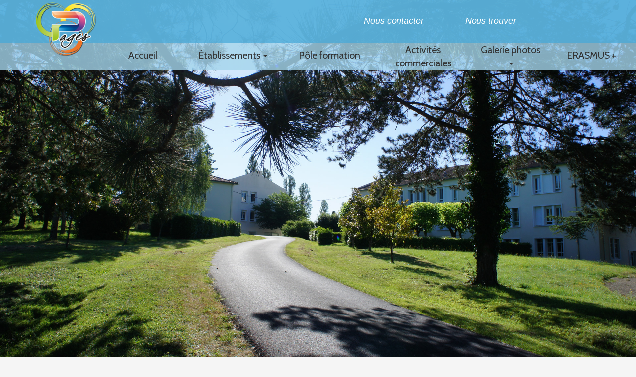

--- FILE ---
content_type: text/html; charset=UTF-8
request_url: https://www.complexedepages.fr/fr/actualites/actu-restaurant,2/restaurant-le-beau-marche,418
body_size: 5410
content:
<!DOCTYPE html>
<!--[if lt IE 7]><html class="ie6 oldie" lang="fr"><![endif]-->
<!--[if IE 8]><html class="ie7" lang="fr"><![endif]-->
<!--[if IE 9]><html class="ie8" lang="fr"><![endif]-->
<!--[if IE 9]><html class="ie9" lang="fr"><![endif]-->
<!--[if gt IE 9]><!--><html lang="fr"><!--<![endif]-->
<head><meta charset="UTF-8"/><meta http-equiv="Content-Type" content="text/html; charset=utf-8" /><base href="https://www.complexedepages.fr/" /><title>
		
	 - Complexe de Pagès</title><meta name="description" content="		
	" /><meta name="abstract" content="		
	" /><meta name="keywords" content="		
	" /><meta name="reply-to" content="administration@complexedepages.fr" /><meta name="author" content="SARL PYREWEB" /><meta name="copyright" content="SARL PYREWEB" /><meta name="owner" content="SARL PYREWEB" /><meta name="identifier-url" content="https://www.complexedepages.fr/" /><meta http-equiv="content-language" content="fr-FR" /><meta name="language" content="fr-FR" /><meta name="robots" content="index, follow" /><meta name="google-site-verification" content="bA4TWVKAWBLtkKF4obQfkfyHYXSmUrgOy47B__jwSVY" /><meta http-equiv="X-UA-Compatible" content="IE=edge" /><meta name="viewport" content="width=device-width, initial-scale=1.0">
	<meta property="og:title" content=" - Complexe de Pagès" /><meta property="og:type" content="website" /><meta property="og:url" content="https://www.complexedepages.fr/fr/actualites/actu-restaurant,2/restaurant-le-beau-marche,418" /><meta property="og:image" content="https://www.complexedepages.fr/files/medias/images/restau_repeint_4.jpg"/><meta property="og:description" content="" /><meta property="og:locale" content="fr_FR" /><meta property="og:site_name" content="Complexe de Pagès" /><meta name="twitter:site" content="@" /><meta name="twitter:card" content="summary" /><meta name="twitter:title" content=" - Complexe de Pagès" /><meta name="twitter:description" content="" /><meta name="twitter:image:src" content="https://www.complexedepages.fr/files/medias/images/restau_repeint_4.jpg" />	<link rel="search" type="application/opensearchdescription+xml" href="https://www.complexedepages.fr/opensearch.xml" title="Complexe de Pagès"/>
		<link rel="icon" type="image/png" href="favicon.png" />
<link href="https://www.complexedepages.fr/bootstrap/css/bootstrap.min.css" type="text/css" rel="stylesheet"><link href="style/icones/styles.css" type="text/css" rel="stylesheet"><link href="style/style.css" type="text/css" rel="stylesheet"><link href="https://www.complexedepages.fr/style.php?debug=" type="text/css" rel="stylesheet" />	<!-- Tag script vide pour YepNope --><script></script></head><body class=""><article id="all">
	<header id="header_page"><nav class="navbar navbar-default navbar-fixed-top transparent"><div class="surmenu"><div class="row"><div class="col-xs-5 col-sm-3 col-md-2"><a href="https://www.complexedepages.fr/" title="Complexe de Pagès"><img id="logo" src="images/interface/logo_httpdocs.png" class="img-responsive center-block" /></a></div><div class="col-md-7 col-lg-6 hidden-sm hidden-xs pull-right"><ul><li class="col-md-4 text-center"><a href="fr/contact">
									Nous contacter
								</a></li><li class="col-md-4 text-center"><a href="fr/general/localisation">
									Nous trouver
								</a></li></ul></div><div class="col-xs-12">
					<div class="navbar-header visible-xs  visible-sm"><div class="dl-menuwrapper"><ul class="dl-menu" id="menu_xs_1"><li class="" ><a href="\" title="Accueil"><span class="menu-hover"></span><span class="text-menu" >Accueil</span></a></li><li class="" ><a href="#" ><span class="menu-hover"></span><span class="text-menu">Établissements</span><span class="glyphicon glyphicon-arrow-right pull-right"></span></a><ul class="dl-submenu"><li><a href="fr/etablissement/association-mutuelle-d-action-sanitaire-et-sociale-agricole-du-gers" title="L'Association">
								
								L'Association
							</a></li><li><a href="fr/etablissement/institut-medico-professionnel" title="L'IMPRO">
								
								L'IMPRO
							</a></li><li><a href="fr/etablissement/le-foyer-d-hebergement" title="Foyer d'hébergement">
								
								Foyer d'hébergement
							</a></li><li><a href="fr/etablissement/esat-etablissement-ou-service-d-accompagnement-par-le-travail" title="L'ESAT">
								
								L'ESAT
							</a></li><li><a href="fr/etablissement/sessad-sessad-proservice-d-education-specialisee-et-de-soins-a-domicile" title="SESSAD - SESSAD PRO">
								
								SESSAD - SESSAD PRO
							</a></li><li><a href="fr/etablissement/savs-service-d-accompagnement-a-la-vie-sociale" title="SAVS">
								
								SAVS
							</a></li><li><a href="fr/etablissement/emas-32equipe-mobile-d-appui-a-la-scolarisation" title="EMAS 32">
								
								EMAS 32
							</a></li><li><a href="fr/etablissement/presentation-du-personnel-organigramme" title="Nos équipes">
								
								Nos équipes
							</a></li></ul></li><li class="" ><a href="fr/general/pole-formation" title="Pôle formation"><span class="menu-hover"></span><span class="text-menu" >Pôle formation</span></a></li><li class="" ><a href="fr/general/activites-commerciales" title="Activités commerciales"><span class="menu-hover"></span><span class="text-menu" >Activités commerciales</span></a></li><li class="" ><a href="#" ><span class="menu-hover"></span><span class="text-menu">Galerie photos</span><span class="glyphicon glyphicon-arrow-right pull-right"></span></a><ul class="dl-submenu"><li><a href="fr/galerie/la-seigneurie-de-maubourguet_11" title="La Seigneurie de Maubourguet">
								
								La Seigneurie de Maubourguet
							</a></li><li><a href="fr/galerie/fete-de-la-science_10" title="Fete de la science">
								
								Fete de la science
							</a></li><li><a href="fr/galerie-photos/week-end-camping-a-plaisance-du-gers" title="Week-end Camping à Plaisance du Gers">
								
								Week-end Camping à Plaisance du Gers
							</a></li><li><a href="fr/galerie-photos/2021-remise-cfg" title="2021 - remise CFG">
								
								2021 - remise CFG
							</a></li><li><a href="fr/galerie-photos/2020" title="2020">
								
								2020
							</a></li></ul></li><li class="" ><a href="fr/Pages/0" title="ERASMUS +"><span class="menu-hover"></span><span class="text-menu" >ERASMUS +</span></a></li><li class=""><a href="fr/contact">
					Nous contacter
				</a></li><li class=""><a href="fr/carte">
					Nous trouver
				</a></li></ul></div><!-- /dl-menuwrapper --></div><script type="text/javascript">var modulo_scripts=modulo_scripts||[];var script=function(){
$('.dl-menuwrapper .dl-menu').each(function(){
	$(this).toggleClass('dl-menuopen');
	$(this).css('max-height',$(window).height()-$(this).offset().top);
	$(this).toggleClass('dl-menuopen');
});
$($('button.navbar-toggle[data-target]:visible').data('target')).each(function(){
	$(this).toggleClass('in');
	$(this).css('max-height',$(window).height()-$(this).offset().top);
	$(this).css('position','absolute');
	$(this).css('width','100%');
	$(this).toggleClass('in');
});};if(typeof modulo!="undefined"){modulo.executer(script);}else{modulo_scripts.push(script);}</script>
				</div></div><!-- div class="pull-right"><span class="visible-xs-inline">XS</span><span class="visible-sm-inline">SM</span><span class="visible-md-inline">MD</span><span class="visible-lg-inline">LG</span></div --></div><div class="col-sm-12 col-lg-10 col-lg-offset-2 menu-2 nopadding">
					<div class="navbar-header visible-xs  visible-sm"><div class="navbar-toggle-btn"><div class="visible-xs  visible-sm "><div class="dl-menuwrapper"><span id="span_menu"></span><button class="dl-trigger" data-target="#menu_xs_1">Ouvrir le menu</button></div></div></div></div><div class="hidden-xs  hidden-sm" id="menu-principal"><ul class="nav nav-justified menu-dynamique"><li class="pyricon "><a href="\" title="Accueil"><div class="like_table"><span class="vertical-center"><span class="titre">Accueil</span></span></div></a></li><li class="pyricon  dropdown"><a href="#" class="dropdown-toggle" data-toggle="dropdown"><div class="like_table" ><span  class="vertical-center"><span class="titre">
						Établissements
						<b class="caret"></b></span></span></div></a><ul class="dropdown-menu pull-right"><li class="pyricon "><a href="fr/etablissement/association-mutuelle-d-action-sanitaire-et-sociale-agricole-du-gers" title="L'Association">
						
						L'Association
						
					</a></li><li class="pyricon "><a href="fr/etablissement/institut-medico-professionnel" title="L'IMPRO">
						
						L'IMPRO
						
					</a></li><li class="pyricon "><a href="fr/etablissement/le-foyer-d-hebergement" title="Foyer d'hébergement">
						
						Foyer d'hébergement
						
					</a></li><li class="pyricon "><a href="fr/etablissement/esat-etablissement-ou-service-d-accompagnement-par-le-travail" title="L'ESAT">
						
						L'ESAT
						
					</a></li><li class="pyricon "><a href="fr/etablissement/sessad-sessad-proservice-d-education-specialisee-et-de-soins-a-domicile" title="SESSAD - SESSAD PRO">
						
						SESSAD - SESSAD PRO
						
					</a></li><li class="pyricon "><a href="fr/etablissement/savs-service-d-accompagnement-a-la-vie-sociale" title="SAVS">
						
						SAVS
						
					</a></li><li class="pyricon "><a href="fr/etablissement/emas-32equipe-mobile-d-appui-a-la-scolarisation" title="EMAS 32">
						
						EMAS 32
						
					</a></li><li class="pyricon "><a href="fr/etablissement/presentation-du-personnel-organigramme" title="Nos équipes">
						
						Nos équipes
						
					</a></li></ul></li><li class="pyricon "><a href="fr/general/pole-formation" title="Pôle formation"><div class="like_table"><span class="vertical-center"><span class="titre">Pôle formation</span></span></div></a></li><li class="pyricon "><a href="fr/general/activites-commerciales" title="Activités commerciales"><div class="like_table"><span class="vertical-center"><span class="titre">Activités commerciales</span></span></div></a></li><li class="pyricon  dropdown"><a href="#" class="dropdown-toggle" data-toggle="dropdown"><div class="like_table" ><span  class="vertical-center"><span class="titre">
						Galerie photos
						<b class="caret"></b></span></span></div></a><ul class="dropdown-menu pull-right"><li class="pyricon "><a href="fr/galerie/la-seigneurie-de-maubourguet_11" title="La Seigneurie de Maubourguet">
						
						La Seigneurie de Maubourguet
						
					</a></li><li class="pyricon "><a href="fr/galerie/fete-de-la-science_10" title="Fete de la science">
						
						Fete de la science
						
					</a></li><li class="pyricon "><a href="fr/galerie-photos/week-end-camping-a-plaisance-du-gers" title="Week-end Camping à Plaisance du Gers">
						
						Week-end Camping à Plaisance du Gers
						
					</a></li><li class="pyricon "><a href="fr/galerie-photos/2021-remise-cfg" title="2021 - remise CFG">
						
						2021 - remise CFG
						
					</a></li><li class="pyricon "><a href="fr/galerie-photos/2020" title="2020">
						
						2020
						
					</a></li></ul></li><li class="pyricon "><a href="fr/Pages/0" title="ERASMUS +"><div class="like_table"><span class="vertical-center"><span class="titre">ERASMUS +</span></span></div></a></li></ul></div><script type="text/javascript">var modulo_scripts=modulo_scripts||[];var script=function(){
$('.dl-menuwrapper .dl-menu').each(function(){
	$(this).toggleClass('dl-menuopen');
	$(this).css('max-height',$(window).height()-$(this).offset().top);
	$(this).toggleClass('dl-menuopen');
});
$($('button.navbar-toggle[data-target]:visible').data('target')).each(function(){
	$(this).toggleClass('in');
	$(this).css('max-height',$(window).height()-$(this).offset().top);
	$(this).css('position','absolute');
	$(this).css('width','100%');
	$(this).toggleClass('in');
});};if(typeof modulo!="undefined"){modulo.executer(script);}else{modulo_scripts.push(script);}</script>
				</div></nav><div class="decal-slider visible-xs"></div><article id="bandeau_principal2">
			<div class="bandeau" data-ratio="">
					
		<div class="carousel slide" id="d83f9a432d8799297c8e79cf016c1525" data-ride="carousel" ><div class="carousel-inner text-center">
				<div class="item active"><img class="visible-lg" src="https://www.complexedepages.fr/files/medias/images/Bandeaux/Bandeau_principal-2.jpg" alt="" /><img class="visible-md" src="https://www.complexedepages.fr/files/medias/images/Bandeaux/Bandeau_principal-2.jpg" alt="" /><img class="visible-sm" src="https://www.complexedepages.fr/files/medias/images/Bandeaux/Bandeau_principal-2.jpg" alt="" /><img class="visible-xs" src="https://www.complexedepages.fr/files/medias/images/Bandeaux/Bandeau_principal-2.jpg" alt="" />
				</div>
				<div class="item"><img class="visible-lg" src="https://www.complexedepages.fr/files/medias/images/Bandeaux/Bandeau_principal-3.jpg" alt="" /><img class="visible-md" src="https://www.complexedepages.fr/files/medias/images/Bandeaux/Bandeau_principal-3.jpg" alt="" /><img class="visible-sm" src="https://www.complexedepages.fr/files/medias/images/Bandeaux/Bandeau_principal-3.jpg" alt="" /><img class="visible-xs" src="https://www.complexedepages.fr/files/medias/images/Bandeaux/Bandeau_principal-3.jpg" alt="" />
				</div>
				<div class="item"><img class="visible-lg" src="https://www.complexedepages.fr/files/medias/images/Bandeaux/chateau_usager.jpg" alt="" /><img class="visible-md" src="https://www.complexedepages.fr/files/medias/images/Bandeaux/chateau_usager.jpg" alt="" /><img class="visible-sm" src="https://www.complexedepages.fr/files/medias/images/Bandeaux/chateau_usager.jpg" alt="" /><img class="visible-xs" src="https://www.complexedepages.fr/files/medias/images/Bandeaux/chateau_usager.jpg" alt="" />
				</div>
				<div class="item"><img class="visible-lg" src="https://www.complexedepages.fr/files/medias/images/Bandeaux/Bandeau_principal-5.jpg" alt="" /><img class="visible-md" src="https://www.complexedepages.fr/files/medias/images/Bandeaux/Bandeau_principal-5.jpg" alt="" /><img class="visible-sm" src="https://www.complexedepages.fr/files/medias/images/Bandeaux/Bandeau_principal-5.jpg" alt="" /><img class="visible-xs" src="https://www.complexedepages.fr/files/medias/images/Bandeaux/Bandeau_principal-5.jpg" alt="" />
				</div>
			</div>
		</div>
				
</div>

		</article></header>	<section id="corps" class="container">
		<nav id="bloc_ariane"><ol class="breadcrumb"><li><em>Vous êtes ici : </em><span itemscope itemtype="http://data-vocabulary.org/Breadcrumb"><a href="https://www.complexedepages.fr/" itemprop="url"><span itemprop="title">Complexe de Pagès</span></a></span></li><li><span itemscope itemtype="http://data-vocabulary.org/Breadcrumb" itemprop="child"><a href="fr/actualites/actu-restaurant,2" itemprop="url"><span itemprop="title">Actu restaurant</span></a></span></li><li class="active"><span itemscope itemtype="http://data-vocabulary.org/Breadcrumb" itemprop="child"><a href="fr/actualites/actu-restaurant,2/restaurant-le-beau-marche,418" itemprop="url"><span itemprop="title">Restaurant le Beau Marché</span></a></span></li></ol></nav>
		<h1 class="titre_page"></h1>
		<article class="actualite actualite-seule clearfix"><div class="visible-xs"><p class="date-actu">20 janvier 2026</p><hr /></div><a href="images/placeholder.jpg" class="zoom"><img src="images/placeholder.jpg" class="col-sm-6 pull-left img-responsive center-block photo-actu"/></a><div class="hidden-xs"><p class="date-actu">20 janvier 2026</p><hr /></div><span></span></article><hr /><section id="actus_relative"><h3>Autres actualités relatives :</h3><ul class="autres_actus"><li><a href="fr/actualites/generale,0/election-d-eco-delegues,161">22/10/2021 - Election d'éco délégués</a></li><li><a href="fr/actualites/generale,0/raid-vtt-a-seignosse-landes,162">22/10/2021 - RAID VTT à SEIGNOSSE (LANDES)</a></li><li><a href="fr/actualites/generale,0/speleologie-a-saint-pe-de-bigorre-65,163">26/10/2021 - Spéléologie à SAINT PE de BIGORRE (65) </a></li><li><a href="fr/actualites/generale,0/detection-selection-departementale-football,166">10/11/2021 - Détection / Sélection départementale FOOTBALL</a></li><li><a href="fr/actualites/generale,0/cross-du-college,170">16/11/2021 - Cross du collège</a></li></ul></section><nav id="liste_cat"><h3>Consulter les actualités des catégories ci-dessous : </h3><ul><li><a href="fr/actualites" class="lien_famille_actu">Toutes nos actualités</a></li><li><a href="fr/actualites/actu-restaurant,2">Actu restaurant</a></li><li><a href="fr/actualites/actu-esat,3">Actu ESAT</a></li><li><a href="fr/actualites/actu-exterieures,4">Actu Extérieures</a></li><li><a href="fr/actualites/actu-sportive,5">Actu sportive</a></li><li><a href="fr/actualites/actu-partenaire,7">Actu partenaire</a></li><li><a href="fr/actualites/actu-scolaire,8">Actu scolaire</a></li><li><a href="fr/actualites/actu-amassag,9">Actu Amassag</a></li><li><a href="fr/actualites/divers,10">Divers</a></li><li><a href="fr/actualites/actu-internat,11">Actu internat</a></li><li><a href="fr/actualites/actu-vie-institutionnelle,12">Actu vie institutionnelle</a></li><li><a href="fr/actualites/actu-formation-professionnelle,13">Actu formation professionnelle</a></li><li><a href="fr/actualites/,15"></a></li><li><a href="fr/actualites/info-sessad,17">Info SESSAD</a></li><li><a href="fr/actualites/accueil-de-jour,18">ACCUEIL DE JOUR</a></li><li><a href="fr/actualites/accueil-de-jour,19">ACCUEIL DE JOUR</a></li><li><a href="fr/actualites/actu-foyer-d-hebergement,14">ACTU Foyer d'hébergement</a></li><li><a href="fr/actualites/categorie-actualites-test,1">Catégorie actualités test</a></li><li><a href="fr/actualites/restaurant-le-beau-marche,16">Restaurant Le Beau Marché</a></li></ul></nav>
	</section>
	<footer id="footer_page"><div class="container-fluid"><div class="row"><div id="footer_text" class="col-xs-12 col-sm-6 col-md-3 col-md-offset-1"><h3 class="fn org" style="color:#fff; margin-top:0;">Complexe de Pag&egrave;s </h3>
					<div class="contenu"><span id="contenu3"></span><div class="row"><div class="col-xs-12"><div class="paragraphe_page"><p style="text-align:justify">Le Complexe de Pag&egrave;s regroupe un Institut M&eacute;dico-Professionnel (IMPro) un Service d'Education Sp&eacute;cialis&eacute; et d'Aide &agrave; Domicile (SESSAD et SESSAD Pro), un Etablissement et Service d&rsquo;Aide par le Travail (ESAT),&nbsp;un Foyer d&rsquo;h&eacute;bergement, d'un Service Accompagnement &agrave; la Vie Sociale (SAVS) et d'une EMAS (Equipe Mobile d'Appui &agrave; la Scolarisation).</p></div></div></div></div>
					<div class="col-xs-10 col-xs-offset-1 icn-rsx">
						<div class="col-xs-offset-0 text-center icn-rsx"><a target="_blank" href="https://www.facebook.com/complexepages/" class="col-xs-12 col-md-12"><span class="pyricon pyricon-facebook"></span><span class="sr-only">Complexe de Pagès sur Facebook</span></a></div>
					</div><div class="col-xs-10 col-xs-offset-1 icn-rsx"><img src="/files/medias/images/Pages/amassad_small.png" alt="Amassag" class="img-responsive logo-footer" /></div></div><div id="footer_contact" class="col-sm-6 col-md-3 col-md-push-4">
					<section profile="http://microformats.org/wiki/hcard" id="vcard" class="vcard"><h3 class="fn org" style="color:#fff; margin-top:0;">Contact</h3><br/><span class="adr"><span class="pyricon pyricon-marker"></span><span class="street-address">Domaine de Pagès</span><br /><span class="postal-code">32160</span><span class="locality">BEAUMARCHES</span><br /><br /><span class="region"><span class="value-title" title="Occitanie"></span></span><span class="country-name"><span class="value-title" title="France"></span></span></span><div><span class="pyricon pyricon-phone"></span><span class="tel">05 62 69 14 30</span></div><div><span class="pyricon pyricon-printer-1"></span><span class="fax">05 62 69 14 39	</span></div><div><span class="pyricon pyricon-email"></span><span class="email">administration@complexedepages.fr</span></div><div><span class="pyricon pyricon-world"></span><a href="https://www.complexedepages.fr/" class="url" style="color: inherit; ">www.complexedepages.fr</a></div></section>				
				</div><div class="col-xs-12 col-md-4 socials text-center col-md-pull-3"><div class="container-fluid"><div class="row">						
							<div><iframe src="https://www.google.fr/maps/d/embed?mid=1rdw7vIk_6pTqnTy-ohEFEZugR2X3R6Yy" width="100%" height="600"></iframe></div>
							<div class="col-xs-10 col-xs-offset-1" style="margin: 20px 0;"><img class="img-responsive center-block" src="images/interface/logo_bas_httpdocs.png" alt="Complexe de Pagès"/></div><div class="col-xs-10 col-xs-offset-1 copyright">
								© <a href="https://www.complexedepages.fr/">Complexe de Pagès</a> - <a href="http://www.pyreweb.com/"><strong>Pyréweb</strong></a> 2018-2026
							</div></div></div></div></div><!--/row--></div><!--/container-fluid--><a href="https://www.complexedepages.fr/fr/actualites/actu-restaurant,2/restaurant-le-beau-marche,418#all" rel="nofollow" class="btt" data-scrollviewportspy="true" data-repeat="true" data-animate-in="fadeInDown" data-animateout="fadeOutDown"><span class="arrow up"></span><span class="arrow up"></span></a><nav class="menu-bas"><ul id="menu_bas" class="nav nav-justified rowable">
				<li class="col-xs-6 col-sm-3 "><a  href="\"  >Accueil</a></li><li class="col-xs-6 col-sm-3 "><a  href="fr/plan-du-site"  >Plan du site</a></li><li class="col-xs-6 col-sm-3 "><a  href="fr/mentions-legales"  >Mentions légales</a></li><li class="col-xs-6 col-sm-3 "><a  href="fr/contact"  >Contact</a></li><script type="text/javascript">var modulo_scripts=modulo_scripts||[];var script=function(){
$('.dl-menuwrapper .dl-menu').each(function(){
	$(this).toggleClass('dl-menuopen');
	$(this).css('max-height',$(window).height()-$(this).offset().top);
	$(this).toggleClass('dl-menuopen');
});
$($('button.navbar-toggle[data-target]:visible').data('target')).each(function(){
	$(this).toggleClass('in');
	$(this).css('max-height',$(window).height()-$(this).offset().top);
	$(this).css('position','absolute');
	$(this).css('width','100%');
	$(this).toggleClass('in');
});};if(typeof modulo!="undefined"){modulo.executer(script);}else{modulo_scripts.push(script);}</script>
			</ul></nav></footer></article>
</body>
<!--[if lt IE 9]><script src="javascript/jquery-1.11.2.min.js"></script><![endif]--><!--[if gte IE 9]><!--><script src="javascript/jquery-2.1.3.min.js"></script><!--<![endif]--><script src="javascript/yepnope.1.5.4-min.js"></script><script src="javascript/modulo.js"></script><script src="javascript/imagesloaded.pkgd.min.js"></script><script src="javascript/jquery.dlmenu.js"></script><script src="bootstrap/js/bootstrap.min.js"></script><script src="javascript/jQuery.scrollSpeed.js"></script><script src="javascript/jsMD5.js"></script><script src="javascript/script.js"></script><script src="javascript/delicesGourmands.js"></script><script src="https://cdnjs.cloudflare.com/ajax/libs/holder/2.9.0/holder.min.js"></script>
<script>
	(function(i,s,o,g,r,a,m){i['GoogleAnalyticsObject']=r;i[r]=i[r]||function(){
	(i[r].q=i[r].q||[]).push(arguments)},i[r].l=1*new Date();a=s.createElement(o),
	m=s.getElementsByTagName(o)[0];a.async=1;a.src=g;m.parentNode.insertBefore(a,m)
	})(window,document,'script','//www.google-analytics.com/analytics.js','ga');
	ga('create', 'UA-96248688-3', 'auto');
	ga('send', 'pageview');
</script>
</html>


--- FILE ---
content_type: text/html; charset=utf-8
request_url: https://www.google.fr/maps/d/embed?mid=1rdw7vIk_6pTqnTy-ohEFEZugR2X3R6Yy
body_size: 6821
content:
<!DOCTYPE html><html itemscope itemtype="http://schema.org/WebSite"><head><script nonce="2d2sMR9ZfZETLPl4yEIBrQ">window['ppConfig'] = {productName: '06194a8f37177242d55a18e38c5a91c6', deleteIsEnforced:  false , sealIsEnforced:  false , heartbeatRate:  0.5 , periodicReportingRateMillis:  60000.0 , disableAllReporting:  false };(function(){'use strict';function k(a){var b=0;return function(){return b<a.length?{done:!1,value:a[b++]}:{done:!0}}}function l(a){var b=typeof Symbol!="undefined"&&Symbol.iterator&&a[Symbol.iterator];if(b)return b.call(a);if(typeof a.length=="number")return{next:k(a)};throw Error(String(a)+" is not an iterable or ArrayLike");}var m=typeof Object.defineProperties=="function"?Object.defineProperty:function(a,b,c){if(a==Array.prototype||a==Object.prototype)return a;a[b]=c.value;return a};
function n(a){a=["object"==typeof globalThis&&globalThis,a,"object"==typeof window&&window,"object"==typeof self&&self,"object"==typeof global&&global];for(var b=0;b<a.length;++b){var c=a[b];if(c&&c.Math==Math)return c}throw Error("Cannot find global object");}var p=n(this);function q(a,b){if(b)a:{var c=p;a=a.split(".");for(var d=0;d<a.length-1;d++){var e=a[d];if(!(e in c))break a;c=c[e]}a=a[a.length-1];d=c[a];b=b(d);b!=d&&b!=null&&m(c,a,{configurable:!0,writable:!0,value:b})}}
q("Object.is",function(a){return a?a:function(b,c){return b===c?b!==0||1/b===1/c:b!==b&&c!==c}});q("Array.prototype.includes",function(a){return a?a:function(b,c){var d=this;d instanceof String&&(d=String(d));var e=d.length;c=c||0;for(c<0&&(c=Math.max(c+e,0));c<e;c++){var f=d[c];if(f===b||Object.is(f,b))return!0}return!1}});
q("String.prototype.includes",function(a){return a?a:function(b,c){if(this==null)throw new TypeError("The 'this' value for String.prototype.includes must not be null or undefined");if(b instanceof RegExp)throw new TypeError("First argument to String.prototype.includes must not be a regular expression");return this.indexOf(b,c||0)!==-1}});function r(a,b,c){a("https://csp.withgoogle.com/csp/proto/"+encodeURIComponent(b),JSON.stringify(c))}function t(){var a;if((a=window.ppConfig)==null?0:a.disableAllReporting)return function(){};var b,c,d,e;return(e=(b=window)==null?void 0:(c=b.navigator)==null?void 0:(d=c.sendBeacon)==null?void 0:d.bind(navigator))!=null?e:u}function u(a,b){var c=new XMLHttpRequest;c.open("POST",a);c.send(b)}
function v(){var a=(w=Object.prototype)==null?void 0:w.__lookupGetter__("__proto__"),b=x,c=y;return function(){var d=a.call(this),e,f,g,h;r(c,b,{type:"ACCESS_GET",origin:(f=window.location.origin)!=null?f:"unknown",report:{className:(g=d==null?void 0:(e=d.constructor)==null?void 0:e.name)!=null?g:"unknown",stackTrace:(h=Error().stack)!=null?h:"unknown"}});return d}}
function z(){var a=(A=Object.prototype)==null?void 0:A.__lookupSetter__("__proto__"),b=x,c=y;return function(d){d=a.call(this,d);var e,f,g,h;r(c,b,{type:"ACCESS_SET",origin:(f=window.location.origin)!=null?f:"unknown",report:{className:(g=d==null?void 0:(e=d.constructor)==null?void 0:e.name)!=null?g:"unknown",stackTrace:(h=Error().stack)!=null?h:"unknown"}});return d}}function B(a,b){C(a.productName,b);setInterval(function(){C(a.productName,b)},a.periodicReportingRateMillis)}
var D="constructor __defineGetter__ __defineSetter__ hasOwnProperty __lookupGetter__ __lookupSetter__ isPrototypeOf propertyIsEnumerable toString valueOf __proto__ toLocaleString x_ngfn_x".split(" "),E=D.concat,F=navigator.userAgent.match(/Firefox\/([0-9]+)\./),G=(!F||F.length<2?0:Number(F[1])<75)?["toSource"]:[],H;if(G instanceof Array)H=G;else{for(var I=l(G),J,K=[];!(J=I.next()).done;)K.push(J.value);H=K}var L=E.call(D,H),M=[];
function C(a,b){for(var c=[],d=l(Object.getOwnPropertyNames(Object.prototype)),e=d.next();!e.done;e=d.next())e=e.value,L.includes(e)||M.includes(e)||c.push(e);e=Object.prototype;d=[];for(var f=0;f<c.length;f++){var g=c[f];d[f]={name:g,descriptor:Object.getOwnPropertyDescriptor(Object.prototype,g),type:typeof e[g]}}if(d.length!==0){c=l(d);for(e=c.next();!e.done;e=c.next())M.push(e.value.name);var h;r(b,a,{type:"SEAL",origin:(h=window.location.origin)!=null?h:"unknown",report:{blockers:d}})}};var N=Math.random(),O=t(),P=window.ppConfig;P&&(P.disableAllReporting||P.deleteIsEnforced&&P.sealIsEnforced||N<P.heartbeatRate&&r(O,P.productName,{origin:window.location.origin,type:"HEARTBEAT"}));var y=t(),Q=window.ppConfig;if(Q)if(Q.deleteIsEnforced)delete Object.prototype.__proto__;else if(!Q.disableAllReporting){var x=Q.productName;try{var w,A;Object.defineProperty(Object.prototype,"__proto__",{enumerable:!1,get:v(),set:z()})}catch(a){}}
(function(){var a=t(),b=window.ppConfig;b&&(b.sealIsEnforced?Object.seal(Object.prototype):b.disableAllReporting||(document.readyState!=="loading"?B(b,a):document.addEventListener("DOMContentLoaded",function(){B(b,a)})))})();}).call(this);
</script><title itemprop="name">Complexe de Pagès – Google My Maps</title><meta name="robots" content="noindex,nofollow"/><meta http-equiv="X-UA-Compatible" content="IE=edge,chrome=1"><meta name="viewport" content="initial-scale=1.0,minimum-scale=1.0,maximum-scale=1.0,user-scalable=0,width=device-width"/><meta name="description" itemprop="description" content="Le complexe de Pagès, à Beaumarchès, regroupe 1 IMPro (restauration, bâtiment, hôtellerie), 1 ESAT (lingerie, espaces-verts vignes, numérisation) et 1 foyer d&#39;hébergement. L&#39;établissement spécialisé, l&#39;historique et la prise en charge auprès de déficients intellectuels sont présentés."/><meta itemprop="url" content="https://www.google.fr/maps/d/viewer?mid=1rdw7vIk_6pTqnTy-ohEFEZugR2X3R6Yy"/><meta itemprop="image" content="https://www.google.fr/maps/d/thumbnail?mid=1rdw7vIk_6pTqnTy-ohEFEZugR2X3R6Yy"/><meta property="og:type" content="website"/><meta property="og:title" content="Complexe de Pagès – Google My Maps"/><meta property="og:description" content="Le complexe de Pagès, à Beaumarchès, regroupe 1 IMPro (restauration, bâtiment, hôtellerie), 1 ESAT (lingerie, espaces-verts vignes, numérisation) et 1 foyer d&#39;hébergement. L&#39;établissement spécialisé, l&#39;historique et la prise en charge auprès de déficients intellectuels sont présentés."/><meta property="og:url" content="https://www.google.fr/maps/d/viewer?mid=1rdw7vIk_6pTqnTy-ohEFEZugR2X3R6Yy"/><meta property="og:image" content="https://www.google.fr/maps/d/thumbnail?mid=1rdw7vIk_6pTqnTy-ohEFEZugR2X3R6Yy"/><meta property="og:site_name" content="Google My Maps"/><meta name="twitter:card" content="summary_large_image"/><meta name="twitter:title" content="Complexe de Pagès – Google My Maps"/><meta name="twitter:description" content="Le complexe de Pagès, à Beaumarchès, regroupe 1 IMPro (restauration, bâtiment, hôtellerie), 1 ESAT (lingerie, espaces-verts vignes, numérisation) et 1 foyer d&#39;hébergement. L&#39;établissement spécialisé, l&#39;historique et la prise en charge auprès de déficients intellectuels sont présentés."/><meta name="twitter:image:src" content="https://www.google.fr/maps/d/thumbnail?mid=1rdw7vIk_6pTqnTy-ohEFEZugR2X3R6Yy"/><link rel="stylesheet" id="gmeviewer-styles" href="https://www.gstatic.com/mapspro/_/ss/k=mapspro.gmeviewer.ZPef100W6CI.L.W.O/am=AAAE/d=0/rs=ABjfnFU-qGe8BTkBR_LzMLwzNczeEtSkkw" nonce="9lB8JTQP_UUeo7M4ugQe9A"><link rel="stylesheet" href="https://fonts.googleapis.com/css?family=Roboto:300,400,500,700" nonce="9lB8JTQP_UUeo7M4ugQe9A"><link rel="shortcut icon" href="//www.gstatic.com/mapspro/images/favicon-001.ico"><link rel="canonical" href="https://www.google.fr/mymaps/viewer?mid=1rdw7vIk_6pTqnTy-ohEFEZugR2X3R6Yy&amp;hl=fr"></head><body jscontroller="O1VPAb" jsaction="click:cOuCgd;"><div class="c4YZDc HzV7m-b7CEbf SfQLQb-dIxMhd-bN97Pc-b3rLgd"><div class="jQhVs-haAclf"><div class="jQhVs-uMX1Ee-My5Dr-purZT-uDEFge"><div class="jQhVs-uMX1Ee-My5Dr-purZT-uDEFge-bN97Pc"><div class="jQhVs-uMX1Ee-My5Dr-purZT-uDEFge-Bz112c"></div><div class="jQhVs-uMX1Ee-My5Dr-purZT-uDEFge-fmcmS-haAclf"><div class="jQhVs-uMX1Ee-My5Dr-purZT-uDEFge-fmcmS">Ouvrir en plein écran pour afficher plus d'éléments</div></div></div></div></div><div class="i4ewOd-haAclf"><div class="i4ewOd-UzWXSb" id="map-canvas"></div></div><div class="X3SwIb-haAclf NBDE7b-oxvKad"><div class="X3SwIb-i8xkGf"></div></div><div class="Te60Vd-ZMv3u dIxMhd-bN97Pc-b3rLgd"><div class="dIxMhd-bN97Pc-Tswv1b-Bz112c"></div><div class="dIxMhd-bN97Pc-b3rLgd-fmcmS">Ce plan a été créé par un utilisateur. <a href="//support.google.com/mymaps/answer/3024454?hl=en&amp;amp;ref_topic=3188329" target="_blank">Découvrez comment créer le vôtre.</a></div><div class="dIxMhd-bN97Pc-b3rLgd-TvD9Pc" title="Fermer"></div></div><script nonce="2d2sMR9ZfZETLPl4yEIBrQ">this.gbar_=this.gbar_||{};(function(_){var window=this;
try{
_.Fd=function(a,b,c){if(!a.j)if(c instanceof Array)for(var d of c)_.Fd(a,b,d);else{d=(0,_.y)(a.C,a,b);const e=a.v+c;a.v++;b.dataset.eqid=e;a.B[e]=d;b&&b.addEventListener?b.addEventListener(c,d,!1):b&&b.attachEvent?b.attachEvent("on"+c,d):a.o.log(Error("t`"+b))}};
}catch(e){_._DumpException(e)}
try{
var Gd=document.querySelector(".gb_J .gb_B"),Hd=document.querySelector("#gb.gb_ad");Gd&&!Hd&&_.Fd(_.od,Gd,"click");
}catch(e){_._DumpException(e)}
try{
_.qh=function(a){if(a.v)return a.v;for(const b in a.i)if(a.i[b].ka()&&a.i[b].B())return a.i[b];return null};_.rh=function(a,b){a.i[b.J()]=b};var sh=new class extends _.N{constructor(){var a=_.$c;super();this.B=a;this.v=null;this.o={};this.C={};this.i={};this.j=null}A(a){this.i[a]&&(_.qh(this)&&_.qh(this).J()==a||this.i[a].P(!0))}Ua(a){this.j=a;for(const b in this.i)this.i[b].ka()&&this.i[b].Ua(a)}oc(a){return a in this.i?this.i[a]:null}};_.rd("dd",sh);
}catch(e){_._DumpException(e)}
try{
_.Ji=function(a,b){return _.H(a,36,b)};
}catch(e){_._DumpException(e)}
try{
var Ki=document.querySelector(".gb_z .gb_B"),Li=document.querySelector("#gb.gb_ad");Ki&&!Li&&_.Fd(_.od,Ki,"click");
}catch(e){_._DumpException(e)}
})(this.gbar_);
// Google Inc.
</script><script nonce="2d2sMR9ZfZETLPl4yEIBrQ">
  function _DumpException(e) {
    if (window.console) {
      window.console.error(e.stack);
    }
  }
  var _pageData = "[[1,null,null,null,null,null,null,null,null,null,\"at\",\"\",\"\",1768894679684,\"\",\"fr\",false,[],\"https://www.google.fr/maps/d/viewer?mid\\u003d1rdw7vIk_6pTqnTy-ohEFEZugR2X3R6Yy\",\"https://www.google.fr/maps/d/embed?mid\\u003d1rdw7vIk_6pTqnTy-ohEFEZugR2X3R6Yy\\u0026ehbc\\u003d2E312F\",\"https://www.google.fr/maps/d/edit?mid\\u003d1rdw7vIk_6pTqnTy-ohEFEZugR2X3R6Yy\",\"https://www.google.fr/maps/d/thumbnail?mid\\u003d1rdw7vIk_6pTqnTy-ohEFEZugR2X3R6Yy\",null,null,true,\"https://www.google.fr/maps/d/print?mid\\u003d1rdw7vIk_6pTqnTy-ohEFEZugR2X3R6Yy\",\"https://www.google.fr/maps/d/pdf?mid\\u003d1rdw7vIk_6pTqnTy-ohEFEZugR2X3R6Yy\",\"https://www.google.fr/maps/d/viewer?mid\\u003d1rdw7vIk_6pTqnTy-ohEFEZugR2X3R6Yy\",null,false,\"/maps/d\",\"maps/sharing\",\"//www.google.com/intl/fr/help/terms_maps.html\",true,\"https://docs.google.com/picker\",null,false,null,[[[\"//www.gstatic.com/mapspro/images/google-my-maps-logo-regular-001.png\",143,25],[\"//www.gstatic.com/mapspro/images/google-my-maps-logo-regular-2x-001.png\",286,50]],[[\"//www.gstatic.com/mapspro/images/google-my-maps-logo-small-001.png\",113,20],[\"//www.gstatic.com/mapspro/images/google-my-maps-logo-small-2x-001.png\",226,40]]],1,\"https://www.gstatic.com/mapspro/_/js/k\\u003dmapspro.gmeviewer.fr.VPHQPy2iF80.O/am\\u003dAAAE/d\\u003d0/rs\\u003dABjfnFXehQtXEBLVKlqlaoOHrFnwllCdXA/m\\u003dgmeviewer_base\",null,null,true,null,\"US\",null,null,null,null,null,null,true],[\"mf.map\",\"1rdw7vIk_6pTqnTy-ohEFEZugR2X3R6Yy\",\"Complexe de Pagès\",null,[0.07903899999996611,43.601298,0.07903899999996611,43.601298],[0.07903899999996611,43.601298,0.07903899999996611,43.601298],[[null,\"Wr5pDWg4eg8\",\"Complexe de Pagès\",\"\",[[[\"https://mt.googleapis.com/vt/icon/name\\u003dicons/onion/SHARED-mymaps-pin-container-bg_4x.png,icons/onion/SHARED-mymaps-pin-container_4x.png,icons/onion/1899-blank-shape_pin_4x.png\\u0026highlight\\u003dff000000,0097A7\\u0026scale\\u003d2.0\"],null,1,1,[[null,[43.601298,0.07903899999996611]],\"0\",null,\"Wr5pDWg4eg8\",[43.601298,0.07903899999996611],[0,-128],\"22C60774CDE7AB6A\"],[[\"Complexe de Pagès\"]]]],null,null,false,null,null,null,null,[[\"Wr5pDWg4eg8\",1,null,null,null,\"https://www.google.fr/maps/d/kml?mid\\u003d1rdw7vIk_6pTqnTy-ohEFEZugR2X3R6Yy\\u0026resourcekey\\u0026lid\\u003dWr5pDWg4eg8\",null,null,null,null,null,2,null,[[[\"22C60774CDE7AB6A\",[[[43.601298,0.07903899999996611]]],null,null,0,[[\"nom\",[\"Complexe de Pagès\"],1],null,null,null,[null,\"ChIJewic1oDkqRIR-WiyIu6Wn1M\",true]],null,0]],[[[\"https://mt.googleapis.com/vt/icon/name\\u003dicons/onion/SHARED-mymaps-pin-container-bg_4x.png,icons/onion/SHARED-mymaps-pin-container_4x.png,icons/onion/1899-blank-shape_pin_4x.png\\u0026highlight\\u003dff000000,0097A7\\u0026scale\\u003d2.0\",[32,64]],[[\"0097A7\",1],1200],[[\"0097A7\",0.30196078431372547],[\"0097A7\",1],1200]]]]]],null,null,null,null,null,1]],[2],null,null,\"mapspro_in_drive\",\"1rdw7vIk_6pTqnTy-ohEFEZugR2X3R6Yy\",\"https://drive.google.com/abuse?id\\u003d1rdw7vIk_6pTqnTy-ohEFEZugR2X3R6Yy\",true,false,false,\"Le complexe de Pagès, à Beaumarchès, regroupe 1 IMPro (restauration, bâtiment, hôtellerie), 1 ESAT (lingerie, espaces-verts vignes, numérisation) et 1 foyer d\u0027hébergement. L\u0027établissement spécialisé, l\u0027historique et la prise en charge auprès de déficients intellectuels sont présentés.\",2,false,\"https://www.google.fr/maps/d/kml?mid\\u003d1rdw7vIk_6pTqnTy-ohEFEZugR2X3R6Yy\\u0026resourcekey\",146012,true,false,\"Le complexe de Pagès, à Beaumarchès, regroupe 1 IMPro (restauration, bâtiment, hôtellerie), 1 ESAT (lingerie, espaces-verts vignes, numérisation) et 1 foyer d\u0027hébergement. L\u0027établissement spécialisé, l\u0027historique et la prise en charge auprès de déficients intellectuels sont présentés.\",true,\"\",true,null,[null,null,[1576679091,937105000],[1576679092,30000000]],false,\"https://support.google.com/legal/troubleshooter/1114905#ts\\u003d9723198%2C1115689\"]]";</script><script type="text/javascript" src="//maps.googleapis.com/maps/api/js?v=3.61&client=google-maps-pro&language=fr&region=US&libraries=places,visualization,geometry,search" nonce="2d2sMR9ZfZETLPl4yEIBrQ"></script><script id="base-js" src="https://www.gstatic.com/mapspro/_/js/k=mapspro.gmeviewer.fr.VPHQPy2iF80.O/am=AAAE/d=0/rs=ABjfnFXehQtXEBLVKlqlaoOHrFnwllCdXA/m=gmeviewer_base" nonce="2d2sMR9ZfZETLPl4yEIBrQ"></script><script nonce="2d2sMR9ZfZETLPl4yEIBrQ">_startApp();</script></div><div ng-non-bindable=""><div class="gb_L">Applications Google</div></div><script nonce="2d2sMR9ZfZETLPl4yEIBrQ">this.gbar_=this.gbar_||{};(function(_){var window=this;
try{
var Od;Od=class extends _.sd{};_.Pd=function(a,b){if(b in a.i)return a.i[b];throw new Od;};_.Qd=function(a){return _.Pd(_.pd.i(),a)};
}catch(e){_._DumpException(e)}
try{
/*

 Copyright Google LLC
 SPDX-License-Identifier: Apache-2.0
*/
var Td;_.Rd=function(a){const b=a.length;if(b>0){const c=Array(b);for(let d=0;d<b;d++)c[d]=a[d];return c}return[]};Td=function(a){return new _.Sd(b=>b.substr(0,a.length+1).toLowerCase()===a+":")};_.Ud=globalThis.trustedTypes;_.Vd=class{constructor(a){this.i=a}toString(){return this.i}};_.Wd=new _.Vd("about:invalid#zClosurez");_.Sd=class{constructor(a){this.Wh=a}};_.Xd=[Td("data"),Td("http"),Td("https"),Td("mailto"),Td("ftp"),new _.Sd(a=>/^[^:]*([/?#]|$)/.test(a))];_.Yd=class{constructor(a){this.i=a}toString(){return this.i+""}};_.Zd=new _.Yd(_.Ud?_.Ud.emptyHTML:"");
}catch(e){_._DumpException(e)}
try{
var de,pe,se,ce,ee,je;_.$d=function(a){return a==null?a:(0,_.Na)(a)?a|0:void 0};_.ae=function(a){if(a==null)return a;if(typeof a==="string"&&a)a=+a;else if(typeof a!=="number")return;return(0,_.Na)(a)?a|0:void 0};_.be=function(a,b){return a.lastIndexOf(b,0)==0};de=function(){let a=null;if(!ce)return a;try{const b=c=>c;a=ce.createPolicy("ogb-qtm#html",{createHTML:b,createScript:b,createScriptURL:b})}catch(b){}return a};_.fe=function(){ee===void 0&&(ee=de());return ee};
_.he=function(a){const b=_.fe();a=b?b.createScriptURL(a):a;return new _.ge(a)};_.ie=function(a){if(a instanceof _.ge)return a.i;throw Error("x");};_.ke=function(a){if(je.test(a))return a};_.le=function(a){if(a instanceof _.Vd)if(a instanceof _.Vd)a=a.i;else throw Error("x");else a=_.ke(a);return a};_.me=function(a,b=document){let c;const d=(c=b.querySelector)==null?void 0:c.call(b,`${a}[nonce]`);return d==null?"":d.nonce||d.getAttribute("nonce")||""};
_.ne=function(a,b,c,d){return _.$d(_.Pc(a,b,c,d))};_.R=function(a,b,c){return _.Ma(_.Pc(a,b,c,_.Oc))};_.oe=function(a,b){return _.ae(_.Pc(a,b,void 0,_.Oc))};pe=class extends _.M{constructor(a){super(a)}Yb(a){return _.K(this,24,a)}};_.qe=function(){return _.B(_.kd,pe,1)};_.re=function(a){var b=_.Ka(a);return b=="array"||b=="object"&&typeof a.length=="number"};ce=_.Ud;_.ge=class{constructor(a){this.i=a}toString(){return this.i+""}};je=/^\s*(?!javascript:)(?:[\w+.-]+:|[^:/?#]*(?:[/?#]|$))/i;var ye,Ce,te;_.ve=function(a){return a?new te(_.ue(a)):se||(se=new te)};_.we=function(a,b){return typeof b==="string"?a.getElementById(b):b};_.S=function(a,b){var c=b||document;c.getElementsByClassName?a=c.getElementsByClassName(a)[0]:(c=document,a=a?(b||c).querySelector(a?"."+a:""):_.xe(c,"*",a,b)[0]||null);return a||null};_.xe=function(a,b,c,d){a=d||a;return(b=b&&b!="*"?String(b).toUpperCase():"")||c?a.querySelectorAll(b+(c?"."+c:"")):a.getElementsByTagName("*")};
_.ze=function(a,b){_.Bb(b,function(c,d){d=="style"?a.style.cssText=c:d=="class"?a.className=c:d=="for"?a.htmlFor=c:ye.hasOwnProperty(d)?a.setAttribute(ye[d],c):_.be(d,"aria-")||_.be(d,"data-")?a.setAttribute(d,c):a[d]=c})};ye={cellpadding:"cellPadding",cellspacing:"cellSpacing",colspan:"colSpan",frameborder:"frameBorder",height:"height",maxlength:"maxLength",nonce:"nonce",role:"role",rowspan:"rowSpan",type:"type",usemap:"useMap",valign:"vAlign",width:"width"};
_.Ae=function(a){return a?a.defaultView:window};_.De=function(a,b){const c=b[1],d=_.Be(a,String(b[0]));c&&(typeof c==="string"?d.className=c:Array.isArray(c)?d.className=c.join(" "):_.ze(d,c));b.length>2&&Ce(a,d,b);return d};Ce=function(a,b,c){function d(e){e&&b.appendChild(typeof e==="string"?a.createTextNode(e):e)}for(let e=2;e<c.length;e++){const f=c[e];!_.re(f)||_.Lb(f)&&f.nodeType>0?d(f):_.fc(f&&typeof f.length=="number"&&typeof f.item=="function"?_.Rd(f):f,d)}};
_.Ee=function(a){return _.Be(document,a)};_.Be=function(a,b){b=String(b);a.contentType==="application/xhtml+xml"&&(b=b.toLowerCase());return a.createElement(b)};_.Fe=function(a){let b;for(;b=a.firstChild;)a.removeChild(b)};_.Ge=function(a){return a&&a.parentNode?a.parentNode.removeChild(a):null};_.He=function(a,b){return a&&b?a==b||a.contains(b):!1};_.ue=function(a){return a.nodeType==9?a:a.ownerDocument||a.document};te=function(a){this.i=a||_.t.document||document};_.n=te.prototype;
_.n.H=function(a){return _.we(this.i,a)};_.n.Ra=function(a,b,c){return _.De(this.i,arguments)};_.n.appendChild=function(a,b){a.appendChild(b)};_.n.Pe=_.Fe;_.n.tg=_.Ge;_.n.rg=_.He;
}catch(e){_._DumpException(e)}
try{
_.Qi=function(a){const b=_.me("script",a.ownerDocument);b&&a.setAttribute("nonce",b)};_.Ri=function(a){if(!a)return null;a=_.G(a,4);var b;a===null||a===void 0?b=null:b=_.he(a);return b};_.Si=function(a,b,c){a=a.ha;return _.yb(a,a[_.v]|0,b,c)!==void 0};_.Ti=class extends _.M{constructor(a){super(a)}};_.Ui=function(a,b){return(b||document).getElementsByTagName(String(a))};
}catch(e){_._DumpException(e)}
try{
var Wi=function(a,b,c){a<b?Vi(a+1,b):_.$c.log(Error("W`"+a+"`"+b),{url:c})},Vi=function(a,b){if(Xi){const c=_.Ee("SCRIPT");c.async=!0;c.type="text/javascript";c.charset="UTF-8";c.src=_.ie(Xi);_.Qi(c);c.onerror=_.Ob(Wi,a,b,c.src);_.Ui("HEAD")[0].appendChild(c)}},Yi=class extends _.M{constructor(a){super(a)}};var Zi=_.B(_.kd,Yi,17)||new Yi,$i,Xi=($i=_.B(Zi,_.Ti,1))?_.Ri($i):null,aj,bj=(aj=_.B(Zi,_.Ti,2))?_.Ri(aj):null,cj=function(){Vi(1,2);if(bj){const a=_.Ee("LINK");a.setAttribute("type","text/css");a.href=_.ie(bj).toString();a.rel="stylesheet";let b=_.me("style",document);b&&a.setAttribute("nonce",b);_.Ui("HEAD")[0].appendChild(a)}};(function(){const a=_.qe();if(_.R(a,18))cj();else{const b=_.oe(a,19)||0;window.addEventListener("load",()=>{window.setTimeout(cj,b)})}})();
}catch(e){_._DumpException(e)}
})(this.gbar_);
// Google Inc.
</script></body></html>

--- FILE ---
content_type: text/css
request_url: https://www.complexedepages.fr/style/style.css
body_size: 2422
content:
/***mention en travaux***/
.endeveloppement:before {
	opacity:0.9;
	display: block;
	content: "SITE EN DEVELOPPEMENT";
	position: fixed;
	z-index: 1337;
	bottom: 1em;
	right: 1em;
	color: #B94A48;
	background-color: #F2DEDE;
	border-color: #EED3D7;
	border-radius: 5px;
	box-shadow: 1px 1px 1px 1px #00000033;
	padding:0.5em;
	/* font-size: 50%; */
	width: 20em;
	text-align: center;
	pointer-events: none;
	animation-duration: 5s;
	animation-name: lolRotate;
	animation-iteration-count: 1;
	animation-delay: 30s;
	animation-direction: reverse;
}
@media (max-width: 991px)  {
	.endeveloppement:before {
		right: 0.2em;
	    /* font-size: x-large; */
		width: 10em;
		bottom: 2em;
	}
}
@media (max-width: 767px) {
	.endeveloppement:before {
		bottom: 0;
        right: 0;
        width: 100%;
        border-radius: 0;
        box-shadow: 0;
        animation-name: none;
	}
}
@keyframes lolRotate {
	from {
		transform: rotate(0deg) translate(0, 0);
		color: red;
		text-shadow: 0 0 0 transparent;
	}

	15% {
		transform: rotate(25deg) translate(4em, 0);
		color: green;
		text-shadow: 1px 3px 5px red;
	}

	75% {
		transform: rotate(-25deg) translate(0, 4em);
		color: blue;
		text-shadow: 5px -3px 5px green;
	}

	to {
		transform: rotate(0deg) translate(0, 0);
		color: red;
		text-shadow: 0 0 0 transparent;
	}
}
/*** Debug ***/
pre { clear:both; }
[hidden] { display: none; }
/*** Body ***/
/*html { background: #fff; }*/

body { height: 100%; }
@media (min-width: 1200px ) {
	h1 { font-size: 3em; }
	h2 { font-size: 2.6em; }
	h3 { font-size: 2.2em; }
	h4 { font-size: 1.8em; }
	h5 { font-size: 1.5em; }
	h6 { font-size: 1.2em; }
}
@media (min-width: 992px) and (max-width: 1199px ) {
	h1 { font-size: 2.4em; }
	h2 { font-size: 2em; }
	h3 { font-size: 1.8em; }
	h4 { font-size: 1.6em; }
	h5 { font-size: 1.4em; }
	h6 { font-size: 1.2em; }
}
@media (min-width: 768px) and (max-width: 991px ) {
	h1 { font-size: 2.2em; }
	h2 { font-size: 1.8em; }
	h3 { font-size: 1.6em; }
	h4 { font-size: 1.4em; }
	h5 { font-size: 1.3em; }
	h6 { font-size: 1.2em; }
}
@media (min-width: 320px) and (max-width: 767px ) {
	h1 { font-size: 1.8em; }
	h2 { font-size: 1.6em; }
	h3 { font-size: 1.4em; }
	h4 { font-size: 1.3em; }
	h5 { font-size: 1.2em; }
	h6 { font-size: 1.1em; }
}

/* h1, h2, h3, h4 { font-family: Open Sans, Futura, "Century Gothic", sans-serif; font-weight: normal; } */

.group-rounded .form-control, .group-rounded .btn {
	border-radius: 50px;
}
.container.no-padding, .container-fluid.no-padding {
	padding-left: 0;
	padding-right: 0;
}
.no-padding{
	padding-left: 0px !important;
	padding-right: 0px !important;
}
.nopadding{
	padding-top: 0px !important;
	padding-bottom: 0px !important;
}
.no-margin {
	margin-left: 0;
	margin-right: 0;
}
.nomargin {
	margin-top: 0;
	margin-bottom: 0;
}
.pointer { cursor: pointer ;}
.row.no-gutter {
   margin-right: 0;
   margin-left: 0;
}
.row.no-gutter > [class^="col-"], .row.no-gutter > [class*=" col-"] {
	padding-right:0;
	padding-left:0;
}

.img-responsivesed {
	/****** C'est comme le img-responsive de Bootstrap, sauf que c'est un pas un display block, permettant le centrage ******/
	max-width: 100%;
	height: auto;
}

.vertical-center{
  display: table-cell;
  vertical-align: middle;
  float: none;
}

.voir-toutes {
	padding: 0.7em;
}
.hoverlay {
	position: absolute;
	z-index: 0;
	top: 0;
	padding: 0.5em;
	padding-top: 0;
	width: 100%;
	height: 100%;
	display: none;
}
.hoverlay:hover, :hover > .hoverlay {
	display: block;
}
.rounded {
	border-width: 2px;
	border-style: solid; 
	border-radius: 50%; 
	padding: 0.5em;
}

.placeholder {
	height: 100%;
}
.placeholder::after {
    background-repeat: no-repeat;
    background-position: center;
    background-size: 80%;
    content: '';
    position: absolute;
    height: 100%;
    width: 100%;
    top: 0;
    left: 0;
}

header .navbar-static-top {
	top: 0;
	width: 100%;
	margin-bottom: -75px;
}
a.zone_lien{
    position: absolute;
	z-index: -1;
    top: 0;
    left: 0;
    width: 100%;
    height: 100%;
    background: none;
    padding: 0;
}

/************* FOOTER ***************/
#footer_page {
	border-top-width: 3px;
	border-top-style: solid;
	border-bottom-width: 6px;
    border-bottom-style: solid;
}
#footer_page .container {
	padding: 1em 0;
}
.icn-rsx {
/* 	margin-top: 2.75em;*/
	/* margin-bottom: 2em; */ 
	z-index:5;
}
.icn-rsx .pyricon {
	font-size: 1.5em;
	padding: 0.5em;
	padding-bottom: 0.25em;
	border-radius: 50%;
	background-color: white;
}
.icn-neg .pyricon {
    color: white;
    background-color: #337ab7;
}

@media (max-width: 767px) {	
	#footer_page .container {
		padding-bottom: 0;
	}
	/*** Le menu bas ***/
	.nav-justified.rowable {
		margin-left: -15px;
		margin-right: -15px;
		width: calc(100% + 15px);		
	}
	.nav-justified > li[class*="col-xs-"] {
		float: left;
		font-size: 0.8em;
	}
	.nav-justified > li[class*="col-xs-"] a {
		padding: 0.5em;
		margin-bottom: 0;
	}
	/* Traitement particulier du premier */
	.nav-justified > li[class*="col-xs-"]:first-child:before  {
		background:transparent;
	}
}
/************* MENU ******************/
@media (min-width: 767px) {
	.menu-dynamique > li:after {
		position: absolute;
		content: '';
		width: 8px;
		height: 8px;
		border-radius: 8px;
		background: #fff;
		margin-top: -4px;
		top: 50%;
		margin-left: -4px;
		z-index: 1;
	}
	/* Traitement particulier du premier */
	.menu-dynamique > li:first-child:after {
		background:transparent;
	}
	
	.menu-dynamique {
		font-size: 1.4em;
	}
	.menu-dynamique > li > a {
		padding: 21px;
	}
}
@media (min-width:992px) and (max-width: 1199px) {
	/**** Redim palier MD ****/
	.menu-dynamique > li > a {
		padding: 21px 0px!important;
	}
}
@media (min-width:768px) and (max-width: 991px) {
	/**** Redim palier SM ****/
/* 	header .navbar-header:not([class*="col-"]) {
		max-width: 230px;
	} */
	
	.menu-dynamique > li > a {
		padding: 21px 0px!important;
	}
}
@media (max-width: 767px) {
	.navbar-brand > img { max-height: 100%; }
	.nav > li > a { padding: 10px; }
}
.nav.nav-justified>li>a:focus, .nav.nav-justified>li>a:hover {
    text-decoration: none;
    background-color: #eee;
}
.nav.nav-justified > li > a {
    transition: background 0.3s ease;
}

.menu-dynamique .dropdown-menu {
	margin: 0;
    border: 0 none;
    border-radius: 0;
    box-shadow: 0 0 0;
	width: 100%;
}
.affix .menu-dynamique .dropdown-menu {
	box-shadow: 0 6px 12px rgba(0,0,0,.175)
}

/************* CONTACT *******************/
#formulaire-contact textarea { resize: vertical; }

/************* PARTENAIRES *******************/
.partenaire .caption { height: 5em; text-overflow: ellipsis; }

/************* CARTE ******************/
.gmap > iframe {
	width: 100%;
	min-height: 330px;
	border: none;
}

/* Scrollspy */
.scrollSpy {
	transition: transform 0.35s ease, opacity 0.35s ease;
	opacity: 1;
	animation: none;	
}
.fromRight, .toRight {
	overflow: hidden;
}
.fromRight > *, .toRight > * {
	animation: fromRight 0.5s forwards;
}
.toRight > * {
	animation: toRight 0.5s forwards;
}
@keyframes fromRight {
	from {
		opacity: 0;
		transform: translate(200%, 0);
	}
	to {
		opacity: 1;
		transform: translate(0, 0);
	}
}
@keyframes toRight {
	from {
		opacity: 0;
		transform: translate(0, 0);
	}
	to {
		opacity: 1;
		transform: translate(200%, 0);
	}
}

.on_scroll{
	opacity: 0;
	-webkit-transition: opacity 1s ease-in-out;
	-moz-transition: opacity 1s ease-in-out;
	-ms-transition: opacity 1s ease-in-out;
	-o-transition: opacity 1s ease-in-out;
	transition: opacity 1s ease-in-out; 
}
@media (max-width: 768px) {
	.on_scroll{
		opacity: 1;
	}
}


/*correction bootstrap*/
.notresponsive {
	width: 980px;
	margin-left:auto;
	margin-right:auto;
}
.breadcrumb>li+li:before{
	content: "\00a0>\00a0";
}
@media (min-width: 768px){
	.col-sm-no-padding {
		padding:0;
	}
	.col-sm-no-padding-right {
		padding-right:0;
	}
	.col-sm-no-padding-left {
		padding-left:0;
	}
}
@media (min-width: 992px){
	.col-md-no-padding {
		padding:0;
	}
	.col-md-no-padding-right {
		padding-right:0;
	}
	.col-md-no-padding-left {
		padding-left:0;
	}
}
.breadcrumb .active {
   font-weight: bold;
}

/***** Connexion ***/
#box-connexion {
    position: absolute;
    top: 140px;
    right: 0%;
}

.decal-slider {
	height: 162px;
}

.sous-menu{
	position:relative;
}


a.anchor.affix {
	bottom: 1em;
	opacity: 1;
}
a.anchor.affix-top, a.anchor.affix {
	position:fixed;
	z-index:1;
	transition: all 0.35s ease;
}
a.anchor {
	text-decoration:none;
	left: 1em;
	font-size:3em;
	line-height: 0.75em;
	opacity: 0;
	bottom: -2em;
	border-radius: 50%;
}
@media (max-width: 767px){
	a.anchor {
		left: 0em;
	}
	a.anchor.affix {
		bottom: 0em;
	}
}

.discret {
    font-style: italic;
    font-size: 0.93em;
    color: #666;
    text-align: justify;

--- FILE ---
content_type: text/css; charset=utf-8
request_url: https://www.complexedepages.fr/style.php?debug=
body_size: 9636
content:
@import url(//fonts.googleapis.com/css?family=Cabin+Sketch|Cabin|Raleway|Arizonia|ABeeZee);body{color:rgb(51,51,51);font-family:'Futura','Century gothic','Open Sans',sans-serif;background-color:#f5f5f5;}a{color:!important;}#footer_page a{color:!important;}#corps{background-color:rgb(245,245,245);}.main-color-texte{color:rgb(57,153,197);}.main-color-border{border-color:rgb(57,153,197);}hr{border-top-color:rgb(57,153,197);}h1{color:rgb(61,154,198);#corps.accueil sectionfont-family:'Raleway','Helvetica Neue',Helvetica,Arial,sans-serif;font-size:40px;margin-top:10px;text-align:center;}h2{color:rgb(61,154,198);font-family:'Raleway','Helvetica Neue',Helvetica,Arial,sans-serif;font-size:20px;}.actualites h2:after{width:90%;}h3{color:rgb(51,51,51);font-family:'Cabin','Helvetica Neue',Helvetica,Arial,sans-serif;font-size:20px;}h4{color:rgb(51,51,51);font-family:'ABeeZee','Helvetica Neue',Helvetica,Arial,sans-serif;font-size:20px;}.petitpadding{padding-left:5px;padding-right:5px;}.titre_page{margin-top:1em;text-align:center;}.bordure-titre{}a{color:rgb(58,153,198);}a:hover,a:active{color:rgb(200,200,200);}#corps{padding-top:2em;padding-bottom:2em;}#corps.accueil{padding-top:0;padding-bottom:0;}#corps.accueil section{padding-top:4em;padding-bottom:5em;}#corps.accueil section:first-child{padding-top:7em;}.placeholder{}.placeholder::after{background-image:url(images/interface/logo_placeholder_modulol.png);}.accueil .pages{background-color:#f5f5f5;color:rgb(51,51,51);}.accueil .pages h1{text-align:center;margin:0;}.accueil .pages a{color:rgb(58,153,198);}.voir-toutes{background-color:rgb(80,159,196);color:rgb(255,255,255);font-family:'Cabin','Helvetica Neue',Helvetica,Arial,sans-serif;text-align:center;text-decoration:underline;font-size:1.3em;margin-top:4em;}.voir-toutes a{color:rgb(255,255,255);}.accueil section h2{padding:0;margin:0;text-align:center;font-size:40px; text-transform:uppercase; font-weight:900;}#footer_page{border-color:rgb(80,159,196);background-color:rgb(51,51,51);color:rgb(255,255,255);margin-top:4em;padding-top:2em;}#footer_page .icn-rsx a{color:rgb(51,51,51);}#footer_page .icn-rsx a:hover,#footer_page .icn-rsx a:active{color:rgb(255,255,255);text-decoration:none;}#footer_page .icn-rsx .pyricon{background-color:rgb(255,255,255);-webkit-transition:background-color 0.25s ease-out;transition:background-color 0.25s ease-out;}#footer_page .icn-rsx a:hover .pyricon,#footer_page .icn-rsx a:active .pyricon{background-color:rgb(80,159,196);}#footer_contact{margin-top:;}footer .socials{margin-top:;}footer #footer_text h2{color:rgb(255,255,255);}footer .paragraphe_page p{font-size:em;color:;}footer iframe{height:300px;width:80%;}@media (max-width:767px){#footer_contact{margin-top:;}footer .socials{margin-top:;}footer #footer_text h2{margin-top:;}#footer_page .copyright{margin-bottom:15px;}}.icn-rsx a:hover{text-decoration:none;}.icn-rsx a:hover .pyricon{background-color:; color:;}#footer_page h3{border-bottom:1px solid #fff;}#infos_structure h2{font-family:;font-size:30px;}#infos_structure{text-align:left;}@media (min-width:992px) and (max-width:1199px){#bandeau_principal .carousel-caption p{font-size:1.2em;}}@media (min-width:768px) and (max-width:991px){h2{font-size:24px;}h3{font-size:18px;}h4{font-size:14px;}#bandeau_principal .carousel-caption p{font-size:1.1em;}.lead{font-size:14px;}}@media (min-width:768px){#formulaire_contact.form-horizontal .control-label{text-align:left;}}@media (max-width:991px){footer iframe{margin-top:3em;width:95%;}}@media (max-width:767px){h1{font-size:25px;}h2{font-size:20px;}#formulaire_contact{margin-top:40px;}#corps.accueil section{padding-bottom:0;}.accueil .voir-toutes{margin-top:2em;}}.pager li a{border:0 none;border-radius:0px;}.pager li.previous a,.pager li.next a{border:1px solid rgb(57,153,197);border-radius:10px;}.pager li.active a{border-bottom:1px solid rgb(57,153,197);}.paragraphe_page ul{overflow:hidden;}#bloc_ariane{}#bloc_ariane .breadcrumb{background-color:;}#bloc_ariane li em{color:;}#bloc_ariane li a{color:;}#bloc_ariane li a:hover,#bloc_ariane li a:focus{color:;text-decoration:none;}.logo-footer{max-width:100px; margin:0 auto;}.charte{padding-top:0 !important;}.div_charte{background-color:#62b5dd; padding:30px; text-align:center;}.titre_charte{font-size:25px !important; color:#fff; font-weight:400 !important;}.btn_charte{background-color:#fff; padding:10px 20px; margin-top:25px; display:inline-block; font-size:20px; font-weight:700;}.btn_charte:hover{text-decoration:none !important; color:#62b5dd; background-color:#333333;}.accueil .actualites .actu h3{margin-top:0;}.accueil .actualites .actu .date{font-size:0.6em;color:rgb(153,153,153);}.actualites .images .illus{margin-bottom:2em;}.actualites .images .illus img{-moz-filter:grayscale(1);-webkit-filter:grayscale(1);filter:grayscale(1);transition:filter 0.35s ease-in,-webkit-filter 0.35s ease-in;}.actualites .images .illus:hover img,.actualites .images .illus:active img,.actualites .images .illus.active img{-moz-filter:grayscale(0);-webkit-filter:grayscale(0);filter:grayscale(0);}.actualites .hoverlay{display:block;padding:0;width:91%;width:calc(100% - 30px);cursor:pointer;opacity:1;transition:opacity 0.35s ease-out;}.actualites .illus.active .hoverlay{opacity:0;}.actualites .hoverlay h4{background-color:rgba(61,154,198,0.75);padding:0.5em;margin:0; position:relative; top:30%; height:30%;text-align:center;display:flex; justify-content:center; align-items:center;}.actualites .hoverlay h4 a:hover{text-decoration:none;}.actualites h4,.actualites h4 a{color:rgb(255,255,255);font-family:'Cabin Sketch','Helvetica Neue',Helvetica,Arial,sans-serif;border-color:rgb(255,255,255);}.actualites .textes p,.actualites .textes a{color:rgb(51,51,51);border-color:rgb(51,51,51);}.actualites .textes h3 a{color:inherit;}.actualites .textes h3 a:hover{text-decoration:none;}.actualites .savoir-plus{color:rgb(80,159,196);font-family:'Cabin','Helvetica Neue',Helvetica,Arial,sans-serif;font-size:1.5em;}.actualites .savoir-plus a{color:rgb(80,159,196);}.liste-actus .contenu-actu{border-bottom:2px solid rgb(51,51,51);height:13em;padding-bottom:14em; margin-bottom:2em;}.liste-actus .titre-actu{color:rgb(80,159,196);font-family:'Raleway','Helvetica Neue',Helvetica,Arial,sans-serif;font-size:1.6em;margin-bottom:0;}.liste-actus .titre-actu a{color:rgb(80,159,196);}.liste-actus .titre-actu:after{display:none;}.liste-actus .actualite .date-actu{color:rgb(51,51,51);}.mdz-flexbox .liste-actus .contenu-actu{height:auto;padding-bottom:0;display:flex;flex-direction:column;}.mdz-flexbox .liste-actus .titre-actu{flex:0 0 2.5em; display:flex; align-items:center; justify-content:center; margin-top:0.5em; line-height:1;}.mdz-flexbox .liste-actus .actualite .date-actu{flex:0 0 auto;margin-bottom:0.25em;}.mdz-flexbox .liste-actus .contenu-actu div{flex:0 1 8.5em; overflow:hidden;}.mdz-flexbox .liste-actus .lien-actu{flex:0 0 auto;}.actualite h3{margin-top:0;margin-bottom:0.5em;padding:0.2em 0;}.actualite h3 a{color:rgb(51,51,51);}.actualite h3 a:hover{text-decoration:none;}.actualite .date-actu{font-family:'Cabin Sketch','Helvetica Neue',Helvetica,Arial,sans-serif;color:rgb(80,159,196);margin:0;}.actualite hr{margin-top:10px;}.actualite .photo-actu{margin-right:0.5em;margin-bottom:0.5em;}[data-same-height="img"].samed figure{overflow:clip;}[data-same-height="img"].samed .img-responsive{width:auto;max-height:100%;max-width:none;}.nopadding{padding:0px!important;}span[data-cal-date]{width:100%;text-align:center;font-size:1.2em;font-weight:normal;opacity:0.5;cursor:pointer;transition:all 0.3s ease-in-out;-webkit-transition:all 0.1s ease-in-out;-moz-transition:all 0.1s ease-in-out;-ms-transition:all 0.1s ease-in-out;-o-transition:all 0.1s ease-in-out;margin-top:10px;margin-right:15px;}.cal-month-day{position:relative; display:block; width:50px; height:50px; margin-left:auto; margin-right:auto; border:2px solid transparent; padding:6px; border-radius:50%;cursor:default!important;color:;}.cal-day-weekend span[data-cal-date]{color:!important;}.cal-month-day .day{cursor:default!important;}.with-events .day{cursor:pointer!important;}.cal-month-day.active{background:!important; color:!important;}.cal-month-day.with-events{border-color:!important; cursor:pointer!important;}.events-list{max-height:inherit!important; padding-left:0px!important; margin-bottom:0px; height:100%;}.cal-day-today{background:!important; color:!important;}.cal-day-today .day{color:white!important;}[class*="cal-cell"]:hover,[class*="cal-cell"],.cal-year-box .row-fluid:hover,.cal-row-fluid:hover,.cal-row-fluid,.row-fluid{background-color:transparent!important;border:0px!important;}.cal-month-first-row,.cal-day-outmonth,#cal-day-tick{display:none!important;}.cal-year-box [class*="span"],.cal-month-box [class*="cal-cell"]{border-right:0px!important; margin-top:4%;}.cal-month-box,.cal-year-box,.cal-week-box{border:0px!important;}.cal-row-head .cal-cell1{font-size:0px;}.cal-row-head .cal-cell1:first-letter{font-size:32px;}#agenda .list .block_img{background-color:white;display:table;}#agenda .list .block_img img{display:table-cell; width:100%;}#agenda .list .block_img .date{display:table-cell; text-align:center; vertical-align:middle; height:100%; float:none!important; position:initial;}#agenda .list{background-color:;float:left;width:100%;}#agenda .list .block_corps h3{border-bottom:1px solid #00344D;margin-top:5px;margin-right:37px;color:;font-size:px;font-family:;}#agenda .list .block_corps .heure{font-style:italic;display:block;margin-top:-8px;font-size:px;}#agenda .list .block_corps{font-size:px;font-family:;}#agenda ul{list-style-type:none;-webkit-padding-start:0px;}#agenda .block_corps .glyphicon.more{top:-28px; font-size:1.2em; z-index:2; color:; background-color:; border:2px solid #0080BE; padding:7px; border-radius:50%;}#agenda .date{color:; background-color:; font-family:px;font-size:px;text-align:center;height:50px;margin-bottom:0px;}#agenda .date.date-md span{display:block;}#agenda .date .jour{font-size:px;}#agenda .date .mois{font-size:px;}#agenda .date .annee{font-size:px;}#agenda [data-event-id]{padding:0px;margin-top:10px;margin-bottom:10px;}#agenda.liste [data-event-id]{padding:10px;}@media (max-width:767px){#agenda.liste [data-event-id]{padding:10px 0px;}}#agenda #mois_courant{font-size:px;margin-bottom:25px;font-family:;}#agenda .not_a_venir{text-align:center;font-size:1.4em;}.accueil #agenda{background-color:;}.accueil #agenda #titre_ou_date{color:; font-size:px; font-family:; border-bottom:1px solid #00334C;padding-bottom:5px;text-align:center;}.accueil #agenda #tous_event{margin-top:10px;background:#00334C;color:white;text-align:center;padding:6px 12px;}.accueil #agenda #tous_event:hover{text-decoration:none;}#agenda.liste #titre_ou_date{color:;font-size:px;font-family:;border-bottom:1px solid;margin-top:50px;}#block_agenda{position:relative;}.evenement .titre{color:;  display:inherit; font-size:1.3em; margin-bottom:9px;}.evenement .titre,.evenement .detail,.evenement-seule h2{padding-left:10px;} .evenement .photo-event{margin:10px;float:left;display:inline-block; max-width:40%;} .evenement-seule h2{color:; font-size:px;font-family:px;border-bottom:1px solid ;display:flex;}.evenement-seule .docs_liste{list-style:none;}@media (max-width:991px){.accueil .date-xs{display:block!important;}.accueil #agenda .img-responsive{width:100%;}.accueil .date-md{display:none;}}#btn_recherche_events{margin-top:20px;color:white;background-color:;border:1px solid white;font-size:1.2em;}#btn_recherche_events:hover{color:;background-color:white;border:1px solid ;}@media (max-width:767px){}@media (min-width:768px) and (max-width:1200px){}/*** LG **/@media (min-width:1200px){#agenda .list .block_corps h3{font-size:1.3vw;}}#bandeau_principal{margin-top:-87px;}#bandeau_principal .carousel-caption{width:100%;left:0;right:0;background:#3339;bottom:16vw;}#bandeau_principal .carousel-caption p{font-size:1.4em;}#bandeau_principal2{margin-top:-87px;}#bandeau_principal2 .carousel-caption{width:100%;left:0;right:0;background:#3339;bottom:16vw;}#bandeau_principal2 .carousel-caption p{font-size:1.4em;}#bandeau_principal .parallaxContainer:after,.parallaxBloc.after_haut .parallaxContainer:after{position:absolute; content:""; display:block; width:100%; height:42%; background-image:url(images/interface/bandeaux-nature1.png); bottom:-19%; background-size:100%; z-index:0; background-repeat-y:no-repeat;}#bandeau_principal2 .parallaxContainer:after,.parallaxBloc.after_haut .parallaxContainer:after{position:absolute; content:""; display:block; width:100%; height:42%; background-image:url(images/interface/bandeaux-nature1.png); bottom:-23%; background-size:100%; z-index:0; background-repeat-y:no-repeat;}section#corps .bandeau.parallaxContainer{width:120%;left:-10%;margin-top:3em;margin-bottom:3em;}.parallaxContainer{position:relative;overflow:hidden;border-top:4px solid #3D9AC6;}.parallaxContainer .imgContainer{height:100%;text-align:center;}.parallaxContainer .imgContainer img{width:100%;-webkit-filter:url(images/filtres-svg.svg#soblurmi); -moz-filter:url(images/filtres-svg.svg#soblurmi); -o-filter:url(images/filtres-svg.svg#soblurmi); -ms-filter:url(images/filtres-svg.svg#soblurmi); filter:url(images/filtres-svg.svg#soblurmi);}.parallaxContainer .imgContainer img{-ms-filter:initial;-moz-filter:initial;-webkit-filter:initial;filter:initial;}.parallaxContainer.widthness .imgContainer img{width:auto;height:100%;}.parallaxContainer.widthness .imgContainer *{height:100%;}.parallaxContainer .bandeau{position:relative;bottom:65%;height:30%;background-color:;background-color:attr('data-couleur');text-align:center;align-items:center; display:flex; flex-direction:column; justify-content:center;}.parallaxContainer .bandeau h2{padding:0; margin:0;position:relative;color:rgb(70,38,39);font-family:'Arizonia','Helvetica Neue',Helvetica,Arial,sans-serif;}.parallaxContainer .bandeau h2:after{content:''; display:block; background:url(images/interface/mini_ziguigui.png) no-repeat center top; height:60%; width:100%; margin-top:0.25em;position:absolute; background-size:auto 100%;}.parallaxContainer .bandeau h2.slogan{margin-top:0.5em;font-size:1.3em;}.parallaxContainer .bandeau h2.slogan:after{display:none;}@media (min-width:768px) and (max-width:991px){h1{font-size:1.8em;}h1:after{margin:16px auto;}#bandeau_principal .carousel-caption{height:240px;}}@media(max-width:767px){.parallaxContainer .bandeau h2{font-size:px;}.caption-slider{background:#333;margin-top:-20px;padding:3em 15px;}.caption-slider h1{font-size:1.2em;text-align:center;}.caption-slider h1:after{height:20px;background-size:40%;}.caption-slider p{color:#fff;text-align:center;}section#corps .bandeau.parallaxContainer{width:110%;left:-10%;}}@media(min-width:768px){.parallaxContainer .bandeau h2{font-size:px;}}@media(min-width:992px){.parallaxContainer .bandeau h2{font-size:px;}}@media(min-width:1200px){.parallaxContainer .bandeau h2{font-size:px;}}footer .gmap{position:relative;height:100%;}footer .gmap > iframe{height:100%;min-height:100%;}.vcard .pyricon{color:;}span.postal-code{margin-right:10px;}#formulaire_contact textarea,#formulaire_contact textarea:focus{height:15em;}p.lead{font-size:1em;}#formulaire_inscription label{color:white;}.module_flashinfo .item h4{font-size:1em;color:;}.voir-toutes-flux{display:inline-block; float:right; font-size:px;}.voir-toutes-flux a:hover{text-decoration:none;}.titre-rss{color:;padding:10px;background:;}.item-rss:nth-child(odd){padding-left:0px;}.item-rss:nth-child(even){padding-right:0px;} .item-rss{margin:px 0px;} .item-rss h4{font-size:px; color:; font-familly:;}.item-rss .resume{font-size:px; color:; font-familly:;}.item-rss .savoirplus a{font-size:px; color:; font-familly:;font-weight:bold;}@media (max-width:767px ){.item-rss{padding-left:0px;padding-right:0px;height:auto;margin-top:15px;}.voir-toutes-flux{margin-top:5px;}.panel-rss{margin-top:20px;}}.galeries .galerie h3{background-color:;color:;font-family:;font-size:1.3em;padding:1em 0.5em;margin:0;}.galeries .galerie h3 a{color:;}.galeries .galerie:hover h3 a,.galeries .galerie:active h3 a{text-decoration:none;color:;}.galeries .hoverlay{display:block;padding:0;width:91%;width:calc(100% - 30px);text-align:center;color:rgba(255,255,255,0);transition:color 0.35s ease-out;}.galeries .hoverlay a{color:rgba(255,255,255,0);}.galeries .galerie:hover .hoverlay,.galeries .galerie:active .hoverlay{background-color:;}.galeries .galerie:hover,.galeries .galerie:active,.galeries .galerie:hover a,.galeries .galerie:active a{color:;}.liste-galeries .galerie{height:18em;border-bottom:2px solid ;margin-bottom:2em;}.liste-galeries .galerie h2{font-family:;font-size:em;color:;}.liste-galeries .galerie h2:after{display:none;}.liste-galeries .galerie h2 a{color:inherit;}.liste-galeries .galerie h2 .btn-lien{color:;}.liste-galeries .galerie .img-galerie{overflow:hidden;height:14em; display:block;}.mdz-flexbox .liste-galeries .galerie{display:flex;flex-direction:column;}.mdz-flexbox .liste-galeries .galerie .img-galerie{flex:0 0 75%;}.mdz-flexbox .liste-galeries .galerie .titre-galerie{flex:0 0 25%;margin:0;line-height:1; display:flex; align-content:center; align-items:center; justify-content:center;}.mdz-flexbox .liste-galeries .galerie .titre-galerie a{width:100%;}@media (min-width:1200px){.mdz-flexbox .liste-galeries .galerie{height:24em;}.mdz-flexbox .liste-galeries .galerie .img-galerie{flex:0 0 85%;}.mdz-flexbox .liste-galeries .galerie .titre-galerie{flex:0 0 15%;}}.galeries .hoverlay .btn-lien{border:2px solid; border-radius:50%;padding:0; font-size:4em;line-height:1em; position:absolute;width:1.1em; margin-left:-0.55em; left:50%; bottom:10%;transform:translate(0,150%);transition:transform 0.35s ease-out,color 0.35s ease-in;}.galeries .galerie:hover .btn-lien,.galeries .galerie:active .btn-lien{transform:translate(0,0);}.elm-galerie .hoverlay{display:-webkit-box;display:-webkit-flex;display:-ms-flexbox;display:flex;-webkit-align-content:center;-ms-flex-line-pack:center;align-content:center;-webkit-box-align:center;-webkit-align-items:center;-ms-flex-align:center;align-items:center;background-color:;opacity:0;transition:opacity 0.35s ease-in-out;}.elm-galerie .hoverlay:hover,.elm-galerie .hoverlay:active{opacity:1;}.elm-galerie .hoverlay-flex-middle{width:100%;text-align:center;}.une-galerie .thumbnail{border:0 none; border-radius:0; margin-bottom:0; padding:2px;}.une-galerie .elm-galerie .hoverlay{margin:5%;width:90%;height:85%;}.une-galerie.in_page{margin-bottom:50px;}#carousel_Galeries .carousel-control{opacity:1;}#carousel_Galeries .carousel-control.right,#carousel_Galeries .carousel-control.left{background-image:none;}#carousel_Galeries .carousel-caption{right:0;bottom:0;left:0;padding:1em;text-shadow:0 0 0;background-color:rgba(255,255,255,0.8);}#carousel_Galeries .carousel-caption h3{margin:0;}header .navbar-default,.menu-dynamique .dropdown-menu{background-color:rgba(164,213,236,0.8);background:linear-gradient(to bottom,rgba(164,213,236,0.8),rgba(164,213,236,0.8));border-color:rgba(223,31,31,0);transition:background 0.35s ease;}.menu-dynamique>*{font-size:em;}header .navbar-default img{position:absolute;transform:translate(0,0);transition:transform 0.35s ease-out;max-height:108px;margin-top:5px;left:40%;z-index:999;}header .navbar-default.affix,.affix .menu-dynamique .dropdown-menu{background-color:rgba(164,213,236,0.8);background:linear-gradient(to bottom,rgba(164,213,236,0.8),rgba(164,213,236,0.8));}header .navbar-default.affix img{transform:translate(0,0);}.menu-dynamique > li::after{position:absolute;content:'';width:8px;height:8px;border-radius:8px;background:#fff;margin-top:-8px;top:50%;margin-left:-4px;z-index:1;}.menu-dynamique > li::after{background-color:rgba(255,255,255,0);}.menu-dynamique li,.menu-dynamique a{color:rgb(51,51,51);font-family:'Cabin','Helvetica Neue',Helvetica,Arial,sans-serif;}.menu-dynamique a:hover,.menu-dynamique a:focus{color:rgb(51,51,51)!important;background-color:rgb(71,169,216)!important;}.menu-dynamique .dropdown-menu{background-color:rgba(164,213,236,0.8);}.menu-dynamique .dropdown-menu li,.menu-dynamique .dropdown-menu a{color:rgb(51,51,51);font-family:'Cabin','Helvetica Neue',Helvetica,Arial,sans-serif;}.menu-dynamique .dropdown-menu a:hover,.menu-dynamique .dropdown-menu a:focus{color:rgb(51,51,51)!important;}.nav-justified > .dropdown.open .dropdown-menu{display:table;}.dropdown-menu > li > a{padding:10px 20px;}.menu-bas{background-color:rgb(80,159,196);font-family:;}.menu-bas a{color:rgb(255,255,255);}.btt{display:block; border-radius:70px 70px 0 0; background-color:rgb(80,159,196); width:20%; height:35px; position:relative; margin-left:-10%; left:50%;padding:10px;transform:translate(0,100%); opacity:0;transition:transform 0.35s ease-out,opacity 0.35s ease-in;}.btt.fadeInDown{opacity:1; transform:translate(0,0);}.btt .arrow{display:block;margin:0 auto; height:10px; width:10px;}.btt .arrow+.arrow{margin-top:-3px;}.btt .arrow.up{border-left:2px solid rgb(255,255,255); border-top:2px solid rgb(255,255,255);transform:rotate(45deg);}.btt .arrow.down{transform:rotate(-45deg);}.menu-bas .nav>li>a:focus,.menu-bas .nav>li>a:hover{background-color:rgb(164,213,236);color:rgb(51,51,51);}.menu-bas > li[class*="col-xs-"]::before{background-color:rgba(0,0,0,0);}#menu-principal .nav > li > a{padding:0px 10px!important;}#menu-principal .nav > li > a .like_table{display:table;width:100%;}#menu-principal .nav > li > a .like_table .vertical-center{height:50px;}.menu-dynamique > li::before{margin-top:40px;}@media (min-width:768px){.nav-justified>li{vertical-align:top;}}.navbar-header img{ vertical-align:top; margin-top:-10px;} @media (min-width:768px ) and (max-width:991px ){.navbar-header img{max-height:75px;} } @media (max-width:991px ){.navbar-header img{min-height:15px;} } header .navbar-header{display:table;height:85px;}@media (max-width:767px){header .navbar-header{display:none;}header .navbar-brand{padding:0px 15px;height:auto;} .navbar-header img{vertical-align:middle;margin-top:10px;}} .dl-menuwrapper{float:right;}.dl-menuwrapper ul{padding:0;list-style:none;-webkit-transform-style:preserve-3d;transform-style:preserve-3d;}.dl-menuwrapper li{position:relative;}.no-touch .dl-menuwrapper li a:hover{background:rgba(255,248,213,0.1);} .dl-menuwrapper li.dl-back span.glyphicon{padding-right:10px;}.dl-menuwrapper .dl-menu{margin:0; position:absolute; top:6em; right:0%; width:100%; text-align:center; opacity:0; pointer-events:none;z-index:99;}.nav > li > a{transition:none!important;}.dl-menuwrapper .dl-menu.dl-menuopen{opacity:1;pointer-events:auto;}.dl-menuwrapper li .dl-submenu{display:none;}.dl-menu.dl-subview li,.dl-menu.dl-subview li.dl-subviewopen > a,.dl-menu.dl-subview li.dl-subview > a{display:none;}.dl-menu.dl-subview li.dl-subview,.dl-menu.dl-subview li.dl-subview .dl-submenu,.dl-menu.dl-subview li.dl-subviewopen,.dl-menu.dl-subview li.dl-subviewopen > .dl-submenu,.dl-menu.dl-subview li.dl-subviewopen > .dl-submenu > li{display:block;}.dl-menuwrapper > .dl-submenu{position:absolute;width:100%;top:50px;left:0;margin:0;}.dl-menu.dl-animate-out-2{-webkit-animation:MenuAnimOut2 0.3s ease-in-out;animation:MenuAnimOut2 0.3s ease-in-out;}@-webkit-keyframes MenuAnimOut2{0%{-webkit-transform:translateX(0%);opacity:1;}100%{-webkit-transform:translateX(-100%);opacity:0;}}@keyframes MenuAnimOut2{0%{-webkit-transform:translateX(0%);transform:translateX(0%);opacity:1;}100%{-webkit-transform:translateX(-100%);transform:translateX(-100%);opacity:0;}}.dl-menu.dl-animate-in-2{-webkit-animation:MenuAnimIn2 0.3s ease-in-out;animation:MenuAnimIn2 0.3s ease-in-out;}@-webkit-keyframes MenuAnimIn2{0%{-webkit-transform:translateX(-100%);opacity:0;}100%{-webkit-transform:translateX(0px);opacity:1;}}@keyframes MenuAnimIn2{0%{-webkit-transform:translateX(-100%);transform:translateX(-100%);opacity:0;}100%{-webkit-transform:translateX(0px);transform:translateX(0px);opacity:1;}}.dl-menuwrapper > .dl-submenu.dl-animate-in-2{-webkit-animation:SubMenuAnimIn2 0.3s ease-in-out;animation:SubMenuAnimIn2 0.3s ease-in-out;}@-webkit-keyframes SubMenuAnimIn2{0%{-webkit-transform:translateX(100%);opacity:0;}100%{-webkit-transform:translateX(0px);opacity:1;}}@keyframes SubMenuAnimIn2{0%{-webkit-transform:translateX(100%);transform:translateX(100%);opacity:0;}100%{-webkit-transform:translateX(0px);transform:translateX(0px);opacity:1;}}.dl-menuwrapper > .dl-submenu.dl-animate-out-2{-webkit-animation:SubMenuAnimOut2 0.3s ease-in-out;animation:SubMenuAnimOut2 0.3s ease-in-out;}@-webkit-keyframes SubMenuAnimOut2{0%{-webkit-transform:translateX(0%);opacity:1;}100%{-webkit-transform:translateX(100%);opacity:0;}}@keyframes SubMenuAnimOut2{0%{-webkit-transform:translateX(0%);transform:translateX(0%);opacity:1;}100%{-webkit-transform:translateX(100%);transform:translateX(100%);opacity:0;}}.dl-menuwrapper ul{background:rgb(164,213,236);color:rgb(51,51,51);}.dl-menuwrapper ul li{border-bottom:1px solid #509FC4;}.dl-menuwrapper ul li:last-child{border-bottom:2px solid #509FC4;}.dl-menuwrapper button{background:rgb(255,255,255);border:1px solid rgb(0,0,0); width:42px; margin-top:5px; border-radius:5px; height:30px; text-indent:-900em; overflow:hidden; position:relative; cursor:pointer; outline:none;top:-4.5em;right:1em;}.dl-menuwrapper button:hover,.dl-menuwrapper button.dl-active{background:rgb(255,255,255);border-color:rgb(0,0,0);}.dl-menuwrapper button:hover:after,.dl-menuwrapper button.dl-active:after{background:rgb(0,0,0);box-shadow:0 7px 0 rgb(0,0,0),0 14px 0 rgb(0,0,0);}.dl-menuwrapper button:after{content:''; position:absolute; width:68%; height:2px; top:6px; left:16%;background:rgb(51,51,51);box-shadow:0 7px 0 rgb(51,51,51),0 14px 0 rgb(51,51,51);}.dl-menuwrapper li a{display:block;position:relative;padding:15px 20px;font-size:16px;line-height:20px;font-weight:300;color:rgb(51,51,51);outline:none;}#plan_site .label-default{padding:10px;}#plan_site .label-default a{color:white;font-size:20px;padding:10px;}a.anchor.affix{bottom:1em;opacity:1;}a.anchor.affix-top,a.anchor.affix{position:fixed;transition:opacity 0.35s ease,bottom 0.35s ease;}a.anchor{text-decoration:none;left:1em;font-size:3em;line-height:0.75em;opacity:0;bottom:-2em;border-radius:50%;background-color:rgba(51,122,183,0);color:rgb(51,122,183);}.surmenu{background-color:rgba(71,169,216,0.75);}.surmenu li{line-height:85px;list-style-type:none;}.surmenu a{color:#fff;font-style:italic;font-size:18px;}@media (min-width:768px){.navbar-header{float:none;}}@media (max-width:991px){header .navbar-default,.menu-dynamique .dropdown-menu{padding-left:0;padding-right:0;}.surmenu{background-color:rgb(71,169,216);}header .navbar-default,.menu-dynamique .dropdown-menu{background:transparent;}}@media (min-width:768px) and (max-width:991px){h2{font-size:32px;}header .navbar-default img{margin-top:1px;}#menu-principal .nav > li > a{padding:0px 6px!important;}#menu-principal .nav > li:first-child{display:none;}}@media (max-width:991px){header .navbar-header{}}@media (max-width:767px){header .navbar{height:65px;}a.anchor{left:0em;}a.anchor.affix{bottom:0em;}}.paragraphe .media-legend{color:;}.contenu{padding-top:0.5em;padding-bottom:0.5em;}.paragraphe_page a{text-decoration:underline!important;}.titre_panneau{color:;background:;min-height:;}.description_panneau{color:;background:;min-height:;border-bottom:solid ;padding:;}.panneau{margin-bottom:50px;}.plus_info{color:;font-size:;}.conteneur-panneau{position:relative;opacity:0;transition:opacity 0.3s ease;}.conteneur-panneau.affiche{position:relative;opacity:1;}.conteneur-panneau.affiche:nth-child(1){transition-delay:0.3s; -webkit-transition-delay:0.3s;}.conteneur-panneau.affiche:nth-child(2){transition-delay:0.6s; -webkit-transition-delay:0.6s;}.conteneur-panneau.affiche:nth-child(3){transition-delay:0.9s; -webkit-transition-delay:0.9s;}.conteneur-panneau.affiche:nth-child(4){transition-delay:1.2s; -webkit-transition-delay:1.2s;}.conteneur-panneau.affiche:nth-child(5){transition-delay:1.5s; -webkit-transition-delay:1.5s;}.conteneur-panneau.affiche:nth-child(6){transition-delay:1.8s; -webkit-transition-delay:1.8s;}.panneau .pseudoalt .text{position:absolute;top:50%;left:50%;transform:translate(-50%,-50%);-ms-transform:translate(-50%,-50%);text-align:center;font-weight:bold; font-size:1.4em; color:#091F81;}.panneau .pseudoalt{width:100%;height:100%;position:absolute;background-color:;z-index:1;text-align:center;transition:opacity ease 1s;opacity:0;}.panneau p{text-align:center;}.conteneur-panneau:hover{transition:opacity ease 0.3s;}.conteneur-panneau img{transition:opacity ease 0.3s;margin:0 auto;margin-bottom:25px;margin-top:20px;}.conteneur-panneau:hover img{transition:opacity ease 0.3s;opacity:0.4;}.conteneur-panneau:hover a .panneau .pseudoalt{transition:opacity ease 0.3s;opacity:1;}@media (min-width:992px) and (max-width:1199px){.conteneur-panneau.col-sm-6 img.img-responsive{max-width:28vw;}}@media (min-width:768px) and (max-width:991px){.conteneur-panneau.col-sm-6 img.img-responsive{max-width:44vw;}}@media (min-width:320px) and (max-width:767px){.conteneur-panneau.col-sm-6 img.img-responsive{max-width:70vw;}}.row-flex{display:flex; flex-wrap:wrap;}.vertical-center{display:table-cell; vertical-align:middle; float:none;}.carousel-indicators li{text-indent:-9999em;}.nav > li > a{padding:15px; transition:background 0.3s ease;}.liste-partenaires .btn-primary{background-color:; border-color:; margin-bottom:10px;}.liste-partenaires .btn-primary:hover{background-color:; border-color:;}#partenaires .voir-toutes a{padding:;}#myCarousel_partenaires .item .vertical-center{height:;width:90em;}#myCarousel_partenaires{padding:0px 2.5em;overflow:hidden;}.liste-partenaires .thumbnail{background-color:;border:1px solid ;}.liste-partenaires figcaption a{color:;}.liste-partenaires figcaption a:hover{color:;}.carousel-partenaires .item img{-webkit-filter:grayscale(1); -webkit-filter:grayscale(100%); filter:url(#grayscale); filter:grayscale(100%); filter:gray; transition:all 0.2s ease; max-width:100%;}@media screen and (-ms-high-contrast:active),(-ms-high-contrast:none){.carousel-partenaires .item img{ width:100%;}}.carousel-partenaires .item img:hover{-webkit-filter:grayscale(0); -webkit-filter:grayscale(0%); filter:grayscale(0%); filter:none;}div[id^="myCarousel_partenaires"] .carousel-control.left,div[id^="myCarousel_partenaires"] .carousel-control.right{width:2.5em; background:transparent;color:#333;filter:none;background-repeat:no-repeat;background-position:center center;}div[id^="myCarousel_partenaires"] .carousel-control.left{left:0px;}div[id^="myCarousel_partenaires"] .carousel-control.right{right:0px;}div[id^="myCarousel_partenaires"] .carousel-control span{color:#333333; font-size:2.5em;left:0px; top:35%; position:absolute;}.carousel-partenaires .item.next,.carousel-partenaires .item.prev{display:none;}@media (max-width:767px){div[id^="myCarousel_partenaires"] .carousel-control span{top:0;}#myCarousel_partenaires .active > div{display:none;}#myCarousel_partenaires .active > div:first-child{display:block;}#myCarousel_partenaires .carousel-inner .active.left{left:-100%!important;}#myCarousel_partenaires .carousel-inner .active.right{left:100%!important;}#myCarousel_partenaires .carousel-control.left{left:0px;}#myCarousel_partenaires .carousel-control.right{right:0px;}}@media (min-width:768px) and (max-width:991px ){#myCarousel_partenaires .active > div{display:none;}#myCarousel_partenaires .active > div:first-child{display:block;}#myCarousel_partenaires .active > div:first-child + div{display:block;}#myCarousel_partenaires .active > div:first-child + div+ div{display:block;}#myCarousel_partenaires .active > div:first-child + div + div + div{display:block;}#myCarousel_partenaires .carousel-inner .active.left{left:-25%!important;}#myCarousel_partenaires .carousel-inner .active.right{left:25%!important;}.carousel-partenaires .carousel-control.right{right:0px!important;} .carousel-partenaires .carousel-control.left{left:0px!important;}} @media (min-width:992px ){#myCarousel_partenaires .carousel-inner .active.left{left:-16.666%!important;}#myCarousel_partenaires .carousel-inner .active.right{left:16.666%!important;}}#myCarousel_partenaires .carousel-inner .active.left,#myCarousel_partenaires .carousel-inner .active.right{-webkit-transform:translate3d(0%,0,0)!important; transform:translate3d(0%,0,0)!important; transition:left 0.6s ease-in-out 0s;}.liste-partenaires .vertical-center{height:240px;width:30em;}.oldie .carousel-partenaires .item IMG{width:100%;}.oldie .liste-partenaires .thumbnail{background:none;}#container_info{position:relative}#container_info>img{width:100%}#container_info .infos{position:absolute; top:10%; left:5%; width:28%; padding:10px; background:rgba(255,255,255,0.8);z-index:1;}#container_info .titre_info{color:; font-size:em;}#container_info .titre_info .num{color:; background-color:; border-radius:50%; margin:0px -2px; font-size:0.8em; border:px solid ; width:30px; height:30px; display:inline-block; text-align:center; padding:3px 0px;}#container_info .infos .lien{margin-top:8px; background-color:; color:; text-align:center; font-size:1.2em; padding:8px;}#container_info .point{width:40px; height:40px; margin:1%;text-align:center;padding:5px 0px; background-color:; border:2px solid ; border-radius:50%; color:; font-size:1.2em; cursor:pointer;}#container_info .description_info{height:270px;margin-top:8px; overflow-y:scroll;}#container_info .point:hover{background-color:; border:2px solid ; color:;}.no-panel{margin-bottom:0px; border:0px; border-radius:0px; -webkit-box-shadow:0 0px 0px rgba(0,0,0,.05); box-shadow:0 0px 0px rgba(0,0,0,.05);}#accordion_infos .panel-heading{background:;color:;}.produits .produit h3{background-color:;color:;font-family:;padding:1em 0.5em;margin:0;width:93%;} @media (max-width:767px ){.produits .produit h3{width:100%;}}#produit{background-color:#2F2F2F;border-top:5px solid #9A0000;}#produit h3{color:#FFF;font-size:30px;text-align:center;}#produit form{margin-top:20px;margin-bottom:10px;}#produit form .form_recherche select{width:100%;font-size:15px;padding:5px 0;border-radius:4px;}#produit form .form_recherche select option{color:#9A0000;}#produit form .form_recherche select option[disabled]{color:#777;}#produit form .form_recherche select option[value=""][disabled]{display:none;}#produit form .form_recherche button{padding:4px 5px;background-color:#9A0000;color:#FFF;text-transform:uppercase;}#produit .form_recherche_avancee > div{margin-top:10px;}#produit .form_recherche_avancee a{color:#FFF;font-size:16px;text-decoration:underline;}#produit .form_recherche_avancee .dernier-input{margin-bottom:10px;}#produit .form_recherche_avancee .titre_input_recherche_avancee{margin-top:10px;margin-bottom:0;color:#FFF;}#produit .form_recherche_avancee .titre_input_recherche_avancee input{color:#333;max-width:110.89px;}@media (min-width:1200px){#produit .form_recherche_avancee .titre_input_recherche_avancee{text-align:right;}#produit .form_recherche_avancee .titre_input_recherche_avancee input{color:#333;max-width:200px;}}#produit .form_recherche_avancee .titre_input_recherche_avancee .input{text-align:left;}#produit .form_recherche_avancee .titre_input_recherche_avancee.premier{margin-top:0;}#produit .form_recherche_avancee .multiple_btn{margin-top:10px;margin-bottom:10px;}.carousel-produits .vertical-center{background-color:#EEE;border-bottom:2px solid #3A3A3A;width:250px;}.carousel-produits .vertical-center .titre{color:#333;text-align:center;font-size:20px;border-bottom:1px solid #990000;height:60px;padding:0 10px;margin-top:10px;}.carousel-produits .vertical-center .titre + p{color:#666;text-align:justify;font-size:14px;padding:0 5px;height:150px;}.carousel-produits .vertical-center .prix{color:#990000;text-align:center;font-size:25px;margin-top:10px;}.carousel-produits .carousel-control{margin-top:50px;opacity:1;}.carousel-produits .carousel-control .pyricon{font-size:70px;color:#990000;}@media (max-width:767px){.carousel-produits .vertical-center .titre{font-size:15px;}.carousel-produits .vertical-center .titre + p{font-size:9px;height:75px;}.carousel-produits .vertical-center .prix{font-size:20px;}}.produits .produit h3 a{color:;}.produits .produit:hover h3 a,.produits .produit:active h3 a{text-decoration:none;color:;}.realisations.produits .produit div.hoverlay{display:block;padding:0;width:91%;width:100%;text-align:center;color:rgba(255,255,255,0);transition:color 0.35s ease-out;}.produits .hoverlay a{color:rgba(255,255,255,0);}.produits .produit:hover .hoverlay,.produits .produit:active .hoverlay{background-color:;}.produits .produit:hover,.produits .produit:active,.produits .produit:hover a,.produits .produit:active a{color:;}.produits.galeries .hoverlay .btn-lien{bottom:20%;}.produits.galeries .hoverlay .btn-lien:hover{text-decoration:none;color:rgb(249,12,102);}.pager span,.pager a{font-size:22px;} @media (max-width:991px ){.produits.galeries .hoverlay .btn-lien{bottom:30%;font-size:5.2vw;} } @media (max-width:767px ){.produits.galeries .col-xs-4.produit{padding:3px;}.accueil .produits .produit h3{font-size:3vw;}}.liste_cat li a{color:;font-size:px;font-family:;}li.back,li.back a:hover,li.back a:focus,#dl-menu-2 li.dl-back a{background:;  color:; font-size:px; font-weight:bold;}#wait_a_minute{margin-top:30px!important;}#wait_a_minute .infini-rotate{-animation:spin 1.7s infinite linear; -webkit-animation:spin2 1.7s infinite linear; position:relative; left:50%; top:15px; font-size:52px;}@-webkit-keyframes spin2{from{-webkit-transform:rotate(0deg);} to{-webkit-transform:rotate(360deg);}}@keyframes spin{from{transform:scale(1) rotate(0deg);} to{transform:scale(1) rotate(360deg);}}#wait_a_minute*,#wait_a_minute *:before,#wait_a_minute *:after{box-sizing:border-box;}#wait_a_minute .spinner{font-size:100px;  width:1em; height:1em; margin:100px auto; position:relative;  list-style:none; border-radius:50%; border:.01em solid rgba(150,150,150,0.1);}#wait_a_minute .spinner li{width:.2em; height:.2em; position:absolute; border-radius:50%;}#wait_a_minute .spinner li:nth-child(1){background:#00C176;  top:0; left:50%; margin-left:-.1em;  transform-origin:50% 250%; animation: rota 1.13s linear infinite, opa 3.67s ease-in-out infinite alternate;}#wait_a_minute .spinner li:nth-child(2){background:#FF003C;  top:50%;  right:0; margin-top:-.1em;  transform-origin:-150% 50%; animation: rota 1.86s linear infinite, opa 4.29s ease-in-out infinite alternate;}#wait_a_minute .spinner li:nth-child(3){background:#FABE28;  bottom:0; left:50%;  margin-left:-.1em;  transform-origin:50% -150%; animation: rota 1.45s linear infinite, opa 5.12s ease-in-out infinite alternate;}#wait_a_minute .spinner li:nth-child(4){background:#88C100;  top:50%;  left 0; margin-top -.1em;  transform-origin:250% 50%; animation: rota 1.72s linear infinite, opa 5.25s ease-in-out infinite alternate;}@keyframes rota{to{transform:rotate(360deg);}}@keyframes opa{12.0%{opacity:0.80;} 19.5%{opacity:0.88;} 37.2%{opacity:0.64;} 40.5%{opacity:0.52;} 52.7%{opacity:0.69;} 60.2%{opacity:0.60;} 66.6%{opacity:0.52;} 70.0%{opacity:0.63;} 79.9%{opacity:0.60;} 84.2%{opacity:0.75;} 91.0%{opacity:0.87;}}@keyframes lolup{from{display:block;transform:translate(0,0);opacity:1;}to{display:block;transform:translate(0,-200%);opacity:0;}}@keyframes loldown{from{display:block;transform:translate(0,-200%);opacity:0;}to{display:block;transform:translate(0,0);opacity:1;}}.liste_cat{margin-bottom:2em;position:relative; perspective:1000px; perspective-origin:50% 200%;}.liste_cat .navbar{width:100%;pointer-events:auto;backface-visibility:hidden;transition:all 0.35s ease;}.liste_cat .navbar .depliable:after{content:' >';}.liste_cat .navbar .active .depliable:after{content:' v';}li.active > a.depliable{display:none;}li.actuel>a,.nav>li.actuel>a:focus{display:block; text-decoration:underline;font-size:px;color:;}.nav>li.actuel.active>a:focus{display:none;}.liste_cat .navbar.submenu-open{pointer-events:none;}.liste_cat .navbar.submenu-open > li:not(.active){opacity:0;animation:lolup 0.5s;}.liste_cat .navbar > li:not(.active){opacity:1;animation:loldown 0.5s;}.liste_cat .navbar.submenu-open li.active{display:block;float:none;transform:translate(0,-100%);transition:all 1s ease;}.liste_cat .subnav{position:absolute; width:100%; pointer-events:none; backface-visibility:hidden;transition:all 0.35s ease;display:none;padding:0; list-style:none; transform-style:preserve-3d;}.liste_cat .submenu-open .subnav.open{display:block; pointer-events:auto;}.liste_cat .submenu-open .subnav.open li{display:block;}.liste-produits .produit{height:24em;margin-bottom:2em;}.liste-produits .produit h3{font-family:;font-size:em;color:;}.liste-produits .produit h3 a{color:inherit;}.liste-produits .produit .img-produit{overflow:hidden;height:14em;padding-top:35px;}.liste-produits .produit .texte-produit h3{margin-top:0;}.liste-produits .produit .texte-produit p{margin:0;}.liste-produits .produit .texte-produit hr{margin-top:1em;margin-bottom:0.5em;}.mdz-flexbox .liste-produits .produit{display:flex;flex-direction:column;}.mdz-flexbox .liste-produits .produit .img-produit{flex:0 0 14em;}.mdz-flexbox .liste-produits .produit .texte-produit{flex:0 0 10em; display:flex; flex-direction:column; justify-content:space-around;}.mdz-flexbox .liste-produits .produit .texte-produit h3{margin:0; flex:0 0 2.5em; align-items:center; display:flex; line-height:1;}.mdz-flexbox .liste-produits .produit .texte-produit a{width:100%;}.mdz-flexbox .liste-produits .produit .texte-produit p{margin:0; flex:0 1 3.5em;}.mdz-flexbox .liste-produits .produit .texte-produit hr{margin-bottom:-8px;width:100%; flex:0 0 1em;border-width:2px;}.mdz-flexbox .liste-produits .produit .texte-produit p+hr+p{flex:1 0 1em;}@media (min-width:1500px){.mdz-flexbox .liste-produits .produit{height:40em;}.mdz-flexbox .liste-produits .produit .img-produit{flex:0 0 30em;}.mdz-flexbox .liste-produits .produit .texte-produit{flex:0 0 10em;}}@media (max-width:767px){.mdz-flexbox .liste-produits .produit{height:34em;}.mdz-flexbox .liste-produits .produit .img-produit{flex:0 0 22em;}}@media (min-width:768px) and (max-width:1500px){.mdz-flexbox .liste-produits .produit{height:31em;}.mdz-flexbox .liste-produits .produit .img-produit{flex:0 0 20em;}}@media (max-width:1199px){div#detail-produit{margin-top:60px;}}@media(max-width:1199px){section.liste-produits.row{margin-top:65px; text-align:center;}}#titre_produit:after{display:none;}#titre_produit{color:;font-size:px;font-family:;border-bottom:2px solid ;}#detail-produit #prix{color:;font-size:px;font-family:;}#detail-produit .titre_rubrique{color:;font-size:px;font-family:;}strong.prix-produit{font-size:px; font-weight:normal;}.une_image_associe{margin-top:20px;}#revenir_liste{background:rgb(196,152,102);display:inline-block;color:white;text-decoration:none;padding:10px 22px;margin-top:20px;}#dl-menu-2.dl-menuwrapper .dl-menu{margin:0px 0 0 0; position:absolute; top:100%; z-index:1; right:0%; width:100%; text-align:center;}#dl-menu-2.dl-menuwrapper button{background:;  border:1px solid ;  color:;  width:100%; margin:5px 0px; border-radius:0px; text-indent:0; overflow:hidden; position:relative; cursor:pointer; outline:none;font-size:20px;}#dl-menu-2.dl-menuwrapper button:before{content:''; position:absolute;width:20px;height:17px; top:6px; left:10px; background:url(); box-shadow:none;}#dl-menu-2.dl-menuwrapper button:after{content:''; position:absolute; width:20px; height:17px; top:6px; right:10px; left:inherit; background:url(); box-shadow:none;}#dl-menu-2 li.dl-back a{left:25%;width:50%;margin-top:10px;}#dl-menu-2 li.dl-back .glyphicon-arrow-left{display:none;}.dl-menu.dl-animate-out-5{-webkit-animation:MenuAnimOut5 0.4s ease;animation:MenuAnimOut5 0.4s ease;}.dl-menuwrapper > .dl-submenu.dl-animate-out-5{-webkit-animation:SubMenuAnimOut5 0.4s ease;animation:SubMenuAnimOut5 0.4s ease;}@-webkit-keyframes MenuAnimOut5{0%{}100%{-webkit-transform:translateY(40%);opacity:0;}}@-webkit-keyframes SubMenuAnimOut5{0%{-webkit-transform:translateZ(0);opacity:1;}100%{-webkit-transform:translateZ(-200px);opacity:0;}}@keyframes SubMenuAnimOut5{0%{-webkit-transform:translateZ(0);transform:translateZ(0);opacity:1;}100%{-webkit-transform:translateZ(-200px);transform:translateZ(-200px);opacity:0;}}.dl-menu.dl-animate-in-5{-webkit-animation:MenuAnimIn5 0.4s ease;animation:MenuAnimIn5 0.4s ease;}.dl-menuwrapper > .dl-submenu.dl-animate-in-5{-webkit-animation:SubMenuAnimIn5 0.4s ease;animation:SubMenuAnimIn5 0.4s ease;}@-webkit-keyframes MenuAnimIn5{0%{-webkit-transform:translateY(40%);opacity:0;}100%{-webkit-transform:translateY(0);opacity:1;}}@keyframes MenuAnimIn5{0%{-webkit-transform:translateY(40%);transform:translateY(40%);opacity:0;}100%{-webkit-transform:translateY(0);transform:translateY(0);opacity:1;}}@-webkit-keyframes SubMenuAnimIn5{0%{-webkit-transform:translateZ(-200px);opacity:0;}100%{-webkit-transform:translateZ(0);opacity:1;}}@keyframes SubMenuAnimIn5{0%{-webkit-transform:translateZ(-200px);transform:translateZ(-200px);opacity:0;}100%{-webkit-transform:translateZ(0);transform:translateZ(0);opacity:1;}}.realisations .realisation h3{background-color:;color:;font-family:;padding:1em 0.5em;margin:0;width:93%;} @media (max-width:767px ){.realisations .realisation h3{width:100%;}}.realisations .realisation h3 a{color:;}.realisations .realisation:hover h3 a,.realisations .realisation:active h3 a{text-decoration:none;color:;}.realisations.realisations .realisation div.hoverlay{display:block;padding:0;width:91%;width:100%;text-align:center;color:rgba(255,255,255,0);transition:color 0.35s ease-out;}.realisations .hoverlay a{color:rgba(255,255,255,0);}.realisations .realisation:hover .hoverlay,.realisations .realisation:active .hoverlay{background-color:;}.realisations .realisation:hover,.realisations .realisation:active,.realisations .realisation:hover a,.realisations .realisation:active a{color:;}.realisations.galeries .hoverlay .btn-lien{bottom:20%;}.realisations.galeries .hoverlay .btn-lien:hover{text-decoration:none;color:rgb(249,12,102);}.pager span,.pager a{font-size:22px;} @media (max-width:991px ){.realisations.galeries .hoverlay .btn-lien{bottom:30%;font-size:5.2vw;} } @media (max-width:767px ){.realisations.galeries .col-xs-4.realisation{padding:3px;}.accueil .realisations .realisation h3{font-size:3vw;}}.liste_cat li a{color:;font-size:px;font-family:;}li.back,li.back a:hover,li.back a:focus,#dl-menu-2 li.dl-back a{background:;  color:; font-size:px; font-weight:bold;}#wait_a_minute{margin-top:30px!important;}#wait_a_minute .infini-rotate{-animation:spin 1.7s infinite linear; -webkit-animation:spin2 1.7s infinite linear; position:relative; left:50%; top:15px; font-size:52px;}@-webkit-keyframes spin2{from{-webkit-transform:rotate(0deg);} to{-webkit-transform:rotate(360deg);}}@keyframes spin{from{transform:scale(1) rotate(0deg);} to{transform:scale(1) rotate(360deg);}}#wait_a_minute*,#wait_a_minute *:before,#wait_a_minute *:after{box-sizing:border-box;}#wait_a_minute .spinner{font-size:100px;  width:1em; height:1em; margin:100px auto; position:relative;  list-style:none; border-radius:50%; border:.01em solid rgba(150,150,150,0.1);}#wait_a_minute .spinner li{width:.2em; height:.2em; position:absolute; border-radius:50%;}#wait_a_minute .spinner li:nth-child(1){background:#00C176;  top:0; left:50%; margin-left:-.1em;  transform-origin:50% 250%; animation: rota 1.13s linear infinite, opa 3.67s ease-in-out infinite alternate;}#wait_a_minute .spinner li:nth-child(2){background:#FF003C;  top:50%;  right:0; margin-top:-.1em;  transform-origin:-150% 50%; animation: rota 1.86s linear infinite, opa 4.29s ease-in-out infinite alternate;}#wait_a_minute .spinner li:nth-child(3){background:#FABE28;  bottom:0; left:50%;  margin-left:-.1em;  transform-origin:50% -150%; animation: rota 1.45s linear infinite, opa 5.12s ease-in-out infinite alternate;}#wait_a_minute .spinner li:nth-child(4){background:#88C100;  top:50%;  left 0; margin-top -.1em;  transform-origin:250% 50%; animation: rota 1.72s linear infinite, opa 5.25s ease-in-out infinite alternate;}@keyframes rota{to{transform:rotate(360deg);}}@keyframes opa{12.0%{opacity:0.80;} 19.5%{opacity:0.88;} 37.2%{opacity:0.64;} 40.5%{opacity:0.52;} 52.7%{opacity:0.69;} 60.2%{opacity:0.60;} 66.6%{opacity:0.52;} 70.0%{opacity:0.63;} 79.9%{opacity:0.60;} 84.2%{opacity:0.75;} 91.0%{opacity:0.87;}}@keyframes lolup{from{display:block;transform:translate(0,0);opacity:1;}to{display:block;transform:translate(0,-200%);opacity:0;}}@keyframes loldown{from{display:block;transform:translate(0,-200%);opacity:0;}to{display:block;transform:translate(0,0);opacity:1;}}.liste_cat{margin-bottom:2em;position:relative; perspective:1000px; perspective-origin:50% 200%;}.liste_cat .navbar{width:100%;pointer-events:auto;backface-visibility:hidden;transition:all 0.35s ease;}.liste_cat .navbar .depliable:after{content:' >';}.liste_cat .navbar .active .depliable:after{content:' v';}li.active > a.depliable{display:none;}li.actuel>a,.nav>li.actuel>a:focus{display:block; text-decoration:underline;font-size:px;color:;}.nav>li.actuel.active>a:focus{display:none;}.liste_cat .navbar.submenu-open{pointer-events:none;}.liste_cat .navbar.submenu-open > li:not(.active){opacity:0;animation:lolup 0.5s;}.liste_cat .navbar > li:not(.active){opacity:1;animation:loldown 0.5s;}.liste_cat .navbar.submenu-open li.active{display:block;float:none;transform:translate(0,-100%);transition:all 1s ease;}.liste_cat .subnav{position:absolute; width:100%; pointer-events:none; backface-visibility:hidden;transition:all 0.35s ease;display:none;padding:0; list-style:none; transform-style:preserve-3d;}.liste_cat .submenu-open .subnav.open{display:block; pointer-events:auto;}.liste_cat .submenu-open .subnav.open li{display:block;}.liste-realisations .realisation{height:24em;margin-bottom:2em;}.liste-realisations .realisation h3{font-family:;font-size:em;color:;}.liste-realisations .realisation h3 a{color:inherit;}.liste-realisations .realisation .img-realisation{overflow:hidden;height:14em;padding-top:35px;}.liste-realisations .realisation .texte-realisation h3{margin-top:0;}.liste-realisations .realisation .texte-realisation p{margin:0;}.liste-realisations .realisation .texte-realisation hr{margin-top:1em;margin-bottom:0.5em;}.mdz-flexbox .liste-realisations .realisation{display:flex;flex-direction:column;}.mdz-flexbox .liste-realisations .realisation .img-realisation{flex:0 0 14em;}.mdz-flexbox .liste-realisations .realisation .texte-realisation{flex:0 0 10em; display:flex; flex-direction:column; justify-content:space-around;}.mdz-flexbox .liste-realisations .realisation .texte-realisation h3{margin:0; flex:0 0 2.5em; align-items:center; display:flex; line-height:1;}.mdz-flexbox .liste-realisations .realisation .texte-realisation a{width:100%;}.mdz-flexbox .liste-realisations .realisation .texte-realisation p{margin:0; flex:0 1 3.5em;}.mdz-flexbox .liste-realisations .realisation .texte-realisation hr{margin-bottom:-8px;width:100%; flex:0 0 1em;border-width:2px;}.mdz-flexbox .liste-realisations .realisation .texte-realisation p+hr+p{flex:1 0 1em;}@media (min-width:1500px){.mdz-flexbox .liste-realisations .realisation{height:40em;}.mdz-flexbox .liste-realisations .realisation .img-realisation{flex:0 0 30em;}.mdz-flexbox .liste-realisations .realisation .texte-realisation{flex:0 0 10em;}}@media (max-width:767px){.mdz-flexbox .liste-realisations .realisation{height:34em;}.mdz-flexbox .liste-realisations .realisation .img-realisation{flex:0 0 22em;}}@media (min-width:768px) and (max-width:1500px){.mdz-flexbox .liste-realisations .realisation{height:31em;}.mdz-flexbox .liste-realisations .realisation .img-realisation{flex:0 0 20em;}}@media (max-width:1199px){div#detail-realisation{margin-top:60px;}}@media(max-width:1199px){section.liste-realisations.row{margin-top:65px; text-align:center;}}#titre_realisation:after{display:none;}#titre_realisation{color:;font-size:px;font-family:;border-bottom:2px solid ;}#detail-realisation #prix{color:;font-size:px;font-family:;}#detail-realisation .titre_rubrique{color:;font-size:px;font-family:;}strong.prix-realisation{font-size:px; font-weight:normal;}.une_image_associe{margin-top:20px;}#revenir_liste{background:rgb(196,152,102);display:inline-block;color:white;text-decoration:none;padding:10px 22px;margin-top:20px;}#dl-menu-2.dl-menuwrapper .dl-menu{margin:0px 0 0 0; position:absolute; top:100%; z-index:1; right:0%; width:100%; text-align:center;}#dl-menu-2.dl-menuwrapper button{background:;  border:1px solid ;  color:;  width:100%; margin:5px 0px; border-radius:0px; text-indent:0; overflow:hidden; position:relative; cursor:pointer; outline:none;font-size:20px;}#dl-menu-2.dl-menuwrapper button:before{content:''; position:absolute;width:20px;height:17px; top:6px; left:10px; background:url(); box-shadow:none;}#dl-menu-2.dl-menuwrapper button:after{content:''; position:absolute; width:20px; height:17px; top:6px; right:10px; left:inherit; background:url(); box-shadow:none;}#dl-menu-2 li.dl-back a{left:25%;width:50%;margin-top:10px;}#dl-menu-2 li.dl-back .glyphicon-arrow-left{display:none;}.dl-menu.dl-animate-out-5{-webkit-animation:MenuAnimOut5 0.4s ease;animation:MenuAnimOut5 0.4s ease;}.dl-menuwrapper > .dl-submenu.dl-animate-out-5{-webkit-animation:SubMenuAnimOut5 0.4s ease;animation:SubMenuAnimOut5 0.4s ease;}@-webkit-keyframes MenuAnimOut5{0%{}100%{-webkit-transform:translateY(40%);opacity:0;}}@-webkit-keyframes SubMenuAnimOut5{0%{-webkit-transform:translateZ(0);opacity:1;}100%{-webkit-transform:translateZ(-200px);opacity:0;}}@keyframes SubMenuAnimOut5{0%{-webkit-transform:translateZ(0);transform:translateZ(0);opacity:1;}100%{-webkit-transform:translateZ(-200px);transform:translateZ(-200px);opacity:0;}}.dl-menu.dl-animate-in-5{-webkit-animation:MenuAnimIn5 0.4s ease;animation:MenuAnimIn5 0.4s ease;}.dl-menuwrapper > .dl-submenu.dl-animate-in-5{-webkit-animation:SubMenuAnimIn5 0.4s ease;animation:SubMenuAnimIn5 0.4s ease;}@-webkit-keyframes MenuAnimIn5{0%{-webkit-transform:translateY(40%);opacity:0;}100%{-webkit-transform:translateY(0);opacity:1;}}@keyframes MenuAnimIn5{0%{-webkit-transform:translateY(40%);transform:translateY(40%);opacity:0;}100%{-webkit-transform:translateY(0);transform:translateY(0);opacity:1;}}@-webkit-keyframes SubMenuAnimIn5{0%{-webkit-transform:translateZ(-200px);opacity:0;}100%{-webkit-transform:translateZ(0);opacity:1;}}@keyframes SubMenuAnimIn5{0%{-webkit-transform:translateZ(-200px);transform:translateZ(-200px);opacity:0;}100%{-webkit-transform:translateZ(0);transform:translateZ(0);opacity:1;}}footer .icn-rsx{margin:5px 0;}.icn-rsx a .pyricon{-webkit-transition:background-color 0.25s ease-out;transition:background-color 0.25s ease-out;}.icn-rsx.icn-neg a .pyricon{}.icn-rsx a:hover .pyricon,.icn-rsx a:active .pyricon{text-decoration:none;}.icn-rsx.icn-neg a:hover .pyricon,.icn-rsx.icn-neg a:active .pyricon{}.slider .carousel-caption.large{top:40%;left:10%;padding:1%;bottom:auto;}.slider .carousel-caption{background-color:;overflow:hidden;border-radius:1em;font-family:cabin;text-align:justify;text-shadow:none;}.slider .carousel-caption p{font-size:em;color:;}.slider .carousel-caption.large h3{border-bottom:1px solid ;font-size:em;color:;text-align:left;font-weight:bold;padding-bottom:15px;margin-top:0px;text-shadow:none;}.slider .carousel-caption{text-shadow:0 1px 2px rgba(0,0,0,0);}.slider .carousel-indicators{display:none;}.slider .carousel-caption.large{transform:translateX(200%);opacity:0;transition:1s ease;}.slider .active .carousel-caption.large{transform:translateX(0%);opacity:1;transition:1s ease;}.slider .carousel-inner{top:0px;}.sliderr-haut{margin-top:25px;}

--- FILE ---
content_type: text/plain
request_url: https://www.google-analytics.com/j/collect?v=1&_v=j102&a=334434976&t=pageview&_s=1&dl=https%3A%2F%2Fwww.complexedepages.fr%2Ffr%2Factualites%2Factu-restaurant%2C2%2Frestaurant-le-beau-marche%2C418&ul=en-us%40posix&dt=-%20Complexe%20de%20Pag%C3%A8s&sr=1280x720&vp=1280x720&_u=IEBAAEABAAAAACAAI~&jid=463162122&gjid=1417205687&cid=1183887942.1768894681&tid=UA-96248688-3&_gid=89932573.1768894681&_r=1&_slc=1&z=1314554942
body_size: -452
content:
2,cG-3RJPQ70MJY

--- FILE ---
content_type: application/javascript
request_url: https://www.complexedepages.fr/javascript/delicesGourmands.js
body_size: 122
content:
$(document).ready(function () {	
	$('.liste_cat')
		.on('click', '.depliable', function (e) {
			e.preventDefault();
			$('.liste_cat').children('.navbar').first().addClass('submenu-open');
			$(this).parent().addClass('active');
			$(this).next('.subnav').addClass('open');
		})
		.on('click', '.back', function (e) {
			e.preventDefault();
			e.stopImmediatePropagation();
			$('.liste_cat').children('.navbar').first().removeClass('submenu-open');
			$(this)
				.closest('.subnav').removeClass('open')
				.closest('li').removeClass('active');
		});
});

--- FILE ---
content_type: text/javascript
request_url: https://maps.googleapis.com/maps-api-v3/api/js/61/14/intl/fr_ALL/marker.js
body_size: 19916
content:
google.maps.__gjsload__('marker', function(_){var ePa=function(a,b){const c=_.Ba(b);a.Dg.set(c,b);_.Xp(a.Eg)},fPa=function(a,b){if(a.Eg.has(b)){_.Im(b,"UPDATE_BASEMAP_COLLISION");_.Im(b,"UPDATE_MARKER_COLLISION");_.Im(b,"REMOVE_COLLISION");a.Eg.delete(b);var c=a.Fg;const d=_.Ba(b);c.Dg.has(d)&&(c.Dg.delete(d),b.Qn=null,_.Xp(c.Eg));_.$p(a.Dg,b)}},gPa=function(a,b){a.Eg.has(b)||(a.Eg.add(b),_.Em(b,"UPDATE_BASEMAP_COLLISION",()=>{a.Gg.add(b);a.Hg.hq()}),_.Em(b,"UPDATE_MARKER_COLLISION",()=>{a.Hg.hq()}),_.Em(b,"REMOVE_COLLISION",()=>{fPa(a,b)}),
ePa(a.Fg,b),_.Zp(a.Dg,b))},hPa=function(a){return`${_.Ol(a)}-internal-${a}`},iPa=function(a,b){b=(a=a.__e3_)&&a[b];return!!b&&Object.values(b).some(c=>c.pC)},jPa=function(a,b,c){return new _.Dm(a,`${b}${"_removed"}`,c,0,!1)},kPa=function(a,b,c){return new _.Dm(a,`${b}${"_added"}`,c,0,!1)},wR=function(a){return a?_.er.has(a)?_.er.get(a):a instanceof ShadowRoot?wR(a.host):wR(a.parentNode):null},lPa=function(a){var b=1;return()=>{--b||a()}},xR=function(a){return a instanceof _.WD},yR=function(a){return xR(a)?
a.getSize():a.size},mPa=function(a,b){if(!(a&&b&&a.isConnected&&b.isConnected))return!1;a=a.getBoundingClientRect();b=b.getBoundingClientRect();return b.x+b.width<a.x-0||b.x>a.x+a.width+0||b.y+b.height<a.y-0||b.y>a.y+a.height+0?!1:!0},nPa=function(a,b){_.hJ().Dg.load(new _.IL(a),c=>{b(c&&c.size)})},oPa=function(a,b){a=a.getBoundingClientRect();b=b instanceof Element?b.getBoundingClientRect():a;return{offset:new _.Nn(b.x-a.x,b.y-a.y),size:new _.Pn(b.width,b.height)}},pPa=function(a){a=new DOMMatrixReadOnly(a.transform);
return{offsetX:a.m41,offsetY:a.m42}},zR=function(a){const b=window.devicePixelRatio||1;return Math.round(a*b)/b},qPa=function(a,{clientX:b,clientY:c}){const {height:d,left:e,top:f,width:g}=a.getBoundingClientRect();return{jh:zR(b-(e+g/2)),kh:zR(c-(f+d/2))}},rPa=function(a,b){if(!a||!b)return null;a=a.getProjection();return _.fz(b,a)},sPa=function(a,b){const c=_.nM(a);if(!b||!c)return!1;a=Math.abs(c.clientX-b.clientX);b=Math.abs(c.clientY-b.clientY);return a*a+b*b>=4},tPa=function(a,b){const c=[];
c.push("@-webkit-keyframes ",b," {\n");_.Ob(a.frames,d=>{c.push(d.time*100+"% { ");c.push("-webkit-transform: translate3d("+d.translate[0]+"px,",d.translate[1]+"px,0); ");c.push("-webkit-animation-timing-function: ",d.um,"; ");c.push("}\n")});c.push("}\n");return c.join("")},uPa=function(a,b){for(let c=0;c<a.frames.length-1;c++){const d=a.frames[c+1];if(b>=a.frames[c].time&&b<d.time)return c}return a.frames.length-1},vPa=function(a){if(a.Dg)return a.Dg;a.Dg="_gm"+Math.round(Math.random()*1E4);var b=
tPa(a,a.Dg);AR||(AR=_.Dk("style"),AR.type="text/css",document.querySelectorAll("HEAD")[0].appendChild(AR));b=AR.textContent+b;b=_.Jk(b);AR.textContent=_.Di(new _.Ci(b));return a.Dg},wPa=function(a){a=a.get("collisionBehavior");return a==="REQUIRED_AND_HIDES_OPTIONAL"||a==="OPTIONAL_AND_HIDES_LOWER_PRIORITY"},xPa=function(a,b,c=!1){if(!b.get("internalMarker")){_.Fn(a,"Om");_.M(a,149055);c?(_.Fn(a,"Wgmk"),_.M(a,149060)):a instanceof _.nn?(_.Fn(a,"Ramk"),_.M(a,149057)):a instanceof _.fo&&(_.Fn(a,"Svmk"),
_.M(a,149059),a.get("standAlone")&&(_.Fn(a,"Ssvmk"),_.M(a,149058)));c=a.get("styles")||[];Array.isArray(c)&&c.some(e=>"stylers"in e)&&(_.Fn(a,"Csmm"),_.M(a,174113));wPa(b)&&(_.Fn(a,"Mocb"),_.M(a,149062));b.get("anchorPoint")&&(_.Fn(a,"Moap"),_.M(a,149064));c=b.get("animation");c===1&&(_.Fn(a,"Moab"),_.M(a,149065));c===2&&(_.Fn(a,"Moad"),_.M(a,149066));b.get("clickable")===!1&&(_.Fn(a,"Ucmk"),_.M(a,149091),b.get("title")&&(_.Fn(a,"Uctmk"),_.M(a,149063)));b.get("draggable")&&(_.Fn(a,"Drmk"),_.M(a,149069),
b.get("clickable")===!1&&(_.Fn(a,"Dumk"),_.M(a,149070)));b.get("visible")===!1&&(_.Fn(a,"Ivmk"),_.M(a,149081));b.get("crossOnDrag")&&(_.Fn(a,"Mocd"),_.M(a,149067));b.get("cursor")&&(_.Fn(a,"Mocr"),_.M(a,149068));b.get("label")&&(_.Fn(a,"Molb"),_.M(a,149080));b.get("title")&&(_.Fn(a,"Moti"),_.M(a,149090));b.get("opacity")!=null&&(_.Fn(a,"Moop"),_.M(a,149082));b.get("optimized")===!0?(_.Fn(a,"Most"),_.M(a,149085)):b.get("optimized")===!1&&(_.Fn(a,"Mody"),_.M(a,149071));b.get("zIndex")!=null&&(_.Fn(a,
"Mozi"),_.M(a,149092));c=b.get("icon");var d=new BR;(d=!c||c===d.icon.url||c.url===d.icon.url)?(_.Fn(a,"Dmii"),_.M(a,173084)):(_.Fn(a,"Cmii"),_.M(a,173083));typeof c==="string"?(_.Fn(a,"Mosi"),_.M(a,149079)):c&&c.url!=null?(c.anchor&&(_.Fn(a,"Moia"),_.M(a,149074)),c.labelOrigin&&(_.Fn(a,"Moil"),_.M(a,149075)),c.origin&&(_.Fn(a,"Moio"),_.M(a,149076)),c.scaledSize&&(_.Fn(a,"Mois"),_.M(a,149077)),c.size&&(_.Fn(a,"Moiz"),_.M(a,149078))):c&&c.path!=null?(c=c.path,c===0?(_.Fn(a,"Mosc"),_.M(a,149088)):c===
1?(_.Fn(a,"Mosfc"),_.M(a,149072)):c===2?(_.Fn(a,"Mosfo"),_.M(a,149073)):c===3?(_.Fn(a,"Mosbc"),_.M(a,149086)):c===4?(_.Fn(a,"Mosbo"),_.M(a,149087)):(_.Fn(a,"Mosbu"),_.M(a,149089))):xR(c)&&(_.Fn(a,"Mpin"),_.M(a,149083));b.get("shape")&&(_.Fn(a,"Mosp"),_.M(a,149084),d&&(_.Fn(a,"Dismk"),_.M(a,162762)));if(c=b.get("place"))c.placeId?(_.Fn(a,"Smpi"),_.M(a,149093)):(_.Fn(a,"Smpq"),_.M(a,149094)),b.get("attribution")&&(_.Fn(a,"Sma"),_.M(a,149061))}},zPa=function(a,b,c){yPa(a,c,d=>{a.set(b,d);const e=d?yR(d):
null;b==="viewIcon"&&d&&e&&a.Dg&&a.Dg(e,d.anchor,d.labelOrigin);d=a.get("modelLabel");a.set("viewLabel",d?{text:d.text||d,color:_.vl(d.color,"#000000"),fontWeight:_.vl(d.fontWeight,""),fontSize:_.vl(d.fontSize,"14px"),fontFamily:_.vl(d.fontFamily,"Roboto,Arial,sans-serif"),className:d.className||""}:null)})},yPa=function(a,b,c){b?xR(b)?c(b):b.path!=null?c(a.Eg(b)):(_.xl(b)||(b.size=b.size||b.scaledSize),b.size?c(b):(b.url||(b={url:b}),nPa(b.url,d=>{b.size=d||new _.Pn(24,24);c(b)}))):c(null)},APa=
function(a){const b=a.get("mapPixelBoundsQ");var c=a.get("icon");const d=a.get("position");if(!b||!c||!d)return a.get("visible")!==!1;const e=c.anchor||_.jo,f=c.size.width+Math.abs(e.x);c=c.size.height+Math.abs(e.y);return d.x>b.minX-f&&d.y>b.minY-c&&d.x<b.maxX+f&&d.y<b.maxY+c?a.get("visible")!==!1:!1},BPa=function(a,b){a.origin=b;_.Xp(a.Eg)},CR=function(a){a.Dg&&(_.dz(a.Dg),a.Dg=null)},CPa=function(a,b,c){_.jJ(()=>{a.style.webkitAnimationDuration=c.duration?c.duration+"ms":"";a.style.webkitAnimationIterationCount=
`${c.pm}`;a.style.webkitAnimationName=b||""})},DPa=function(){const a=[];for(let b=0;b<DR.length;b++){const c=DR[b];c.tick();c.Dg||a.push(c)}DR=a;DR.length===0&&(window.clearInterval(ER),ER=null)},FR=function(a){return a?a.__gm_at||_.jo:null},FPa=function(a,b){var c=1,d=a.animation;var e=d.frames[uPa(d,b)];var f;d=a.animation;(f=d.frames[uPa(d,b)+1])&&(c=(b-e.time)/(f.time-e.time));b=FR(a.element);d=a.element;f?(c=(0,EPa[e.um||"linear"])(c),e=e.translate,f=f.translate,c=new _.Nn(Math.round(c*f[0]-
c*e[0]+e[0]),Math.round(c*f[1]-c*e[1]+e[1]))):c=new _.Nn(e.translate[0],e.translate[1]);c=d.__gm_at=c;d=c.x-b.x;b=c.y-b.y;if(d!==0||b!==0)c=a.element,e=new _.Nn(_.gJ(c.style.left)||0,_.gJ(c.style.top)||0),e.x+=d,e.y+=b,_.Vy(c,e);_.Tm(a,"tick")},IPa=function(a,b,c){let d;var e;if(e=c.SG!==!1)e=_.sq(),e=e.Dg.Kg||e.Dg.Ig&&_.Px(e.Dg.version,7);e?d=new GPa(a,b,c):d=new HPa(a,b,c);d.start();return d},IR=function(a){a.Hg&&(GR(a.Qh),a.Hg.release(),a.Hg=null);a.Dg&&_.dz(a.Dg);a.Dg=null;a.Gg&&_.dz(a.Gg);a.Gg=
null;HR(a,!0);a.Kg=[]},HR=function(a,b=!1){a.Og?a.Vg=!0:(_.Tm(a,b?"ELEMENTS_REMOVED":"CLEAR_TARGET"),a.targetElement&&_.dz(a.targetElement),a.targetElement=null,a.Ig&&(a.Ig.unbindAll(),a.Ig.release(),a.Ig=null,GR(a.Qg),a.Qg=null),a.Lg&&a.Lg.remove(),a.Mg&&a.Mg.remove())},KPa=function(a,b){const c=a.ah();if(c){var d=c.url!=null;a.Dg&&a.wh==d&&(_.dz(a.Dg),a.Dg=null);a.wh=!d;var e=null;d&&(e={rs:()=>{}});a.Dg=JR(a,b,a.Dg,c,e);JPa(a,c,KR(a))}},OPa=function(a){var b=a.ih();if(b){if(!a.Hg){const e=a.Hg=
new LPa(a.getPanes(),b,a.get("opacity"),a.get("visible"),a.Ai);a.Qh=[_.Em(a,"label_changed",function(){e.setLabel(this.get("label"))}),_.Em(a,"opacity_changed",function(){e.setOpacity(this.get("opacity"))}),_.Em(a,"panes_changed",function(){var f=this.get("panes");e.Al=f;CR(e);_.Xp(e.Eg)}),_.Em(a,"visible_changed",function(){e.setVisible(this.get("visible"))})]}if(b=a.ah()){var c=a.Dg,d=KR(a);c=MPa(a,b,d,FR(c)||_.jo);d=yR(b);d=b.labelOrigin||new _.Nn(d.width/2,d.height/2);xR(b)&&(b=b.getSize().width,
d=new _.Nn(b/2,b/2));BPa(a.Hg,new _.Nn(c.x+d.x,c.y+d.y));a.Hg.setZIndex(NPa(a));_.Yp(a.Hg.Eg)}}},QPa=function(a){if(!a.Ug){a.Fg&&(a.Ng&&_.Gm(a.Ng),a.Fg.cancel(),a.Fg=null);var b=a.get("animation");if(b=PPa[b]){var c=b.options;a.Dg&&(a.Ug=!0,a.set("animating",!0),b=IPa(a.Dg,b.icon,c),a.Fg=b,a.Ng=_.Pm(b,"done",function(){a.set("animating",!1);a.Fg=null;a.set("animation",null)}))}}},GR=function(a){if(a)for(let b=0,c=a.length;b<c;b++)_.Gm(a[b])},KR=function(a){return _.sq().transform?Math.min(1,a.get("scale")||
1):1},MPa=function(a,b,c,d){const e=a.getPosition(),f=yR(b);var g=(b=LR(b))?b.x:f.width/2;a.nh.x=e.x+d.x-Math.round(g-(g-f.width/2)*(1-c));b=b?b.y:f.height;a.nh.y=e.y+d.y-Math.round(b-(b-f.height/2)*(1-c));return a.nh},NPa=function(a){let b=a.get("zIndex");a.Nk&&(b=1E6);_.tl(b)||(b=Math.min(a.getPosition().y,999999));return b},LR=function(a){return xR(a)?a.getAnchor():a.anchor},JPa=function(a,b,c){const d=yR(b);a.Tg.width=c*d.width;a.Tg.height=c*d.height;a.set("size",a.Tg);const e=a.get("anchorPoint");
if(!e||e.Dg)b=LR(b),a.Pg.x=c*(b?d.width/2-b.x:0),a.Pg.y=-c*(b?b.y:d.height),a.Pg.Dg=!0,a.set("anchorPoint",a.Pg)},JR=function(a,b,c,d,e){if(xR(d))a=RPa(a,b,c,d);else if(d.url!=null){const f=d.origin||_.jo;a=a.get("opacity");const g=_.vl(a,1);c?(c.firstChild.__src__!=d.url&&_.KL(c.firstChild,d.url),_.ML(c,d.size,f,d.scaledSize),c.firstChild.style.opacity=`${g}`):(e=e||{},e.kA=!_.oq.Jg,e.alpha=!0,e.opacity=a,c=_.LL(d.url,null,f,d.size,null,d.scaledSize,e),c.style.display="none",b.appendChild(c));a=
c}else b=c||_.Wy("div",b),b.textContent="",c=_.Gr(),e=_.Ry(b).createElement("canvas"),e.width=d.size.width*c,e.height=d.size.height*c,e.style.width=_.Bl(d.size.width),e.style.height=_.Bl(d.size.height),_.tq(b,d.size),b.appendChild(e),_.Vy(e,_.jo),_.wq(e),e=e.getContext("2d"),e.lineCap=e.lineJoin="round",e.scale(c,c),c=new _.kBa(e),e.beginPath(),c.Hh(d.WF,d.anchor.x,d.anchor.y,d.rotation||0,d.scale),d.fillOpacity&&(e.fillStyle=d.fillColor,e.globalAlpha=d.fillOpacity,e.fill()),d.strokeWeight&&(e.lineWidth=
d.strokeWeight,e.strokeStyle=d.strokeColor,e.globalAlpha=d.strokeOpacity,e.stroke()),_.qJ(b,_.vl(a.get("opacity"),1)),a=b;c=a;c.Ux=d;return c},SPa=function(a,b){a.Lg&&a.Mg&&a.th==b||(a.th=b,a.Lg&&a.Lg.remove(),a.Mg&&a.Mg.remove(),a.Lg=_.Kz(b,{Dk:function(c){a.Og++;_.vz(c);_.Tm(a,"mousedown",c.Dg)},Ok:function(c){a.Og--;!a.Og&&a.Vg&&_.iJ(this,function(){a.Vg=!1;HR(a);_.Yp(a.Jg)},0);_.xz(c);_.Tm(a,"mouseup",c.Dg)},Ul:({event:c,Gq:d})=>{if(a.get("clickable")!==!1||a.getDraggable())_.By(c.Dg),c.button==
3?d||c.button==3&&_.Tm(a,"rightclick",c.Dg):d?_.Tm(a,"dblclick",c.Dg):(_.Tm(a,"click",c.Dg),_.Fn(window,"Mmi"),_.M(window,171150))},Nt:c=>{_.yz(c);_.Tm(a,"contextmenu",c.Dg)}}),a.Mg=new _.wD(b,b,{ss:function(c){_.Tm(a,"mouseout",c)},vs:function(c){_.Tm(a,"mouseover",c)}}))},RPa=function(a,b,c,d){c=c||_.Wy("div",b);_.ar(c);b===a.getPanes().overlayMouseTarget?(b=d.element.cloneNode(!0),_.qJ(b,0),c.appendChild(b)):c.appendChild(d.element);b=d.getSize();c.style.width=b.width+(b.Eg||"px");c.style.height=
b.height+(b.Dg||"px");c.style.pointerEvents="none";c.style.userSelect="none";_.Pm(d,"changed",()=>{a.Eg()});return c},MR=function(a){const b=a.marker.get("place");a=a.marker.get("position");return b&&b.location||a},NR=function(a,b){a.Gg&&a.Gg.has(b)&&({marker:a}=a.Gg.get(b),b.Am=TPa(a),b.Am&&(b=a.getMap()))&&(_.Fn(b,"Mwfl"),_.M(b,184438))},VPa=function(a,b){if(a.Gg){var {CE:c,marker:d}=a.Gg.get(b);for(const e of UPa)c.push(kPa(d,e,()=>{NR(a,b)})),c.push(jPa(d,e,()=>{!TPa(d)&&b.Am&&NR(a,b)}))}},WPa=
function(a){const b=a.Eg.__gm;a.Dg.bindTo("mapPixelBounds",b,"pixelBounds");a.Dg.bindTo("panningEnabled",a.Eg,"draggable");a.Dg.bindTo("panes",b)},XPa=function(a){const b=a.Eg.__gm;_.Em(a.Lg,"dragging_changed",()=>{b.set("markerDragging",a.marker.get("dragging"))});b.set("markerDragging",b.get("markerDragging")||a.marker.get("dragging"))},ZPa=function(a){a.Ig.push(_.Sm(a.Dg,"panbynow",a.Eg.__gm));YPa.forEach(b=>{a.Ig.push(_.Em(a.Dg,b,c=>{const d=a.Mg?MR(a):a.marker.get("internalPosition");c=new _.xD(d,
c,a.Dg.get("position"));_.Tm(a.marker,b,c)}))})},$Pa=function(a){const b=()=>{a.marker.get("place")?a.Dg.set("draggable",!1):a.Dg.set("draggable",!!a.marker.get("draggable"))};a.Ig.push(_.Em(a.Lg,"draggable_changed",b));a.Ig.push(_.Em(a.Lg,"place_changed",b));b()},aQa=function(a){a.Ig.push(_.Em(a.Eg,"projection_changed",()=>{OR(a)}));a.Ig.push(_.Em(a.Lg,"position_changed",()=>{OR(a)}));a.Ig.push(_.Em(a.Lg,"place_changed",()=>{OR(a)}))},cQa=function(a){a.Ig.push(_.Em(a.Dg,"dragging_changed",()=>{if(a.Dg.get("dragging"))a.Pg=
a.Hg.jn(),a.Pg&&_.RM(a.Hg,a.Pg);else{a.Pg=null;a.Og=null;var b=a.Hg.getPosition();if(b&&(b=_.Qr(b,a.Eg.get("projection")),b=bQa(a,b))){const c=_.fz(b,a.Eg.get("projection"));a.marker.get("place")||(a.Ng=!1,a.marker.set("position",b),a.Ng=!0);a.Hg.setPosition(c)}}}));a.Ig.push(_.Em(a.Dg,"deltaclientposition_changed",()=>{var b=a.Dg.get("deltaClientPosition");if(b&&(a.Pg||a.Og)){var c=a.Og||a.Pg;a.Og={clientX:c.clientX+b.clientX,clientY:c.clientY+b.clientY};b=a.Yg.Ql(a.Og);b=_.Qr(b,a.Eg.get("projection"));
c=a.Og;var d=bQa(a,b);d&&(a.marker.get("place")||(a.Ng=!1,a.marker.set("position",d),a.Ng=!0),d.equals(b)||(b=_.fz(d,a.Eg.get("projection")),c=a.Hg.jn(b)));c&&_.RM(a.Hg,c)}}))},dQa=function(a){if(a.Fg){a.Dg.bindTo("scale",a.Fg);a.Dg.bindTo("position",a.Fg,"pixelPosition");const b=a.Eg.__gm;a.Fg.bindTo("latLngPosition",a.marker,"internalPosition");a.Fg.bindTo("focus",a.Eg,"position");a.Fg.bindTo("zoom",b);a.Fg.bindTo("offset",b);a.Fg.bindTo("center",b,"projectionCenterQ");a.Fg.bindTo("projection",
a.Eg)}},fQa=function(a){if(a.Fg){const b=new eQa(a.Eg instanceof _.fo);b.bindTo("internalPosition",a.Fg,"latLngPosition");b.bindTo("place",a.marker);b.bindTo("position",a.marker);b.bindTo("draggable",a.marker);a.Dg.bindTo("draggable",b,"actuallyDraggable")}},OR=function(a){if(a.Ng){var b=MR(a);b&&a.Hg.setPosition(_.fz(b,a.Eg.get("projection")))}},bQa=function(a,b){const c=a.Eg.__gm.get("snappingCallback");return c&&(a=c({latLng:b,overlay:a.marker}))?a:b},TPa=function(a){return UPa.some(b=>iPa(a,b))},
hQa=function(a,b,c){if(b instanceof _.nn){const d=b.__gm;Promise.all([d.Eg,d.Fg]).then(([{Yg:e},f])=>{gQa(a,b,c,e,f)})}else gQa(a,b,c,null)},gQa=function(a,b,c,d,e=!1){const f=new Map,g=h=>{var l=b instanceof _.nn;const n=l?h.__gm.Sq.map:h.__gm.Sq.streetView,p=n&&n.Eg===b,r=p!==a.contains(h);n&&r&&(l?(h.__gm.Sq.map.dispose(),h.__gm.Sq.map=null):(h.__gm.Sq.streetView.dispose(),h.__gm.Sq.streetView=null));!a.contains(h)||!l&&h.get("mapOnly")||p||(b instanceof _.nn?(l=b.__gm,h.__gm.Sq.map=new iQa(h,
b,c,_.IM(l,h),d,l.Rg,f)):h.__gm.Sq.streetView=new iQa(h,b,c,_.hk,null,null,null),xPa(b,h,e))};_.Em(a,"insert",g);_.Em(a,"remove",g);a.forEach(g)},PR=function(a){return _.Gr()/(a.webkitBackingStorePixelRatio||a.mozBackingStorePixelRatio||a.msBackingStorePixelRatio||a.oBackingStorePixelRatio||a.backingStorePixelRatio||1)},jQa=function(a,b,c){a=a.Dg;a.width=b;a.height=c;return a},kQa=function(a){const b=[];a.Pi.forEach(c=>{b.push(c)});b.sort((c,d)=>c.zIndex-d.zIndex);return b},lQa=function(a){const b=
kQa(a),c=a.getContext(),d=PR(c);a=a.Bh.size;c.clearRect(0,0,Math.ceil(a.jh*d),Math.ceil(a.kh*d));b.forEach(e=>{c.globalAlpha=_.vl(e.opacity,1);c.drawImage(e.image,e.Oy,e.Py,e.Ny,e.Jy,Math.round(e.dx*d),Math.round(e.dy*d),e.tq*d,e.qq*d)})},mQa=function(a,b,c){if(c.dx>a||c.dy>b||c.dx+c.tq<a||c.dy+c.qq<b)a=!1;else a:{var d=c.Kv.shape;a-=c.dx;b-=c.dy;if(!d)throw Error("Shape cannot be null.");c=d.coords||[];switch(d.type.toLowerCase()){case "rect":a=c[0]<=a&&a<=c[2]&&c[1]<=b&&b<=c[3];break a;case "circle":d=
c[2];a-=c[0];b-=c[1];a=a*a+b*b<=d*d;break a;default:d=c,c=d.length,d[0]==d[c-2]&&d[1]==d[c-1]||d.push(d[0],d[1]),a=_.Rza(a,b,d)!=0}}return a},QR=function(a,b,c,d){var e=b.wi,f=a.Eg.get();if(!f)return null;f=f.Bh.size;c=_.SM(a.Fg,e,new _.Nn(c,d));if(!c)return null;a=new _.Nn(c.vt.qh*f.jh,c.vt.rh*f.kh);const g=[];c.nk.Pi.forEach(h=>g.push(h));g.sort((h,l)=>l.zIndex-h.zIndex);c=null;for(e=0;d=g[e];++e)if(f=d.Kv,f.clickable!==!1&&(f=f.bA,mQa(a.x,a.y,d))){c=f;break}c&&(b.sj=d);return c},oQa=function(a,
b){if(!b.YA){b.YA=!0;var c=_.Pr(a.get("projection")),d=b.Dt;d.dx<-64||d.dy<-64||d.dx+d.tq>64||d.dy+d.qq>64?(_.cq(a.Gg,b),d=a.Fg.search(_.lu)):(d=b.latLng,d=new _.Nn(d.lat(),d.lng()),b.wi=d,_.LM(a.Hg,{wi:d,marker:b}),d=_.Nza(a.Fg,d));for(let f=0,g=d.length;f<g;++f){var e=d[f];const h=e.nk||null;if(e=nQa(a,h,e.KG||null,b,c))b.Pi[_.Wm(e)]=e,_.cq(h.Pi,e)}}},pQa=function(a,b){b.YA&&(b.YA=!1,a.Gg.contains(b)?a.Gg.remove(b):a.Hg.remove({wi:b.wi,marker:b}),_.ol(b.Pi,(c,d)=>{delete b.Pi[c];d.nk.Pi.remove(d)}))},
qQa=function(a,b){a.Ig[_.Wm(b)]=b;var c={qh:b.si.x,rh:b.si.y,Ah:b.zoom};const d=_.Pr(a.get("projection"));var e=_.nA(a.Eg,c);e=new _.Nn(e.Dg,e.Eg);const {min:f,max:g}=_.PI(a.Eg,c,64/a.Eg.size.jh);c=_.Co(f.Dg,f.Eg,g.Dg,g.Eg);_.Qza(c,d,e,(h,l)=>{h.KG=l;h.nk=b;b.ap[_.Wm(h)]=h;_.JM(a.Fg,h);l=(a.Hg.search(h)||[]).map(n=>n.marker);a.Gg.forEach((0,_.Ca)(l.push,l));for(let n=0,p=l.length;n<p;++n){const r=l[n],u=nQa(a,b,h.KG,r,d);u&&(r.Pi[_.Wm(u)]=u,_.cq(b.Pi,u))}});b.div&&b.Pi&&a.Kg(b.div,b.Pi)},rQa=function(a,
b){b&&(delete a.Ig[_.Wm(b)],b.Pi.forEach(function(c){b.Pi.remove(c);delete c.Kv.Pi[_.Wm(c)]}),_.ol(b.ap,(c,d)=>{a.Fg.remove(d)}))},nQa=function(a,b,c,d,e){if(!e||!c||!d.latLng)return null;var f=e.fromLatLngToPoint(c);c=e.fromLatLngToPoint(d.latLng);e=a.Eg.size;a=_.nva(a.Eg,new _.Kq(c.x,c.y),new _.Kq(f.x,f.y),b.zoom);c.x=a.qh*e.jh;c.y=a.rh*e.kh;a=d.zIndex;_.tl(a)||(a=c.y);a=Math.round(a*1E3)+_.Wm(d)%1E3;f=d.Dt;b={image:f.image,Oy:f.Oy,Py:f.Py,Ny:f.Ny,Jy:f.Jy,dx:f.dx+c.x,dy:f.dy+c.y,tq:f.tq,qq:f.qq,
zIndex:a,opacity:d.opacity,nk:b,Kv:d};return b.dx>e.jh||b.dy>e.kh||b.dx+b.tq<0||b.dy+b.qq<0?null:b},sQa=function(a,b,c){a.Gg++<4?c?a.Eg.wD(b):a.Eg.bM(b):a.Dg=!0;a.fo||(a.fo=_.jJ((0,_.Ca)(a.Fg,a)))},tQa=function(a){return typeof a==="string"?(RR.has(a)||RR.set(a,{url:a}),RR.get(a)):a},zQa=function(a,b,c){const d=new _.bq,e=new _.bq,f=new uQa;new vQa(a,d,new BR,f,c);const g=_.Ry(b.getDiv()).createElement("canvas"),h={};a=_.Co(-100,-300,100,300);const l=new _.uN(a);a=_.Co(-90,-180,90,180);const n=_.Pza(a,
(x,y)=>x.marker===y.marker);let p=null,r=null;const u=new _.co(null),w=b.__gm;w.Eg.then(x=>{w.Jg.register(new wQa(h,w,u,x.Yg.zj));_.Nx(x.Ar,y=>{if(y&&p!==y.Bh){r&&r.unbindAll();var D=p=y.Bh;r=new xQa(h,d,e,function(I,L){return new yQa(L,new SR(I,L,g,D),I)},l,n,p);r.bindTo("projection",b);u.set(r.Dg())}})});_.TM(b,u,"markerLayer",-1)},BQa=function(a){a.fo||(a.fo=_.jJ(()=>{a.fo=0;const b=a.Vu;a.Vu={};const c=a.aw;for(const d of Object.values(b))AQa(a,d);c&&!a.aw&&a.st.forEach(d=>{AQa(a,d)})}))},AQa=
function(a,b){var c=b.get("place");c=c?c.location:b.get("position");b.set("internalPosition",c);b.changed=a.uL;if(!b.get("animating"))if(a.tC.remove(b),!c||b.get("visible")==0||b.__gm&&b.__gm.Qn)a.st.remove(b);else{a.aw&&!a.DE&&a.st.getSize()>=256&&(a.aw=!1);c=b.get("optimized");const e=b.get("draggable"),f=!!b.get("animation");var d=b.get("icon");const g=!!d&&d.path!=null;d=xR(d);const h=b.get("label")!=null;a.DE||c==0||e||f||g||d||h||!c&&a.aw?_.cq(a.st,b):(a.st.remove(b),_.cq(a.tC,b))}},CQa=function(a,
b){const c=new _.zp;c.onAdd=()=>{};c.onContextLost=()=>{};c.onRemove=()=>{};c.onContextRestored=()=>{};c.onDraw=({transformer:d})=>{a.onDraw(d)};_.dv.add(c);c.setMap(b);return c},DQa=function(a){a.Jg||(a.Jg=setTimeout(()=>{const b=[...a.Gg].filter(c=>!c.Po).length;b>0&&a.ui.Tg(a.map,b);a.Jg=0},0))},GQa=function(a,b){a.Hg.has(b)||(a.Hg.add(b),_.SA(_.RA(),()=>{if(a.map){var c=[];for(const d of a.Hg){if(!d.map)continue;const e=d.targetElement;e.parentNode||c.push(d);const f=d.Qn!==!1&&TR(d)||d.Gt,g=
_.on(a.map);g||(a.Kg||(a.Kg=a.Eg.attachShadow({mode:_.mq[166]?"open":"closed"}),a.Kg.append(a.Ig,a.Dg)),a.Eg.append(e));g&&e.parentElement===g||!g&&e.parentElement===a.Eg?e.setAttribute("slot",f?EQa:FQa):e.style.visibility=f?"hidden":"";d.Zl(!f);d.Mv=!1}a.Hg.clear();for(const d of c)d.Ty(!0)}}))},HQa=function(a){UR||(UR=new ResizeObserver(b=>{for(const c of b)c.target.dispatchEvent(new CustomEvent("resize",{detail:c.contentRect}))}));UR.observe(a)},KQa=function(a,b){const c=_.Ba(b);let d=VR.get(c);
d||(d=new IQa(b),VR.set(c,d));b=d;JQa(a,b.Xm);b.Gg.add(a);DQa(b);HQa(a.targetElement)},LQa=function(a){a=_.Ba(a);(a=VR.get(a))&&a.requestRedraw()},MQa=function(a,b){b=_.Ba(b);(b=VR.get(b))&&GQa(b,a)},NQa=function(a){let b=0,c=0;for(const d of a)switch(d){case "ArrowLeft":--b;break;case "ArrowRight":b+=1;break;case "ArrowDown":c+=1;break;case "ArrowUp":--c}return{deltaX:b,deltaY:c}},YR=function(a,b,c=!0){a.Dg.position=a.Og;WR(a,b,c)},WR=function(a,b,c=!0){b.preventDefault();b.stopImmediatePropagation();
ZR(a);OQa(a);a.Fg&&(a.Fg.release(),a.Fg=null);c&&$R(a.Dg,"dragend",b)},QQa=function(a){a.Eg.style.display="none";a.Eg.style.opacity="0.5";a.Eg.style.position="absolute";a.Eg.style.left="50%";a.Eg.style.transform="translate(-50%, -50%)";a.Eg.style.zIndex="-1";PQa(a);const b=a.Dg.Eo;b.addEventListener("pointerenter",a.Sg);b.addEventListener("pointerleave",a.Ug);b.addEventListener("focus",a.Sg);b.addEventListener("blur",a.Ug)},RQa=function(a,b=!1){return a.Gg?_.bB:b?"pointer":_.aia},aS=function(a){const b=
a.Dg.lj;b&&b.appendChild(a.Eg)},PQa=function(a){a.Eg.children[0]?.remove();var b=a.Dg,c;if(!(c=b.dragIndicator)){if(!b.Su){const {url:d,scaledSize:e}=(new BR).Dg;b.Su=new Image(e.width,e.height);b.Su.src=d;b.Su.alt=""}c=b.Su}a.Eg.appendChild(c);aS(a)},TQa=function(a){if(!a.Dg.Uz){a.Fg=new _.vN((c,d)=>{var e=a.Dg;e.Gh&&_.Tm(e.Gh,"panbynow",c,d)});_.QM(a.Fg,!0);var b=SQa(a.Dg);_.PM(a.Fg,b);a.Fg.Gg=a.Hg}},UQa=function(a,b){ZR(a);a.Hg=!1;a.Fg&&(a.Fg.Gg=!1);a.Ig=a.Dg.jn();a.Mg=_.nM(b)},VQa=function(a,
b){var c=_.nM(b);if(c){b=c.clientX;c=c.clientY;var d=b-a.Mg.clientX,e=c-a.Mg.clientY;a.Mg={clientX:b,clientY:c};b={clientX:a.Ig.clientX+d,clientY:a.Ig.clientY+e};a.Ig=b;a.Dg.iC(b)}},WQa=function(a,b){a.Ig=a.Dg.jn();a.Og=a.Dg.position;a.Mg=_.nM(b);a.Gg=!0;TQa(a);a.Dg.Eo.setAttribute("aria-grabbed","true");bS(a.Dg);a.Dg.Eo.style.zIndex="2147483647";a.Eg.style.opacity="1";a.Eg.style.display="";$R(a.Dg,"dragstart",b)},XQa=function(a){a.Hg&&(a.Ig=a.Dg.jn())},cS=function(a){_.Jz!==2?(document.removeEventListener("pointermove",
a.Qg),document.removeEventListener("pointerup",a.Jg),document.removeEventListener("pointercancel",a.Jg)):(document.removeEventListener("touchmove",a.Qg,{passive:!1}),document.removeEventListener("touchend",a.Jg),document.removeEventListener("touchcancel",a.Jg),document.removeEventListener("touchstart",a.Jg));ZR(a);OQa(a);a.Fg&&(a.Fg.release(),a.Fg=null)},ZR=function(a){const b=a.Dg.Eo;b.removeEventListener("keydown",a.mh);b.removeEventListener("keyup",a.th);b.removeEventListener("blur",a.nh)},YQa=
function(a){if(a.Pg.size===0)a.Ng=0;else{var {deltaX:b,deltaY:c}=NQa(a.Pg),d=1;_.vM(a.Vg)&&(d=a.Vg.next());var e=Math.round(3*d*b);d=Math.round(3*d*c);e===0&&(e=b);d===0&&(d=c);e={clientX:a.Ig.clientX+e,clientY:a.Ig.clientY+d};a.Ig=e;a.Dg.iC(e);a.Ng=window.setTimeout(()=>{YQa(a)},10)}},OQa=function(a){a.Gg=!1;a.Hg=!1;a.Mg=null;a.Ig=null;clearTimeout(a.Ng);a.Ng=0;a.Og=null;a.Tg=null;a.Lg=null;const b=a.Dg.Eo,c=a.Dg.zIndex;a.Eg.style.opacity="0.5";b.setAttribute("aria-grabbed","false");b.style.zIndex=
c==null?"":`${c}`;ZQa(a.Dg)},JQa=function(a,b){a.Xz=b;if(a.qu){var c=a.getAttribute("aria-describedby");c=c?c.split(" "):[];c.push(b);a.setAttribute("aria-describedby",c.join(" "))}},TR=function(a){return a.collisionBehavior!=="REQUIRED"&&!a.Nk&&!!a.map&&!!a.position},SQa=function(a){return a.Gh?a.Gh.get("pixelBounds"):null},$R=function(a,b,c){_.Tm(a,b,new _.xD(a.So,c,a.Ev?new _.Nn(a.Ev.jh,a.Ev.kh):null))},bS=function(a){_.Tm(a,"REMOVE_COLLISION")},ZQa=function(a){a.style.cursor=a.Ri?RQa(a.Ri,a.xv):
a.xv?"pointer":""},dS=function(a,b=!1){TR(a)&&(a.Gh&&gPa(a.Gh.Vg,a),_.Tm(a,"UPDATE_MARKER_COLLISION"),b&&a.Gw&&_.Tm(a,"UPDATE_BASEMAP_COLLISION"))},$Qa=function(a){a.iu.then(()=>{_.Un(a,"marker-view");a.style.position="absolute";a.style.left="0px"})},eS=function(a){a.style.pointerEvents=a.by?"none":a.iF?"auto":""},fS=function(a){a.Am=a.xv||!!a.qu},aRa=function(a){!a.fk&&a.map&&a.Gh&&(a.oC=!0,a.fk=_.Kz(a,{Ul:({event:b,Gq:c})=>{a.iF?(_.By(b.Dg),b.button===3||c||a.Ou(b.Dg)):a===b.Dg.target||a.by||(console.debug('To make AdvancedMarkerElement clickable and provide better accessible experiences, use addListener() to register a "click" event on the AdvancedMarkerElement instance.'),
a.ui.Mg(a.map))}}),a.lA=_.hia({draggable:a.UE,jE:new _.OD(a.map,"gestureHandling"),Bk:a.Gh.ul}),_.Nx(a.lA,a.GE),a.oC=!1)},gS=function(a){const b=c=>c.nodeType===Node.TEXT_NODE&&c.nodeValue!=null&&!/\S/.test(c.nodeValue);return a.childNodes.length>0?([...a.childNodes].every(b)&&_.ym(_.qp(a,"AdvancedMarkerElement is displaying empty text content. If you want a pin to appear, make sure to remove any whitespace between the <gmp-advanced-marker> tags.")),[...a.childNodes]):a.Vk&&a.Vk.contains(a.ql)?[a.ql]:
[]},bRa=function(a,b,c){if(b&&c&&({altitude:b}=new _.So(b),b>0||b<0))throw a.ui.Ng(window),_.Ul("Draggable AdvancedMarkerElement with non-zero altitude is not supported");},hS=function(a){if(a.Rj){const b=_.Ba(a.Rj),c=VR.get(b);c&&(c.Gg.delete(a),c.isEmpty()&&(c.dispose(),VR.delete(b)));UR&&UR.unobserve(a.targetElement);_.Tm(a,"REMOVE_FOCUS");_.Tm(a,"REMOVE_COLLISION");a.Yg&&(a.Oj&&(a.Yg.Cl(a.Oj),a.Oj=null),a.Yg=null);a.Ri&&cS(a.Ri);a.MD?.remove();a.fH?.remove();a.aG?.remove();a.CF?.remove();a.lA?.removeListener(a.GE);
a.fk&&(a.fk.remove(),a.fk=null);a.Eq.set("map",null);a.Gw=null;a.Gh=null;a.Rj=null;a.Mv=!0}},iS=function(a){if(a.Gh&&!a.Nk){var b=a.Gh.Rg;b&&(a.Am&&a.Up&&!a.Qn?b.Vg(a):_.Tm(a,"REMOVE_FOCUS"))}},dRa=function(a){var b=a.Gh.get("baseMapType");b=b&&(!b.mapTypeId||!Object.values(_.et).includes(b.mapTypeId));a.Gw=a.kF&&!b;if(!a.Po||a.position)a.Gw?LQa(a.map):cRa(a)},eRa=function(a){if(!a.Po){var b=a.Gh.Dg;b.jB.then(()=>{const c=_.up(b,"ADVANCED_MARKERS");if(!c.isAvailable){a.Gh&&a.Gh.xh();for(const d of c.Dg)b.log(d);
a.ui.Lg(a.map);a.dispose()}})}},fRa=function(a){a.ui.Sg(a.map);a.ui.Gg(a.map,a.by);if(a.xv){const b=_.Fm(a,"gmp-click");a.ui.Eg(a.map,b)}a.gmpDraggable&&a.ui.Hg(a.map);a.title&&a.ui.Ig(a.map);a.zIndex!==null&&a.ui.Jg(a.map);a.rl()>0&&a.ui.Dg(a.map);a.ui.Fg(a.map,a.collisionBehavior)},jS=function(a,b){a.Up=b;a.Ri&&XQa(a.Ri);a.Eq.set("pixelPosition",b);if(b){a.style.transform=`translate(-50%, -100%) translate(${b.x}px, ${b.y}px)`;const c=a.style.willChange?a.style.willChange.replace(/\s+/g,"").split(","):
[];c.includes("transform")||_.SA(_.RA(),()=>{c.push("transform");a.style.willChange=c.join(",")},a,a)}iS(a)},cRa=function(a){var b=rPa(a.Rj,a.So);a.Oj?a.Oj.setPosition(b,a.rl()):a.Yg&&(b=new _.xN(a.Yg.zj,a,b,a.Yg,null,a.rl(),a.HJ),a.Yg.Ni(b),a.Oj=b)};_.Nn.prototype.oy=_.ca(16,function(){return Math.sqrt(this.x*this.x+this.y*this.y)});
var UPa=["click","dblclick","rightclick","contextmenu"],gRa=class extends _.Xm{constructor(){super();this.constraint=0;this.Dg=!1}position_changed(){this.Dg||(this.Dg=!0,this.set("rawPosition",this.get("position")),this.Dg=!1)}rawPosition_changed(){if(!this.Dg){this.Dg=!0;var a=this.set,b;var c=this.get("rawPosition");if(c){(b=this.get("snappingCallback"))&&(c=b(c));b=c.x;c=c.y;var d=this.get("referencePosition");d&&(this.constraint===2?b=d.x:this.constraint===1&&(c=d.y));b=new _.Nn(b,c)}else b=null;
a.call(this,"position",b);this.Dg=!1}}},hRa=class{constructor(a,b,c,d,e=0,f=0){this.width=c;this.height=d;this.offsetX=e;this.offsetY=f;this.Eg=new Float64Array(2);this.Eg[0]=a;this.Eg[1]=b;this.Dg=new Float32Array(2)}transform(a){a.gu(1,this.Eg,this.Dg,0,0,0);this.Dg[0]+=this.offsetX;this.Dg[1]+=this.offsetY}isVisible(a){return this.Dg[0]>=-this.width&&this.Dg[0]<=a.width+this.width&&this.Dg[1]>=-this.height&&this.Dg[1]<=a.height+this.height}equals(a){return this.Eg[0]===a.Eg[0]&&this.Eg[1]===a.Eg[1]&&
this.width===a.width&&this.height===a.height&&this.offsetX===a.offsetX&&this.offsetY===a.offsetY}Fg(a){return this.Dg[0]>a.right||this.Dg[0]+this.width<a.left||this.Dg[1]>a.bottom||this.Dg[1]+this.height<a.top?!1:!0}},EPa={linear:a=>a,["ease-out"]:a=>1-Math.pow(a-1,2),["ease-in"]:a=>Math.pow(a,2)},kS=class{constructor(a){this.frames=a;this.Dg=""}},AR;var PPa={[1]:{options:{duration:700,pm:"infinite"},icon:new kS([{time:0,translate:[0,0],um:"ease-out"},{time:.5,translate:[0,-20],um:"ease-in"},{time:1,translate:[0,0],um:"ease-out"}])},[2]:{options:{duration:500,pm:1},icon:new kS([{time:0,translate:[0,-500],um:"ease-in"},{time:.5,translate:[0,0],um:"ease-out"},{time:.75,translate:[0,-20],um:"ease-in"},{time:1,translate:[0,0],um:"ease-out"}])},[3]:{options:{duration:200,oy:20,pm:1,SG:!1},icon:new kS([{time:0,translate:[0,0],um:"ease-in"},{time:1,
translate:[0,-20],um:"ease-out"}])},[4]:{options:{duration:500,oy:20,pm:1,SG:!1},icon:new kS([{time:0,translate:[0,-20],um:"ease-in"},{time:.5,translate:[0,0],um:"ease-out"},{time:.75,translate:[0,-10],um:"ease-in"},{time:1,translate:[0,0],um:"ease-out"}])}};var BR=class{constructor(){this.icon={url:_.Hr("api-3/images/spotlight-poi3",!0),scaledSize:new _.Pn(26,37),origin:new _.Nn(0,0),anchor:new _.Nn(13,37),labelOrigin:new _.Nn(13,14)};this.Eg={url:_.Hr("api-3/images/spotlight-poi-dotless3",!0),scaledSize:new _.Pn(26,37),origin:new _.Nn(0,0),anchor:new _.Nn(13,37),labelOrigin:new _.Nn(13,14)};this.Dg={url:_.Hr("api-3/images/drag-cross",!0),scaledSize:new _.Pn(13,11),origin:new _.Nn(0,0),anchor:new _.Nn(7,6)};this.shape={coords:[13,0,4,3.5,0,12,2.75,21,
13,37,23.5,21,26,12,22,3.5],type:"poly"}}};var iRa=class extends _.Xm{constructor(a,b){super();this.Eg=a;this.Dg=b;lS||(lS=new BR)}changed(a){a!=="modelIcon"&&a!=="modelShape"&&a!=="modelCross"&&a!=="modelLabel"||_.SA(_.RA(),this.Fg,this,this)}Fg(){const a=this.get("modelIcon");var b=this.get("modelLabel");zPa(this,"viewIcon",a||b&&lS.Eg||lS.icon);zPa(this,"viewCross",lS.Dg);b=this.get("useDefaults");let c=this.get("modelShape");c||a&&!b||(c=lS.shape);this.get("viewShape")!==c&&this.set("viewShape",c)}},lS;var jRa=class extends _.Xm{constructor(){super();this.Eg=!1;this.Dg=APa(this);this.set("shouldRender",this.Dg)}changed(){if(!this.Eg){var a=APa(this);this.Dg!==a&&(this.Dg=a,this.Eg=!0,this.set("shouldRender",this.Dg),this.Eg=!1)}}};var eQa=class extends _.Xm{constructor(a){super();this.Eg=a;this.Dg=!1}internalPosition_changed(){if(!this.Dg){this.Dg=!0;var a=this.get("position"),b=this.get("internalPosition");a&&b&&!a.equals(b)&&this.set("position",this.get("internalPosition"));this.Dg=!1}}draggable_changed(){if(!this.Dg){this.Dg=!0;if(this.Eg){const a=this.get("place");a?this.set("internalPosition",a.location):this.set("internalPosition",this.get("position"))}this.get("place")?this.set("actuallyDraggable",!1):this.set("actuallyDraggable",
this.get("draggable"));this.Dg=!1}}position_changed(){this.draggable_changed()}place_changed(){this.draggable_changed()}};var LPa=class{constructor(a,b,c,d,e){this.Al=a;this.label=b;this.opacity=c;this.visible=d;this.origin=void 0;this.zIndex=0;this.Fg=this.Hg=this.Dg=null;this.Eg=new _.Wp(this.Ig,0,this);this.Gg=e;this.Al=a;this.label=b;this.opacity=c;this.visible=d}setOpacity(a){this.opacity=a;_.Xp(this.Eg)}setLabel(a){this.label=a;_.Xp(this.Eg)}setVisible(a){this.visible=a;_.Xp(this.Eg)}setZIndex(a){this.zIndex=a;_.Xp(this.Eg)}release(){this.Al=null;CR(this)}Ig(){if(this.Al&&this.label&&this.visible!==!1){var a=this.Al.markerLayer,
b=this.label;this.Dg?a.appendChild(this.Dg):(this.Dg=document.createElement("div"),a.appendChild(this.Dg),this.Dg.style.transform="translateZ(0)");a=this.Dg;this.origin&&_.Vy(a,this.origin);var c=a.firstElementChild;c||(c=document.createElement("div"),a.appendChild(c),c.style.height="100px",c.style.transform="translate(-50%, -50px)",c.style.display="table",c.style.borderSpacing="0");let d=c.firstElementChild;d||(d=document.createElement("div"),c.appendChild(d),d.style.display="table-cell",d.style.verticalAlign=
"middle",d.style.whiteSpace="nowrap",d.style.textAlign="center");c=d.firstElementChild||_.Wy("div",d);c.textContent=b.text;c.style.color=b.color;c.style.fontSize=b.fontSize;c.style.fontWeight=b.fontWeight;c.style.fontFamily=b.fontFamily;c.className=b.className;c.setAttribute("aria-hidden","true");if(this.Gg&&b!==this.Fg){this.Fg=b;const {width:e,height:f}=c.getBoundingClientRect();b=new _.Pn(e,f);b.equals(this.Hg)||(this.Hg=b,this.Gg(b))}_.qJ(c,_.vl(this.opacity,1));_.Xy(a,this.zIndex)}else CR(this)}};var GPa=class{constructor(a,b,c){this.element=a;this.animation=b;this.options=c;this.Eg=!1;this.Dg=null}start(){this.options.pm=this.options.pm||1;this.options.duration=this.options.duration||1;_.Nm(this.element,"webkitAnimationEnd",()=>{this.Eg=!0;_.Tm(this,"done")});CPa(this.element,vPa(this.animation),this.options)}cancel(){this.Dg&&(this.Dg.remove(),this.Dg=null);CPa(this.element,null,{});_.Tm(this,"done")}stop(){this.Eg||(this.Dg=_.Nm(this.element,"webkitAnimationIteration",()=>{this.cancel()}))}};var DR=[],ER=null,HPa=class{constructor(a,b,c){this.element=a;this.animation=b;this.pm=-1;this.Dg=!1;this.startTime=0;c.pm!=="infinity"&&(this.pm=c.pm||1);this.duration=c.duration||1E3}start(){DR.push(this);ER||(ER=window.setInterval(DPa,10));this.startTime=Date.now();this.tick()}cancel(){this.Dg||(this.Dg=!0,FPa(this,1),_.Tm(this,"done"))}stop(){this.Dg||(this.pm=1)}tick(){if(!this.Dg){var a=Date.now();FPa(this,(a-this.startTime)/this.duration);a>=this.startTime+this.duration&&(this.startTime=Date.now(),
this.pm!=="infinite"&&(this.pm--,this.pm||this.cancel()))}}};var kRa=_.na.DEF_DEBUG_MARKERS,mS=class extends _.Xm{constructor(a,b,c){super();this.Jg=new _.Wp(()=>{var d=this.get("panes"),e=this.get("scale");if(!d||!this.getPosition()||this.Ki()==0||_.tl(e)&&e<.1&&!this.Nk)IR(this);else{KPa(this,d.markerLayer);if(!this.Og){var f=this.ah();if(f){var g=f.url;e=this.get("clickable")!=0;var h=this.getDraggable(),l=this.get("title")||"",n=l;n||(n=(n=this.ih())?n.text:"");if(e||h||n){var p=!e&&!h&&!l,r=xR(f),u=LR(f),w=this.get("shape"),x=yR(f),y={};if(_.Zy())f=x.width,
x=x.height,r=new _.Pn(f+16,x+16),f={url:_.uD,size:r,anchor:u?new _.Nn(u.x+8,u.y+8):new _.Nn(Math.round(f/2)+8,x+8),scaledSize:r};else{const I=f.scaledSize||x;(_.oq.Eg||_.oq.Dg)&&w&&(y.shape=w,x=I);if(!r||w)f={url:_.uD,size:x,anchor:u,scaledSize:I}}u=f.url!=null;this.Lh===u&&HR(this);this.Lh=!u;y=this.targetElement=JR(this,this.getPanes().overlayMouseTarget,this.targetElement,f,y);this.targetElement.style.pointerEvents=p?"none":"";if(p=y.querySelector("img"))p.style.removeProperty("position"),p.style.removeProperty("opacity"),
p.style.removeProperty("left"),p.style.removeProperty("top");p=y;if((u=p.getAttribute("usemap")||p.firstChild&&p.firstChild.getAttribute("usemap"))&&u.length&&(p=_.Ry(p).getElementById(u.substr(1))))var D=p.firstChild;D&&(D.tabIndex=-1,D.style.display="inline",D.style.position="absolute",D.style.left="0px",D.style.top="0px");kRa&&(y.dataset.debugMarkerImage=g);y=D||y;y.title=l;n&&this.vp().setAttribute("aria-label",n);this.pw();h&&!this.Ig&&(g=this.Ig=new _.lBa(y,this.Sg,this.targetElement),this.Sg?
(g.bindTo("deltaClientPosition",this),g.bindTo("position",this)):g.bindTo("position",this.Rg,"rawPosition"),g.bindTo("containerPixelBounds",this,"mapPixelBounds"),g.bindTo("anchorPoint",this),g.bindTo("size",this),g.bindTo("panningEnabled",this),this.Qg||(this.Qg=[_.Sm(g,"dragstart",this),_.Sm(g,"drag",this),_.Sm(g,"dragend",this),_.Sm(g,"panbynow",this)]));g=this.get("cursor")||"pointer";h?this.Ig.set("draggableCursor",g):y.style.cursor=e?g:"";SPa(this,y)}}}d=d.overlayLayer;if(h=e=this.get("cross"))h=
this.get("crossOnDrag"),h===void 0&&(h=this.get("raiseOnDrag")),h=h!=0&&this.getDraggable()&&this.Nk;h?this.Gg=JR(this,d,this.Gg,e):(this.Gg&&_.dz(this.Gg),this.Gg=null);this.Kg=[this.Dg,this.Gg,this.targetElement];OPa(this);for(e=0;e<this.Kg.length;++e)if(h=this.Kg[e])d=h,g=h.Ux,l=FR(h)||_.jo,h=KR(this),g=MPa(this,g,h,l),_.Vy(d,g),(g=_.sq().transform)&&(d.style[g]=h!=1?"scale("+h+") ":""),d&&_.Xy(d,NPa(this));QPa(this);for(d=0;d<this.Kg.length;++d)(e=this.Kg[d])&&_.oJ(e);_.Tm(this,"UPDATE_FOCUS")}},
0);this.Ei=a;this.Ai=c;this.Sg=b||!1;this.Rg=new gRa;this.Rg.bindTo("position",this);this.Hg=this.Dg=null;this.Qh=[];this.wh=!1;this.targetElement=null;this.Lh=!1;this.Gg=null;this.Kg=[];this.nh=new _.Nn(0,0);this.Tg=new _.Pn(0,0);this.Pg=new _.Nn(0,0);this.Ug=!0;this.Og=0;this.Fg=this.Dh=this.ai=this.Wh=null;this.Vg=!1;this.xh=[_.Em(this,"dragstart",this.oi),_.Em(this,"dragend",this.ci),_.Em(this,"panbynow",()=>_.Yp(this.Jg))];this.th=this.Mg=this.Lg=this.Ig=this.Ng=this.Qg=null;this.Xg=!1;this.getPosition=
_.yn("position");this.getPanes=_.yn("panes");this.Ki=_.yn("visible");this.ah=_.yn("icon");this.ih=_.yn("label");this.rp=null}cG(){}get Am(){return this.Xg}set Am(a){this.Xg!==a&&(this.Xg=a,_.Tm(this,"UPDATE_FOCUS"))}get Nk(){return this.get("dragging")}panes_changed(){IR(this);_.Xp(this.Jg)}bo(a){this.set("position",a&&new _.Nn(a.jh,a.kh))}Bs(){this.unbindAll();this.set("panes",null);this.Fg&&this.Fg.stop();this.Ng&&(_.Gm(this.Ng),this.Ng=null);this.Fg=null;GR(this.xh);this.xh=[];IR(this);_.Tm(this,
"RELEASED")}mh(){var a;if(!(a=this.Wh!=(this.get("clickable")!=0)||this.ai!=this.getDraggable())){a=this.Dh;var b=this.get("shape");a=!(a==null||b==null?a==b:a.type==b.type&&_.TI(a.coords,b.coords))}a&&(this.Wh=this.get("clickable")!=0,this.ai=this.getDraggable(),this.Dh=this.get("shape"),HR(this),_.Xp(this.Jg))}Eg(){_.Xp(this.Jg)}position_changed(){this.Sg?_.Yp(this.Jg):_.Xp(this.Jg)}vp(){return this.targetElement}pw(){const a=this.vp();if(a){var b=!!this.get("title");b||(b=(b=this.ih())?!!b.text:
!1);this.Am?a.setAttribute("role","button"):b?a.setAttribute("role","img"):a.removeAttribute("role")}}Ox(a){_.Tm(this,"click",a);_.Fn(window,"Mki");_.M(window,171149)}Ks(){}Bq(a){_.By(a);_.Tm(this,"click",a);_.Fn(window,"Mmi");_.M(window,171150)}Nx(){}getDraggable(){return!!this.get("draggable")}oi(){this.set("dragging",!0);this.Rg.set("snappingCallback",this.Ei)}ci(){this.Rg.set("snappingCallback",null);this.set("dragging",!1)}animation_changed(){this.Ug=!1;this.get("animation")?QPa(this):(this.set("animating",
!1),this.Fg&&this.Fg.stop())}hF(a){const b=this.get("markerPosition");return this.rp&&b&&this.rp.size?mPa(a,this.targetElement):!1}};_.B=mS.prototype;_.B.shape_changed=mS.prototype.mh;_.B.clickable_changed=mS.prototype.mh;_.B.draggable_changed=mS.prototype.mh;_.B.cursor_changed=mS.prototype.Eg;_.B.scale_changed=mS.prototype.Eg;_.B.raiseOnDrag_changed=mS.prototype.Eg;_.B.crossOnDrag_changed=mS.prototype.Eg;_.B.zIndex_changed=mS.prototype.Eg;_.B.opacity_changed=mS.prototype.Eg;_.B.title_changed=mS.prototype.Eg;
_.B.cross_changed=mS.prototype.Eg;_.B.icon_changed=mS.prototype.Eg;_.B.visible_changed=mS.prototype.Eg;_.B.dragging_changed=mS.prototype.Eg;var YPa="click dblclick mouseup mousedown mouseover mouseout rightclick dragstart drag dragend contextmenu".split(" "),iQa=class{constructor(a,b,c,d,e,f,g){this.marker=a;this.Eg=b;this.Yg=e;this.Qg=f;this.Gg=g;this.Ng=!0;this.Og=this.Pg=null;this.Ig=[];this.Mg=b instanceof _.nn;f=MR(this);b=this.Mg&&f?_.fz(f,b.getProjection()):null;this.Dg=new mS(d,!!this.Mg,h=>{this.Dg.rp=a.__gm.rp={...a.__gm.rp,UP:h};a.__gm.xx&&a.__gm.xx()});_.Em(this.Dg,"RELEASED",()=>{var h=this.Dg;if(this.Gg&&this.Gg.has(h)){({CE:h}=
this.Gg.get(h));for(const l of h)l.remove()}this.Gg&&this.Gg.delete(this.Dg)});this.Qg&&this.Gg&&!this.Gg.has(this.Dg)&&(this.Gg.set(this.Dg,{marker:this.marker,CE:[]}),this.Qg.Qg(this.Dg),NR(this,this.Dg),VPa(this,this.Dg));(this.Hg=this.Mg?new _.xN(e.zj,this.Dg,b,e,()=>{if(this.Dg.get("dragging")&&!this.marker.get("place")){var h=this.Hg.getPosition();h&&(h=_.Qr(h,this.Eg.get("projection")),this.Ng=!1,this.marker.set("position",h),this.Ng=!0)}}):null)&&e.Ni(this.Hg);this.Jg=new iRa(c,(h,l,n)=>{this.Dg.rp=
a.__gm.rp={...a.__gm.rp,size:h,anchor:l,labelOrigin:n};a.__gm.xx&&a.__gm.xx()});this.Fg=this.Mg?null:new _.lN;this.Kg=this.Mg?null:new jRa;this.Lg=new _.Xm;this.Lg.bindTo("position",this.marker);this.Lg.bindTo("place",this.marker);this.Lg.bindTo("draggable",this.marker);this.Lg.bindTo("dragging",this.marker);this.Jg.bindTo("modelIcon",this.marker,"icon");this.Jg.bindTo("modelLabel",this.marker,"label");this.Jg.bindTo("modelCross",this.marker,"cross");this.Jg.bindTo("modelShape",this.marker,"shape");
this.Jg.bindTo("useDefaults",this.marker,"useDefaults");this.Dg.bindTo("icon",this.Jg,"viewIcon");this.Dg.bindTo("label",this.Jg,"viewLabel");this.Dg.bindTo("cross",this.Jg,"viewCross");this.Dg.bindTo("shape",this.Jg,"viewShape");this.Dg.bindTo("title",this.marker);this.Dg.bindTo("cursor",this.marker);this.Dg.bindTo("dragging",this.marker);this.Dg.bindTo("clickable",this.marker);this.Dg.bindTo("zIndex",this.marker);this.Dg.bindTo("opacity",this.marker);this.Dg.bindTo("anchorPoint",this.marker);this.Dg.bindTo("markerPosition",
this.marker,"position");this.Dg.bindTo("animation",this.marker);this.Dg.bindTo("crossOnDrag",this.marker);this.Dg.bindTo("raiseOnDrag",this.marker);this.Dg.bindTo("animating",this.marker);this.Kg||this.Dg.bindTo("visible",this.marker);WPa(this);XPa(this);ZPa(this);this.Mg?($Pa(this),aQa(this),cQa(this)):(dQa(this),this.Fg&&(this.Kg.bindTo("visible",this.marker),this.Kg.bindTo("cursor",this.marker),this.Kg.bindTo("icon",this.marker),this.Kg.bindTo("icon",this.Jg,"viewIcon"),this.Kg.bindTo("mapPixelBoundsQ",
this.Eg.__gm,"pixelBoundsQ"),this.Kg.bindTo("position",this.Fg,"pixelPosition"),this.Dg.bindTo("visible",this.Kg,"shouldRender")),fQa(this))}dispose(){this.Dg.set("animation",null);this.Dg.Bs();this.Yg&&this.Hg?this.Yg.Cl(this.Hg):this.Dg.Bs();this.Kg&&this.Kg.unbindAll();this.Fg&&this.Fg.unbindAll();this.Jg.unbindAll();this.Lg.unbindAll();this.Ig.forEach(_.Gm);this.Ig.length=0}};var SR=class{constructor(a,b,c,d){this.div=a;this.Pi=b;this.Dg=c;this.Bh=d}getContext(){if(!this.context){const a=this.div,b=a.ownerDocument.createElement("canvas");_.wq(b);b.style.position="absolute";b.style.top=b.style.left="0";const c=b.getContext("2d"),d=PR(c),e=this.Bh.size;b.width=Math.ceil(e.jh*d);b.height=Math.ceil(e.kh*d);b.style.width=_.Bl(e.jh);b.style.height=_.Bl(e.kh);a.appendChild(b);this.context=c}return this.context}wD(a){const b=kQa(this),c=this.getContext(),d=PR(c),e=Math.round(a.dx*
d),f=Math.round(a.dy*d),g=Math.ceil(a.tq*d);a=Math.ceil(a.qq*d);const h=jQa(this,g,a),l=h.getContext("2d");l.translate(-e,-f);b.forEach(n=>{l.globalAlpha=_.vl(n.opacity,1);l.drawImage(n.image,n.Oy,n.Py,n.Ny,n.Jy,Math.round(n.dx*d),Math.round(n.dy*d),n.tq*d,n.qq*d)});c.clearRect(e,f,g,a);c.globalAlpha=1;c.drawImage(h,e,f)}};SR.prototype.bM=SR.prototype.wD;var uQa=class{constructor(){this.Dg=_.hJ().Dg}load(a,b){return this.Dg.load(new _.IL(a.url),c=>{if(c){var d=c.size,e=a.size||a.scaledSize||d;a.size=e;var f=a.scaledSize||d,g=a.anchor||new _.Nn(e.width/2,e.height),h=f.width/d.width,l=f.height/d.height,n=a.origin?a.origin.x/h:0,p=a.origin?a.origin.y/l:0,r=-g.x;g=-g.y;var u=e.width/h,w=e.width,x=e.height/l,y=e.height;n*h+e.width>f.width&&(u=d.width-n*h,w=f.width);p*l+e.height>f.height&&(x=d.height-p*l,y=f.height);b({image:c,Oy:n,Py:p,Ny:u,Jy:x,dx:r,
dy:g,tq:w,qq:y})}else b(null)})}cancel(a){this.Dg.cancel(a)}};var wQa=class{constructor(a,b,c,d){this.Dg=b;this.Eg=c;this.zIndex=40;this.Fg=new _.yN(a,d,c)}Hs(a){return a!=="dragstart"&&a!=="drag"&&a!=="dragend"}Qs(a,b){return b?QR(this,a,-8,0)||QR(this,a,0,-8)||QR(this,a,8,0)||QR(this,a,0,8):QR(this,a,0,0)}handleEvent(a,b,c){const d=b.sj;if(a==="mouseout")this.Dg.set("cursor",""),this.Dg.set("title",null);else if(a==="mouseover"){var e=d.Kv;this.Dg.set("cursor",e.cursor);(e=e.title)&&this.Dg.set("title",e)}let f;d&&a!=="mouseout"?f=d.Kv.latLng:f=b.latLng;a===
"dblclick"&&_.Cm(b.domEvent);_.Tm(c,a,new _.xD(f,b.domEvent))}};var xQa=class extends _.vr{constructor(a,b,c,d,e,f,g){super();this.Ig=a;this.Kg=d;this.Gg=c;this.Fg=e;this.Hg=f;this.Eg=g||_.ID;b.Dg=h=>{oQa(this,h)};b.onRemove=h=>{pQa(this,h)};b.forEach(h=>{oQa(this,h)})}Dg(){return{Bh:this.Eg,vl:2,Wk:this.Jg.bind(this)}}Jg(a,b={}){const c=document.createElement("div"),d=this.Eg.size;c.style.width=`${d.jh}px`;c.style.height=`${d.kh}px`;c.style.overflow="hidden";a={div:c,zoom:a.Ah,si:new _.Nn(a.qh,a.rh),ap:{},Pi:new _.bq};c.nk=a;qQa(this,a);let e=!1;return{Oi:()=>
c,km:()=>e,loaded:new Promise(f=>{_.Pm(c,"load",()=>{e=!0;f()})}),release:()=>{const f=c.nk;c.nk=null;rQa(this,f);c.textContent="";b.cj&&b.cj()}}}};var yQa=class{constructor(a,b,c){this.Eg=b;this.fo=null;this.Dg=!1;this.Gg=0;const d=this;a.Dg=e=>{d.Mq(e)};a.onRemove=e=>{d.ws(e)};this.Hg=c;a.getSize()?(this.Dg=!0,this.Fg()):_.Sp(_.rI(_.Tm,c,"load"))}Mq(a){sQa(this,a,!0)}ws(a){sQa(this,a,!1)}Fg(){this.Dg&&lQa(this.Eg);this.Dg=!1;this.fo=null;this.Gg=0;_.Sp(_.rI(_.Tm,this.Hg,"load"))}};var vQa=class{constructor(a,b,c,d,e){var f=tQa;this.markers=a;this.Eg=b;this.Dg=c;this.Hg=f;this.Gg=d;this.Fg=e;this.markers.Dg=g=>{this.Mq(g)};this.markers.onRemove=g=>{this.ws(g)}}Mq(a){var b=a.get("internalPosition"),c=a.get("zIndex");const d=a.get("opacity"),e=a.__gm.Tx={bA:a,latLng:b,zIndex:c,opacity:d,Pi:{}};b=a.get("useDefaults");c=a.get("icon");const f=a.get("shape")||c&&!b?a.get("shape"):this.Dg.shape,g=c?this.Hg(c):this.Dg.icon,h=lPa(()=>{e===a.__gm.Tx&&(e.Dt||e.EG)&&this.yl(a,e,g,f)});
g.url?this.Gg.load(g,l=>{e.Dt=l;h()}):(e.EG=this.Fg(g),h())}ws(a){this.Eg.remove(a.__gm.Tx);a.__gm.Tx=null}yl(a,b,c,d){if(b.Dt){c=c.size;var e=a.get("anchorPoint");if(!e||e.Dg)e=new _.Nn(b.Dt.dx+c.width/2,b.Dt.dy),e.Dg=!0,a.set("anchorPoint",e)}else c=b.EG.size;d?d.coords=d.coords||d.coord:d={type:"rect",coords:[0,0,c.width,c.height]};b.shape=d;b.clickable=a.get("clickable");b.title=a.get("title")||null;b.cursor=a.get("cursor")||"pointer";_.cq(this.Eg,b)}};var RR=new Map;var lRa=class{constructor(a,b,c,d){this.Vu={};this.fo=0;this.aw=!0;const e=this;this.tC=b;this.st=c;this.DE=d;const f={animating:1,animation:1,attribution:1,clickable:1,cursor:1,draggable:1,flat:1,icon:1,label:1,opacity:1,optimized:1,place:1,position:1,shape:1,__gmHiddenByCollision:1,title:1,visible:1,zIndex:1};this.uL=function(g){g in f&&(delete this.changed,e.Vu[_.Wm(this)]=this,BQa(e))};a.Dg=g=>{e.Mq(g)};a.onRemove=g=>{e.ws(g)};a=a.Eg;for(const g of Object.values(a))this.Mq(g)}Mq(a){this.Vu[_.Wm(a)]=
a;BQa(this)}ws(a){delete a.changed;delete this.Vu[_.Wm(a)];this.tC.remove(a);this.st.remove(a)}};var nS=class extends Event{constructor(){super("gmp-click",{bubbles:!0})}};var mRa=class{Sg(){}Pg(){}Eg(){}Fg(){}Gg(){}Lg(){}Ng(){}Jg(){}Hg(){}Ig(){}Mg(){}Og(){}Dg(){}Qg(){}Rg(){}Ug(){}Tg(){}Kg(){}};var nRa=(0,_.Mi)`.yNHHyP-marker-view .IPAZAH-content-container\u003e*{pointer-events:none}.yNHHyP-marker-view .IPAZAH-content-container.HJDHPx-interactive\u003e*{pointer-events:auto}\n`;var FQa=hPa("visible-gmp-advanced-markers"),EQa=hPa("hidden-gmp-advanced-markers"),IQa=class{constructor(a){this.ui=oRa;this.ro=null;this.Mg=!1;this.Kg=null;this.Jg=0;this.Lg=null;this.map=a;this.Gg=new Set;this.Hg=new Set;this.Xm=`maps-aria-${_.mn()}`;this.Fg=document.createElement("span");this.Fg.id=this.Xm;this.Fg.textContent="Pour activer le glissement avec le clavier, appuyez sur Alt+Entr\u00e9e. Une fois ce mode activ\u00e9, utilisez les touches fl\u00e9ch\u00e9es pour d\u00e9placer le rep\u00e8re. Pour valider le d\u00e9placement, appuyez sur Entr\u00e9e. Pour annuler, appuyez sur \u00c9chap.";
this.Fg.style.display="none";this.Ig=document.createElement("div");this.Dg=document.createElement("div");CSS.supports("content-visibility: hidden")?this.Dg.style.contentVisibility="hidden":this.Dg.style.visibility="hidden";var b=document.createElement("slot");b.setAttribute("name",FQa);this.Ig.appendChild(b);b=document.createElement("slot");b.setAttribute("name",EQa);this.Dg.appendChild(b);this.Eg=document.createElement("div");this.Eg.append(this.Ig,this.Dg);const c=a.__gm;this.Og=c.sp;this.Ng=new Promise(d=>
{c.Fg.then(e=>{this.map&&(e&&(this.ro=CQa(this,a)),this.Mg=!0);d()})});_.cw(nRa,this.map.getDiv());Promise.all([c.Eg,this.Ng]).then(([{Al:d}])=>{this.map&&d.overlayMouseTarget.append(this.Fg,this.Eg);this.Lg=c.addListener("panes_changed",e=>{this.map&&e.overlayMouseTarget.append(this.Fg,this.Eg)})})}dispose(){this.ro&&(this.ro.setMap(null),this.ro=null);this.Lg&&this.Lg.remove();this.Fg.remove();this.Dg.remove();this.Ig.remove();this.Eg.remove();this.Dg.textContent="";this.Ig.textContent="";this.Gg.clear();
this.Hg.clear();this.map=null}isEmpty(){return this.Gg.size===0}requestRedraw(){this.Mg?this.ro&&this.ro.requestRedraw():this.Ng.then(()=>{this.ro&&this.ro.requestRedraw()})}onDraw(a){if(this.map){var b=this.Og.offsetWidth,c=this.Og.offsetHeight,d=_.Jq(this.map.getZoom()||1,this.map.getTilt()||0,this.map.getHeading()||0);for(const h of this.Gg.values()){var e=h.HK;var f=this.map.getCenter();if(e&&f){f=_.rl(f.lng(),-180,180);var g=_.rl(e.lng,-180,180);f>0&&g<f-180?g+=360:f<0&&g>f+180&&(g-=360);e=new _.So({altitude:e.altitude,
lat:e.lat,lng:g},!0)}else e=null;if(!e){h.bo(null,d);continue}e=a.fromLatLngAltitude(e);f=Array.from(e);e=g=[0,0,0];const l=e[0],n=e[1],p=e[2],r=1/(f[3]*l+f[7]*n+f[11]*p+f[15]);e[0]=(f[0]*l+f[4]*n+f[8]*p+f[12])*r;e[1]=(f[1]*l+f[5]*n+f[9]*p+f[13])*r;e[2]=(f[2]*l+f[6]*n+f[10]*p+f[14])*r;const {yK:u,vN:w}={yK:f[14]<0&&f[15]<0,vN:g};u?h.bo(null,d):h.bo({jh:zR(w[0]/2*b),kh:zR(-w[1]/2*c)},d,{jh:b,kh:c})}}}};var VR=new Map,oRa=new class extends mRa{Sg(a){a&&this.bj(a,181191,"Acamk")}Pg(a){if(a){var b=a.getRenderingType();b!=="UNINITIALIZED"&&this.bj(a,159713,"Mlamk");b==="RASTER"?this.bj(a,157416,"Raamk"):b==="VECTOR"&&this.bj(a,157417,"Veamk")}}Eg(a,b=!1){this.bj(a,158896,"Camk");b&&this.bj(a,185214,"Cgmk")}Fg(a,b){b&&(b!=="REQUIRED"&&this.bj(a,160097,"Csamk"),b==="REQUIRED_AND_HIDES_OPTIONAL"?this.bj(a,160098,"Cramk"):b==="OPTIONAL_AND_HIDES_LOWER_PRIORITY"&&this.bj(a,160099,"Cpamk"))}Gg(a,b){b?this.bj(a,
159404,"Dcamk"):this.bj(a,159405,"Ccamk")}Lg(a){this.bj(a,159484,"Ceamk")}Ng(a){this.bj(a,160438,"Dwaamk")}Jg(a){this.bj(a,159521,"Ziamk")}Hg(a){this.bj(a,160103,"Dgamk")}Ig(a){this.bj(a,159805,"Tiamk")}Mg(a){this.bj(a,159490,"Ckamk")}Og(a){this.bj(a,159812,"Fcamk")}Dg(a){this.bj(a,159609,"Atamk")}Qg(a){this.bj(a,160122,"Kdamk")}Rg(a){this.bj(a,160106,"Ldamk")}Ug(a){this.bj(a,160478,"pdamk")}Tg(a,b){const c=[{threshold:1E4,Ho:160636,Wo:"Amk10K"},{threshold:5E3,Ho:160635,Wo:"Amk5K"},{threshold:2E3,
Ho:160634,Wo:"Amk2K"},{threshold:1E3,Ho:160633,Wo:"Amk1K"},{threshold:500,Ho:160632,Wo:"Amk500"},{threshold:200,Ho:160631,Wo:"Amk200"},{threshold:100,Ho:160630,Wo:"Amk100"},{threshold:50,Ho:159732,Wo:"Amk50"},{threshold:10,Ho:160629,Wo:"Amk10"},{threshold:1,Ho:160628,Wo:"Amk1"}];for(const {threshold:d,Ho:e,Wo:f}of c)if(b>=d){this.bj(a,e,f);break}}Kg(a){a=a instanceof KeyboardEvent;this.bj(window,a?171152:171153,a?"Amki":"Ammi")}bj(a,b,c){a&&(_.M(a,b),_.Fn(a,c))}},pRa=new mRa,UR=null;var qRa=class{constructor(a){this.Dg=a;this.Hg=this.Gg=!1;this.Lg=this.Fg=this.Ig=this.Mg=this.Og=this.Tg=null;this.Ng=0;this.Vg=null;this.ah=b=>{this.Js(b)};this.ih=b=>{b.touches.length===1&&this.Js(b)};this.Xg=b=>{b.preventDefault();b.stopImmediatePropagation()};this.Rg=b=>{if(this.Hg||this.Kg||sPa(b,this.Tg))this.Kg=!0};a=this.Dg.Eo;_.Jz!==2?(a.addEventListener("pointerdown",this.ah),a.addEventListener("pointermove",this.Rg)):(a.addEventListener("touchstart",this.ih,{passive:!1}),a.addEventListener("touchmove",
this.Rg,{passive:!1}));a.addEventListener("mousedown",this.Xg);this.Qg=b=>{b.preventDefault();b.stopImmediatePropagation();this.Hg?UQa(this,b):this.Gg?(VQa(this,b),$R(this.Dg,"drag",b)):(WQa(this,b),b=this.Dg,b.ui.Ug(b.map))};this.Jg=b=>{this.Lg&&b.timeStamp-this.Lg>=500&&(!this.Gg||this.Hg)?(this.Hg?UQa(this,b):(WQa(this,b),b=this.Dg,b.ui.Rg(b.map),b.Po&&_.Tm(b,"longpressdragstart")),this.Kg=!0):(this.Gg&&(this.Hg||this.Kg||sPa(b,this.Tg))&&(this.Kg=!0),this.Hg&&WR(this,b),b.type==="touchend"&&(this.Eg.style.display=
"none"),this.Gg?(b.stopImmediatePropagation(),VQa(this,b),cS(this),dS(this.Dg,!0),$R(this.Dg,"dragend",b)):cS(this))};this.mh=b=>{this.xh(b)};this.th=b=>{this.wh(b)};this.nh=b=>{YR(this,b)};this.xh=b=>{if(b.altKey&&(_.UA(b)||b.key===_.nla))YR(this,b);else if(!b.altKey&&_.UA(b))this.Kg=!0,WR(this,b);else if(_.VA(b)||_.XA(b)||_.WA(b)||_.YA(b))b.preventDefault(),this.Pg.add(b.key),this.Ng||(this.Vg=new _.MM(100),YQa(this)),$R(this.Dg,"drag",b);else if(b.code==="Equal"||b.code==="Minus"){var c=this.Dg;
b=b.code==="Equal"?1:-1;const d=rPa(c.Rj,c.So);d&&c.Yg.eH(b,d)}};this.wh=b=>{(_.VA(b)||_.XA(b)||_.WA(b)||_.YA(b))&&this.Pg.delete(b.key)};this.Sg=()=>{this.Eg.style.display=""};this.Ug=()=>{this.Gg||(this.Eg.style.display="none")};this.Eg=document.createElement("div");QQa(this);this.Kg=!1;this.Pg=new Set}Ty(a){this.Fg&&_.NM(this.Fg,a)}Js(a){this.Kg=!1;if(this.Dg.gmpDraggable&&(a.button===0||a.type==="touchstart")){const b=this.Dg.Eo;b.focus();const c=document;_.Jz!==2||a.preventDefault();a.stopImmediatePropagation();
this.Lg=a.timeStamp;_.Jz!==2?(c.addEventListener("pointermove",this.Qg),c.addEventListener("pointerup",this.Jg),c.addEventListener("pointercancel",this.Jg)):(c.addEventListener("touchmove",this.Qg,{passive:!1}),c.addEventListener("touchend",this.Jg),c.addEventListener("touchcancel",this.Jg),c.addEventListener("touchstart",this.Jg));this.Gg||(this.Tg=_.nM(a));b.style.cursor=_.bB}}Ox(){this.Gg||(this.Kg=!1)}Ks(a){if(this.Dg.gmpDraggable&&!this.Hg&&!this.Gg){var b=this.Dg.Eo;b.addEventListener("keydown",
this.mh);b.addEventListener("keyup",this.th);b.addEventListener("blur",this.nh);this.Ig=this.Dg.jn();this.Og=this.Dg.position;this.Hg=this.Gg=!0;TQa(this);b=this.Dg.Eo;b.setAttribute("aria-grabbed","true");bS(this.Dg);b.style.zIndex="2147483647";this.Eg.style.opacity="1";$R(this.Dg,"dragstart",a);a=this.Dg;a.ui.Qg(a.map)}}Nx(a,b=!0){this.Hg?YR(this,a,b):this.Gg&&(this.Dg.position=this.Og,a.stopImmediatePropagation(),cS(this),b&&$R(this.Dg,"dragend",a))}Nk(){return this.Gg}dispose(){cS(this);const a=
this.Dg.Eo;_.Jz!==2?(a.removeEventListener("pointerdown",this.ah),a.removeEventListener("pointermove",this.Rg)):(a.removeEventListener("touchstart",this.ih,{passive:!1}),a.removeEventListener("touchmove",this.Rg,{passive:!1}));a.removeEventListener("mousedown",this.Xg);a.removeEventListener("pointerenter",this.Sg);a.removeEventListener("pointerleave",this.Ug);a.removeEventListener("focus",this.Sg);a.removeEventListener("blur",this.Ug);this.Eg.remove()}};var oS=!1,pS=class extends _.av{constructor(a={}){super(a);this.Su=this.fk=this.Ri=null;this.Xz="";this.Qk=this.Ev=this.Up=this.Yg=this.Oj=this.Vk=null;this.YC=!1;this.Vy=null;this.JB=this.kF=this.Wy=this.aD=!1;this.Gh=this.Gw=this.CF=this.aG=this.fH=this.MD=null;this.XC=void 0;this.qu=this.ZC=!1;this.UE=_.eo(!1);this.So=this.su=this.lA=null;this.lr="";this.Rj=this.Xy=void 0;this.Gz=this.Iz=!0;this.WA=this.oC=!1;this.Mv=!0;this.KD=document.createElement("div");$Qa(this);this.targetElement=this;this.Eo=
this;this.Po=oS;Object.defineProperties(this,{Po:{value:oS,writable:!1}});this.ui=this.Po?pRa:oRa;this.addEventListener("focus",e=>{this.EA(e)},!0);this.addEventListener("resize",e=>{this.Eq.set("anchorPoint",new _.Nn(0,-e.detail.height))});this.ql=(new _.WD).element;this.tj=document.createElement("div");_.Un(this.tj,"content-container");this.Vk=document.createElement("slot");this.Vk.addEventListener("slotchange",()=>{this.Vr()});this.tj.appendChild(this.Vk);this.Vk.prepend(this.ql);this.Vr();Promise.resolve().then(()=>
{eS(this)});this.TD=getComputedStyle(this);this.HJ=(e,f,g)=>this.Cx(e,f,g);const b=()=>{eS(this);fS(this);const e=_.Fm(this,"gmp-click");this.ui.Eg(this.map,e)},c=()=>{eS(this);fS(this)},d=["click"];d.push("gmp-click");for(const e of d)kPa(this,e,b),jPa(this,e,c);this.Eq=new _.Xm;this.GE=e=>{this.fk?.Yq(e==="cooperative"||e==="none")};this.collisionBehavior=a.collisionBehavior;a.content!=null&&(this.content=a.content);this.Uz=!!a.Uz;this.gmpClickable=a.gmpClickable;this.gmpDraggable=a.gmpDraggable;
this.position=a.position;this.title=a.title??"";this.zIndex=a.zIndex;this.map=a.map;this.Uh(a,pS,"AdvancedMarkerElement")}addEventListener(a,b,c){a!=="click"||this.oC||_.ym(_.qp(this,"Please use addEventListener('gmp-click', ...) instead of addEventListener('click', ...)."));super.addEventListener(a,b,c)}addListener(a,b){a==="click"&&_.ym(_.qp(this,"Please use addEventListener('gmp-click', ...) instead of addEventListener('click', ...)."));return _.Em(this,a,b)}Ou(a){var b;if(b=this.Ri)b=this.Ri,
b=b.Lg&&a.timeStamp-b.Lg>=500?!0:b.Kg;if(!b&&this.So){this.gmpDraggable||this.focus();$R(this,"click",a);if(this.gmpClickable||_.Fm(this,"gmp-click"))b=new nS,_.Tm(this,"gmp-click",b),this.dispatchEvent(b);this.ui.Kg(a)}}EA(a){var b=a.target,c=a.relatedTarget;if(this!==b)if(a.stopPropagation(),a.stopImmediatePropagation(),console.debug('Focusable child elements in AdvancedMarkerElement are not supported. To make AdvancedMarkerElement focusable, use addListener() to register a "click" event on the AdvancedMarkerElement instance.'),
this.ui.Og(this.map),a=[document.body,..._.az(document.body)],b=a.indexOf(b),c=a.indexOf(c),b===-1||c===-1)this.focus();else for(c=b>c?1:-1,b+=c;b>=0&&b<a.length;b+=c){const d=a[b];if(this.Am&&d===this||!this.contains(d)){(d instanceof HTMLElement||d instanceof SVGElement)&&d.focus();break}}}Ox(a){this.Ri&&this.Ri.Ox();this.Ou(a)}Ks(a){this.Ri&&this.Ri.Ks(a)}Js(a){this.Ri&&this.Ri.Js(a)}BE(){return new Promise(a=>{if(this.Am){var b=()=>{this.isConnected&&this.Up?setTimeout(()=>{this.focus();a()},
0):_.SA(_.RA(),b)};b()}})}Bq(){}Nx(a){this.Ri&&(this.Ri.Nx(a,!this.Po),this.Po&&_.Tm(this,"dragcancel"))}get collisionBehavior(){return this.XC}set collisionBehavior(a){a=this.dh("collisionBehavior",_.fm(_.Zl(_.Zt)),a)||"REQUIRED";this.collisionBehavior!==a&&(this.XC=a,this.ui.Fg(this.map,this.XC),this.map&&(!TR(this)&&this.Gh?fPa(this.Gh.Vg,this):dS(this,!0)))}get element(){return this}get by(){return gS(this)[0]===this.ql}get content(){const a=gS(this);a.length>1&&console.debug("The content getter of AdvancedMarkerElement only returns the first content when there are multiple contents, use childNodes or children to get all the contents.");
return a[0]}set content(a){var b=_.fm(_.dm([_.Yl(Node,"Node"),_.cm(_.Xl)]));if(a instanceof _.WD)throw _.Ul(_.qp(this,"`content` invalid: PinElement must currently be assigned as `pinElement.element`."));a=this.dh("content",b,a)||this.ql;b=gS(this);if(b.length!==1||b[0]!==a)a!==this.ql?this.replaceChildren(a):a===this.ql&&this.replaceChildren(),this.Vr()}Vr(){const a=()=>{this.Vk&&!this.Vk.contains(this.ql)&&this.Vk.prepend(this.ql);this.Qk=null;this.Ri&&aS(this.Ri);dS(this,!0);eS(this)};this.ui.Gg(this.map,
this.by);this.iu.then(()=>{a()})}get dragIndicator(){}set dragIndicator(a){}get gmpClickable(){return this.ZC}set gmpClickable(a){a=this.dh("gmpClickable",_.Ct,a)||!1;this.ZC!==a&&(this.ZC=a,eS(this),fS(this))}get gmpDraggable(){return this.qu}set gmpDraggable(a){a=this.dh("gmpDraggable",_.Ct,a)||!1;bRa(this,this.position,a);this.UE.set(a);this.qu!==a&&((this.qu=a)?(this.ui.Hg(this.map),this.setAttribute("aria-grabbed","false"),JQa(this,this.Xz),this.Ri=new qRa(this),PQa(this.Ri)):(this.removeAttribute("aria-grabbed"),
this.cG(this.Xz),this.Ri.dispose(),this.Ri=null),eS(this),fS(this))}cG(a){var b=this.getAttribute("aria-describedby");b=(b?b.split(" "):[]).filter(c=>c!==a);b.length>0?this.setAttribute("aria-describedby",b.join(" ")):this.removeAttribute("aria-describedby")}get map(){return this.Rj}set map(a){this.setMap(a);this.Rj&&(a=_.on(this.Rj))&&this.parentElement!==a&&a.append(this)}setMap(a){this.Rj!==a&&(a=this.dh("map",_.fm(_.Yl(_.nn,"MapsApiMap")),a),a instanceof _.nn&&(a=a.AM),a&&this.isConnected?hS(this):
this.dispose(),this.Rj=a,this.Eq.set("map",this.Rj),this.Rj instanceof _.nn?(this.Rj&&KQa(this,this.Rj),this.Gh=this.Rj.__gm,aRa(this),this.MD=this.Rj.addListener("bounds_changed",()=>{iS(this)}),this.fH=this.Rj.addListener("zoom_changed",()=>{iS(this)}),this.aG=this.Rj.addListener("projection_changed",()=>{iS(this)}),this.CF=this.Rj.addListener("maptypeid_changed",()=>{dRa(this)}),Promise.all([this.Gh.Eg,this.Gh.Fg]).then(([b,c])=>{this.Rj===b.map&&(this.kF=c,this.ui.Pg(b.map),c=this.Gh.Dg,this.Po||
_.up(c,"ADVANCED_MARKERS").isAvailable)&&(this.Yg=b.Yg,dRa(this))}),eRa(this),fRa(this)):this.Gh=null)}get position(){return this.su}set position(a){a=(a=this.dh("position",_.fm(_.Qv),a)||null)&&new _.So(a);const b=this.su;bRa(this,a,this.gmpDraggable);if(b&&a){var c=new _.So(b,!0);const d=new _.So(a,!0);c=!c.equals(d)}else c=b!==a;c&&(this.So=(this.su=a)?new _.om(a):null,this.JB=!0,a||jS(this,null),this.Eq.set("position",this.So),this.Gw?LQa(this.map):cRa(this),this.rl()>0&&this.ui.Dg(this.map),
_.kp(this,"position",b))}get HK(){return this.su}get title(){return this.lr}set title(a){a=this.dh("title",_.$r,a);const b=this.lr;a!==this.title&&(this.lr=a,this.title&&this.ui.Ig(this.map),this.title===""?(this.removeAttribute("aria-label"),this.removeAttribute("title")):(this.setAttribute("aria-label",this.title),this.setAttribute("title",this.title)),this.pw(),_.kp(this,"title",b))}get zIndex(){return this.Xy}set zIndex(a){a=this.dh("zIndex",_.fm(_.mt),a);this.Xy=a==null?null:a;this.style.zIndex=
this.Xy==null?"":`${this.Xy}`;this.zIndex!==null&&this.ui.Jg(this.map);dS(this)}get xv(){const a=_.Fm(this,"click"),b=_.Fm(this,"gmp-click");return a||b||!!this.gmpClickable}get iF(){return this.xv||!!this.gmpDraggable}get Am(){return this.YC}set Am(a){ZQa(this);this.YC!==a&&(this.YC=a,iS(this))}get Gt(){return this.Wy}set Gt(a){if(a!==this.Wy){if(this.Wy=a)this.Gz=this.Iz=!1,bS(this);this.map&&MQa(this,this.map)}}get Qn(){return this.Vy}set Qn(a){a!==this.Vy&&(this.Vy=a,this.map&&MQa(this,this.map),
iS(this),_.Tm(this,"UPDATE_BASEMAP_COLLISION"))}ov(){if(!this.Up)return null;if(!this.Qk)for(const c of gS(this)){var a=this.TD;const {offset:d,size:e}=oPa(this,c);var b=pPa(a);a=b.offsetY+d.y;b=b.offsetX+d.x;a=_.Co(b,a,b+e.width,a+e.height);this.Qk?this.Qk.extendByBounds(a):this.Qk=a}return this.Qk}rl(){return this.su?this.su.altitude:0}Cx(a,b,c){return this.Rj?(c=_.iya(this.Rj.getProjection(),this.So,c))?a/c*Math.sin(b*Math.PI/180):0:0}bo(a,b,c){if(a){if(this.Ri){b=this.Ri;var d=b.Dg;b=(d=d.Gh?
d.Gh.sp:null)&&b.Ig&&b.Gg&&!b.Hg?qPa(d,b.Ig):null}else b=null;b&&(a=b);this.Ev=a;b=this.Gt;this.Gt=!(!c||!(Math.abs(a.jh)>c.jh/2+512||Math.abs(a.kh)>c.kh/2+512));b&&this.Gt||(this.Mv&&this.map&&(c=_.Ba(this.map),(c=VR.get(c))&&GQa(c,this)),(new _.Nn(a.jh,a.kh)).equals(this.Up)||(jS(this,new _.Nn(a.jh,a.kh)),this.Ty(this.JB)),this.JB=!1,this.Gz=this.Iz=!0)}else this.Gt=!0,this.Ev=null,jS(this,null)}Ty(a){this.Qk=null;this.Ri&&this.Ri.Fg&&this.Ri.Ty(this.ov());dS(this,a)}Zl(a){this.aD!==a&&(this.aD=
a,this.Eq.set("map",this.aD?this.map:null))}Ix(){if(!TR(this)||this.Qn||!gS(this).length)return null;var a=this.map.getProjection();if(!a)return null;a=a.fromLatLngToPoint(this.So);const b=[];for(const f of gS(this)){a:{var c=f;var d=this.Up;var e=this.TD;if(!d){d={size:new _.Pn(0,0),offset:new _.Nn(0,0)};break a}const {size:l,offset:n}=oPa(this,c);c=pPa(e);d={size:l,offset:new _.Nn(c.offsetX-d.x+n.x,c.offsetY-d.y+n.y)}}const {size:g,offset:h}=d;d=new hRa(a.x,a.y,g.width,g.height,h.x,h.y);b.push(d)}return b}Bs(){}vp(){return this}hF(a){return!this.position||
this.Vy?!1:mPa(a,this)}pw(){const a=this.vp();this.Am?a.setAttribute("role","button"):this.title?a.setAttribute("role","img"):a.removeAttribute("role")}get Nk(){return this.Ri?this.Ri.Nk():!1}Wl(){jS(this,null);bS(this);this.Iz&&this.Yg&&this.Oj&&(this.Yg.Cl(this.Oj),this.Oj=null);this.remove();this.Mv=!0}dispose(){if(!this.WA){this.WA=!0;try{this.Rj&&(hS(this),this.Wl())}finally{this.WA=!1}}}iC(a){{const c=this.Gh?.get("projectionController");if(this.Gh&&a&&c){var b=this.Gh.sp.getBoundingClientRect();
a=c.fromContainerPixelToLatLng(new _.Nn(a.clientX-b.left,a.clientY-b.top))}else a=null}a&&(this.position=a)}jn(){var a=this.Gh?.get("projectionController");if(!this.Gh||!a||!this.So)return null;a=a.fromLatLngToContainerPixel(this.So);const b=this.Gh.sp.getBoundingClientRect();return{clientX:a.x+b.left,clientY:a.y+b.top}}connectedCallback(){super.connectedCallback();this.lj.appendChild(this.tj);this.Ri&&aS(this.Ri);if(this.isConnected&&this.parentNode){const a=wR(this);a?this.setMap(a):(hS(this),console.error("AdvancedMarkerElement: parent element must be a <gmp-map>."))}}disconnectedCallback(){!this.isConnected&&
this.Gz&&(this.map=null);this.Mv=!0;super.disconnectedCallback()}};pS.prototype.addListener=pS.prototype.addListener;pS.prototype.addEventListener=pS.prototype.addEventListener;pS.prototype.constructor=pS.prototype.constructor;pS.ki={mi:181577,li:181576};_.Na([_.lr({Zg:"gmp-clickable",type:Boolean,eh:!0}),_.C("design:type",Object),_.C("design:paramtypes",[Object])],pS.prototype,"gmpClickable",null);
_.Na([_.lr({Jh:_.nu,yj:_.Zo,eh:!0}),_.C("design:type",Object),_.C("design:paramtypes",[Object])],pS.prototype,"position",null);_.Na([_.lr({Jh:{Tj:a=>a||"",Gj:a=>a||null},eh:!0}),_.C("design:type",String),_.C("design:paramtypes",[String])],pS.prototype,"title",null);var rRa=!1,sRa=class extends pS{constructor(a={}){super(a);if(!oS)throw Error("InternalUseAdvancedMarkerView is not allowed to be instantiated directly.");}};_.vo("gmp-internal-use-am",sRa);var qS={Marker:_.ho,CollisionBehavior:_.Zt,Animation:_.yv,JI:()=>{},Dz:function(a,b,c){const d=_.jAa();if(b instanceof _.fo)hQa(a,b,d);else{const e=new _.bq;hQa(e,b,d);const f=new _.bq;c||zQa(f,b,d);new lRa(a,f,e,c)}},WD:function(a={}){oS=!0;a=new sRa(a);oS=!1;return a},AdvancedMarkerElement:pS,PinElement:_.WD,AdvancedMarkerClickEvent:nS,AdvancedMarkerView:void 0,PinView:void 0,connectForExplicitThirdPartyLoad:()=>{const a={AdvancedMarkerElement:pS,PinElement:_.WD,AdvancedMarkerClickEvent:nS,AdvancedMarkerView:void 0,
PinView:void 0};_.Ll(a);_.na.google.maps.marker=a;rRa||(rRa=!0,_.vo("gmp-advanced-marker",pS))}};_.Ml(qS,["JI","Dz","WD","connectForExplicitThirdPartyLoad"]);_.Ll(qS);_.Uk("marker",qS);});


--- FILE ---
content_type: application/javascript
request_url: https://www.complexedepages.fr/javascript/script.js
body_size: 6055
content:
/* jslint: browser=true */
/*global $, yepnope, ich */

//S'affiche sur IE...6. Mais ça fait pas mal, non ?
if ('defaultStatus' in window) {
	window.defaultStatus = '© Pyréweb ' + new Date().getFullYear();
}
//Définition du racine_site
if (typeof (racine_site) !== 'undefined') {
	$(window).data('racine_site', racine_site);
} else {
	$(window).data('racine_site', document.head.baseURI);
}
modulo.set_promise_require([
	$(window).data('racine_site') + 'javascript/jquery.modulo.parallax.js'
],'parallax');
modulo.set_promise_require([
	$(window).data('racine_site') + 'javascript/ICanHaz.min.js'
],'ich');
modulo.set_promise_require([
	$(window).data('racine_site')+'javascript/modernizr-custom.js'
],'modernizr');
modulo.set_promise_require([
	$(window).data('racine_site')+'javascript/jquery.dlmenu.js'
],'dlmenu');
modulo.set_promise_require([
	$(window).data('racine_site') + 'javascript/jsMD5.js'
],'md5');
//Le script qui prépare des images responsives TROP TARD dans la page
// modulo.set_promise_require([
	// $(window).data('racine_site') + 'javascript/modulo.responsivize.js'
// ],'responsivize');
modulo.set_promise_require([
	$(window).data('racine_site')+'javascript/bootstrap-calendar/components/underscore/underscore-min.js',
	$(window).data('racine_site')+'javascript/bootstrap-calendar/js/calendar.js',
	$(window).data('racine_site')+'javascript/bootstrap-calendar/js/language/fr-FR.js',
	$(window).data('racine_site')+'javascript/bootstrap-calendar/css/calendar.css',
	$(window).data('racine_site')+'javascript/ICanHaz.min.js',
],'calendar');
//Hoverdir, le script qui fait des déplacements d'overlay en fonction de la provenance de l'hover
modulo.set_promise_require([
	$(window).data('racine_site')+'modules/Galeries/scripts/jquery.hoverdir.js'
],'hoverDir');
//"Fancybox" (magPopup en fait)
modulo.set_promise_require([
	$(window).data('racine_site')+'javascript/magPopup.js',
	$(window).data('racine_site')+'javascript/magPopup.css'
],'magPopup');
modulo.set_promise_require([
	$(window).data('racine_site')+'javascript/modulo.manyfier.js'
],'manifyer');

function ajoutFavoris(caller){
	var url = document.location.href,
		title = document.title;
   
	if (window.sidebar) { // Mozilla Firefox Bookmark
		window.sidebar.addPanel(title, url, "");
	} else if (navigator.appName === 'Microsoft Internet Explorer') { // IE Favorite
		window.external.AddFavorite(url, title);
	} else if (window.opera) { // Opera 7+
		if ($(caller).attr("rel") != "") { // don't overwrite the rel attrib if already set
			$(caller).attr("rel", "sidebar")
		}
		$(caller).data('laisserfaire',true).trigger('click');
		return false; // do nothing - the rel="sidebar" should do the trick
	} else { // for Safari, Konq etc - browsers who do not support bookmarking scripts (that i could find anyway)
		alert("Vous pouvez faire CTRL + D pour ajouter ce site dans vos signets, ou favoris.");
	}
}

function scrollTo (point) {
	'use strict';
	if(typeof point=="object")return scrollTo (point.offset().top);
	return $('html, body').animate({
		scrollTop: parseInt(point, 10)
	}, '350', 'swing');
}
$(document).on('modulo:append','img[src^="images/"],img[src^="thumbs/"]',function () {
	$(this).attr('src',$(window).data('racine_site')+$(this).attr('src'));
});
$(document).ready(function () {
	'use strict';
	$('img').trigger('modulo:append');
	//Supprimer les moustaches en double
	$('script[type="text/html"]').each(function() {
		$('script[type="text/html"][id="' + $(this).attr('id') + '"]').not($('script[type="text/html"][id="' + $(this).attr('id') + '"]').first()).remove();
	});
	if($('script[type="text/html"]').length)
	modulo.executer(function(){/*require ich*/
		ich.grabTemplates();
	});
	if((($('img').length > 0))){
		modulo.executer(function(){/*require responsivize*/
			$('img:not(.no_thumbs)').responsivize();
		});
	}

	if((($('.une-galerie').length > 0))){

		modulo.executer(function(){/*require magPopup*/
			$('.une-galerie').magnificPopup({
				delegate: '.hoverlay a,a.magnifyme',
				type: 'image',
				tClose: 'Fermer (Echap)',
				tLoading: 'Chargement de l\'image n°%curr%...',
				//mainClass: 'mfp-with-zoom mfp-img-mobile',
				mainClass: 'mfp-img-mobile',
				gallery: {
					enabled: true,
					navigateByImgClick: true,
					preload: [0, 1],
					tCounter: 'Image %curr% sur %total%',
					tNext: 'Suivant (flèche droite)',
					tPrev: 'Précédent (flèche gauche)'
				},
				image: {
					verticalFit: true,
					titleSrc: function (item) {
						return item.el.closest('figure').find('img').attr('alt');
					}
				}/*,
				zoom: {
					enabled: true,
					duration: 300,
					opener: function(element) {
						return element.closest('figure').find('img');
					}
				}*/
			});
		});
	}
	else{
		if($('.zoom, .fancy, .fancybox').length > 0){
			modulo.executer(function(){/*require magPopup,manifyer*/
				manifyer('.zoom, .fancy, .fancybox');
			});
		}
	}
	if((($('.thumbnail').length > 0))){
		modulo.executer(function(){/*require magPopup,hoverDir*/
			$('.thumbnail').each(function () { 
				$(this).hoverdir({
					hoverDelay : 75,
					hoverElem: 'figcaption:not(.simple)'
				});
			});
		});
	}
	//Images Realisation
	modulo.executer(function(){/*require magPopup*/
		$('#list_img').magnificPopup({
			delegate: 'a:has(img)',
			type: 'image',
			tClose: 'Fermer (Echap)',
			tLoading: 'Chargement de l\'image n°%curr%...',
			//mainClass: 'mfp-with-zoom mfp-img-mobile',
			mainClass: 'mfp-img-mobile',
			gallery: {
				enabled: true,
				navigateByImgClick: true,
				preload: [0, 1],
				tCounter: 'Image %curr% sur %total%',
				tNext: 'Suivant (flèche droite)',
				tPrev: 'Précédent (flèche gauche)'
			},
			image: {
				verticalFit: true,
				titleSrc: function (item) {
					return item.el.closest('div').find('img').attr('alt');
				}
			}/*,
			zoom: {
				enabled: true,
				duration: 300,
				opener: function(element) {
					return element.closest('figure').find('img');
				}
			}*/
		});
	});
	modulo.executer(function(){/*require responsivize*/
		$('img:not(.no_thumbs)').responsivize();
	});
	/**** Animation Menu en xs ****/
	if($( '[id="dl-menu"],[class="dl-trigger"][data-target],#dl-menu-2' ).length !== 0){
		modulo.executer(function() {/*require modernizr*/
		modulo.executer(function() {/*require dlmenu*/
			$( '[class="dl-trigger"][data-target]' ).dlmenu({
				animationClasses: { 
					classin: 'dl-animate-in-2',
					classout: 'dl-animate-out-2'
				}
			});
			$( '[id="dl-menu"]' ).dlmenu({
				animationClasses: { 
					classin: 'dl-animate-in-2',
					classout: 'dl-animate-out-2'
				}
			});
			$('.dl-menuwrapper .dl-menu').css('max-height',$(window).height()-$('.dl-trigger').height())
			.css('overflow-y','auto');

			if($( '#dl-menu-2' ).length > 0 ){ //Menu ajax des produits et des réalisations
				var menu_cat = $('#dl-menu-2').dlmenu({
					animationClasses : {  classin : 'dl-animate-in-5', classout : 'dl-animate-out-5' },
					onLevelClick : function(el,name){
						var href = $(el).find('a').attr('href');
						$('.liste_cat [href="'+ href +'"]').click();
						// console.log("click", el , name);
					},
					onLinkClick : function(el,name){
						var href = $(el).find('a').attr('href');
						$('.liste_cat [href="'+ href +'"]').click();
						// console.log("click", el , name);
					},
					onbackClick : function(el,name){
						var href = $(el).find('a').attr('href');
						$('.liste_cat [href="'+ href +'"]').click();
						// console.log("back : " , el , name );

					}
				});
			}
		});
		});
	}

	//Carousel avec plusieurs image par item (Partenaires)
	yepnope({
		test: ($('.carousel[data-type="multi"]').length > 0),
		yep: [$(window).data('racine_site')+'javascript/carouselMulti.modulo.js']
	});
	//Realisation
	yepnope({
		test: ($('.datepickable, script:contains("datepickable")').length > 0),
		yep: {
			UIJS: $(window).data('racine_site')+'javascript/jquery-ui.1.11.3.min.js',
			popJS: $(window).data('racine_site')+'javascript/jquery.ui.datepicker-fr.js',
			UICSS: $(window).data('racine_site')+'javascript/ui-darkness/jquery-ui-1.8.17.custom.css'
		},
		callback: {
			popJS: function () {
				$('.datepickable').datepicker();
			}
		}
	});
	yepnope({
		test: ($('.monthpickable').length > 0),
		yep: {
			JS: $(window).data('racine_site')+'bootstrap/js/bootstrap-datepicker.min.js',
			CSS: $(window).data('racine_site')+'bootstrap/css/bootstrap-datepicker.min.css'
		},
		callback: {
			JS: function () {
				$('.monthpickable').each(function(){
					var mon_datepicker = $(this).datepicker({
						format: "MM yyyy",
						minViewMode: 1,
						maxViewMode: 2,
						autoclose: true,
						clearBtn: true,
					});
					mon_datepicker.on("changeDate",function(e){
						$(this).trigger("moisChange");
					});
					// $(this).data("datepicker",mon_datepicker);
					
				})
				
			}
		}
	});
	//Reservations
	yepnope({
		test: ($('.datetimepickable,.timepickable').length > 0),
		yep: {
			momentJS: $(window).data('racine_site')+'javascript/moment-with-locales.min.js',
			popJS: $(window).data('racine_site')+'bootstrap/js/bootstrap-datetimepicker.min.js',
			popCSS: $(window).data('racine_site')+'bootstrap/css/bootstrap-datetimepicker.min.css'
		},
		callback: {
			popJS: function () {
				$('.datetimepickable').datetimepicker({
					locale: 'fr'
				});
				$('.timepickable').datetimepicker({
					format: 'HH:mm'
				});
			}
		}
	});
	//TouchEvents page galerie
	yepnope({
		test: 'ontouchstart',
		yep: $(window).data('racine_site')+'javascript/jquery.touchSwipe.min.js',
		complete: function () {
			/**** http://lazcreative.com/blog/adding-swipe-support-to-bootstrap-carousel-3-0/ ****/
			$(".carousel-inner").swipe( {
				//Generic swipe handler for all directions
				swipeLeft:function(event, direction, distance, duration, fingerCount) {
					$(this).parent().carousel('next'); 
				},
				swipeRight: function() {
					$(this).parent().carousel('prev'); 
				},
				//Default is 75px, set to 0 for demo so any distance triggers swipe
				//threshold: 0
			});
		}
	});
	//Affix menu
	yepnope({
		test: ($('#header_page .navbar-static-top').length > 0),
		yep: $(window).data('racine_site')+'javascript/bs.modulo.affix.js',
	});
	if ($('#header_page .navbar-fixed-top').length > 0) {
		//On décale le body sous le menu tout le temps parce que celui-ci il est fixed en haut
		$(window).on('resize load', function () {
			if($('#header_page .navbar-fixed-top').is(':not(.transparent)'))
				$('body').css('padding-top', parseInt($('#header_page .navbar-fixed-top').css('height'), 10));
		});
	}
	//Utilisabilité petits carrés
	yepnope({
		test: ($('.petitsCarres').length > 0),
		yep: $(window).data('racine_site')+'javascript/petitsCarres.modulo.js',
	});
	//Placeholders	
	yepnope({
		test: ($('.placeholder [data-src]').length > 0),
		yep: 'https://cdnjs.cloudflare.com/ajax/libs/holder/2.9.0/holder.min.js',
		callback: function () {
			Holder.run({
				images: $('.placeholder [data-src]')[0]
			});
		}
	});
	/*********** Effet parallax *******/
	yepnope({
		test: ($('.parallax').length > 0),
		yep: $(window).data('racine_site') + 'javascript/modulo.parallax.js',
		callback: function () {
			$('.parallax').each(function () {
				var parally = $(this);
				parally.imagesLoaded()
					.always(function () {
						parally.parallax();
					});
			});			
		}
	});
	/*********** Effet parallax imagesFullWidth *******/
	if($('.parallaxContainer').length > 0){
		modulo.executer(function(){/*require parallax*/
			$('.parallaxContainer').parallax();
		});
	}
	/*********** Effet accordéon vertical *******/
	yepnope({
		test: ($('.horizontal-slider').length > 0),
		yep: $(window).data('racine_site') + 'javascript/modulo.horizontalAccordion.js',
		callback: function () {
			$('.horizontal-slider').each(function () {
				var slidy = $(this);
				slidy.imagesLoaded()
					.always(function () {
						parally.horizontalAccordion();
					});
			});			
		}
	});
	
	//Active state for ALL the iThings
	//https://developers.google.com/web/fundamentals/input/touch/activestates/
	if (/iP(hone|ad)/.test(window.navigator.userAgent)) {
		document.body.addEventListener('touchstart', function () {}, false);
	}
	
	yepnope({
		test: ($('[data-scrollviewportspy]').length > 0),
		yep: $(window).data('racine_site') + 'javascript/modulo.scrollViewportSpy.js',
		callback: function () {		
			$('[data-scrollviewportspy]').scrollViewportSpy();
		}
	});
	
	//"Gestion" Favoris
    $(".favoris").click(function (event) {
		if($(this).data('laisserfaire')){
			event.preventDefault();
		}
		else{
			ajoutFavoris(this);
		}
    });
    //Retour au haut
	$('.btt').on('click', function (e) {
		e.preventDefault();
		e.stopImmediatePropagation();
		scrollTo(0);
	});
	
	//Défilement doux pour sommaire pages
    $('#sommaire').on('click', 'a', function (e) {
		var hash = $(this).attr('href').split('#'),
			cible = $('[name="' + hash[1] + '"]'),
			toTop = 0;
		if (cible.length === 0) {
			cible = $('#' + hash[1]);
		}
		toTop = cible.offset().top;
		if ($('.navbar-fixed-top').length > 0) {
			toTop = toTop - $('.navbar-fixed-top').height();
		}
		scrollTo(toTop);
    });
	
    //Liens externes
    $('.lien-ext').on('click', function (e) {
		e.preventDefault();
		window.open($(this).attr('href'));
    });
	
	//Liens internes
	$('[href="#"]').click(function(event) {
		event.preventDefault();
	})
	
	//CaptchéCaptcha - aka Manu
	if ($("form").length > 0) {
		$.get("token.php", function (txt) {
			$("form").each(function () {
				$(this).append('<input type="hidden" name="ts" value="' + txt + '" />');
			});
		});
	}
	
	//Affichage debug
	$('span+objet , span+tableau, span+traces, .alert+traces').prev().css('cursor', 'pointer').click(function () {
		$(this).next().toggle();
	});
	//Failsponsive
	$('.notresponsive [class*="-xs"],[class*="-sm"],[class*="-md"],[class*="-lg"]').trigger('modulo:append');

	$(".dropdown-menu > li.dropdown > a").on("click", function(e) {
		var current = $(this).next(),
			grandparent = $(this).parent().parent();
		if ($(this).hasClass('left-caret') || $(this).hasClass('right-caret')) {
			$(this).toggleClass('right-caret left-caret');
		}
		grandparent.find('.left-caret').not(this).toggleClass('right-caret left-caret');
		grandparent.find(".sub-menu:visible").not(current).hide();
		current.toggle();
		e.stopPropagation();
	});
	$(".dropdown-menu > li:not(.dropdown) > a").on("click", function() {
		var root = $(this).closest('.dropdown');
		root.find('.left-caret').toggleClass('right-caret left-caret');
		root.find('.sub-menu:visible').hide();
	});
	
	
	$('.pointer[data-lien]').click(function() {
		if ($(window).width() > 767) {
			window.location.href = $(this).data('lien');
		} else {
			/* console.log( $( "body" ).focus();) */
			$("body").focus();
		}
	});
	
});

$(document).on('modulo:append', '.placeholder [data-src]:visible', function () {
	// Holder.run({
		// images: this
	// });
});

$('.notresponsive').on('modulo:append', '[class*="-xs"],[class*="-sm"],[class*="-md"],[class*="-lg"]', function () {
	'use strict';
	var classes = $(this).attr('class');
	switch (true) {
		case $(this).is('[class*="col-lg-"]'):
		break;
		case $(this).is('[class*="col-md-"]'):
			classes = classes.replace(/col-md-([^\s]+)/g, 'col-lg-$1');
		break;
		case $(this).is('[class*="col-sm-"]'):
			classes = classes.replace(/col-sm-([^\s]+)/g, 'col-lg-$1');
		break;
		case $(this).is('[class*="col-xs-"]'):
			classes = classes.replace(/col-xs-([^\s])/g, 'col-lg-$1');
		break;
	}
	switch (true) {
		case $(this).is('[class*="-xs"]'):
			classes = classes.replace(/hidden-xs(-[^\s]+)?/g, 'visible$1');
			classes = classes.replace(/visible-xs(-[^\s]+)?/g, 'hidden$1');
			classes = classes.replace(/([^\s]+)?-xs(-[^\s]+)?/g, '');
		break;
		case $(this).is('[class*="-sm"]'):
			classes = classes.replace(/([^\s]+)?-sm(-[^\s]+)?/g, '');
		break;
		case $(this).is('[class*="-md"]'):
			classes = classes.replace(/([^\s]+)?-md(-[^\s]+)?/g, '$1$2');
		break;
		case $(this).is('[class*="-lg"]'):
			classes = classes.replace(/([^\s]+)?-lg(-[^\s]+)?/g, '$1$2');
		break;
	}
	classes = classes.replace(/col-md-[^\s]+/g, '');
	classes = classes.replace(/col-sm-[^\s]+/g, '');
	classes = classes.replace(/col-xs-[^\s]+/g, '');
	classes = classes.replace(/col-lg-([^\s]+)/g, 'col-xs-$1');
	$(this).attr('class', classes);
});

/******* Affichage au défilement ***/
$('.on_scroll').each(function(){
	var delay =  ( typeof($(this).data('delay')) == "number")? $(this).data('delay') : 0;
	$(this).css( { 'transition-delay': delay+'s', '-webkit-transition-delay': delay+'s' });
	
})

if (window.innerWidth > 767) {
	$(document).scroll(function() {
		var bottom_page = $(document).scrollTop() + $(window).height(); // position actuel du bas de la page
		$('.on_scroll').each(function() {
			var offset_elem = $(this).offset().top + $(this).height();
			// console.log( bottom_page +"  :  " + offset_elem);
			if (bottom_page > offset_elem) {
				// si le scroll de la page est inférieur au bas de l'élément
				$(this).css('opacity', 1);
			}
		});
	});
}
/*ajout d'un évenement append quand un élément appelle la fonction append(appelé sur l'élément et ses descendants)*/
(function($){
    var jqAppend = $.fn.append;
    $.fn.append = function()
    {
        // Call the actual function
        var returnValue = jqAppend.apply(this, arguments);

        // Make a list of arguments that are jQuery objects
        var appendages = $.makeArray(arguments).filter(function(arg)
        {
            return arg instanceof $;
        });

        // Trigger "append" event on all jQuery objects that were appended
        for (var i = 0; i < appendages.length; ++i)
        {
            appendages[i].triggerHandler('modulo:append');
            appendages[i].find('*').triggerHandler('modulo:append');
        }

        return returnValue;
    };
})(jQuery);

var click_small;
$('body').on('click','.deux_etapes_xs',function(e){
	if($(window).width() > 768 ||  $(click_small).html() === $(this).closest('figure').html()) return true;
	else{
		e.preventDefault();
		click_small = $(this).closest('figure');
		$(this).closest('figure').hover();
	}	
});

$('body').on('click','[href="#"]',function(event){
	event.preventDefault();
});

$(window).load(function () {
	$( window ).resize(function() {
		if( $('[data-height-pic]').length > 0){
			$("[data-height-pic]").each(function(){
				if($(this).data("height-pic") == "same"){
					var height_pict = $(this).find('img:first')[0].getBoundingClientRect()["height"];
					var width_pict = $(this).find('img:first')[0].getBoundingClientRect()["width"];
					$(this).find("img:not(:first)").each(function(){
						$(this).height( height_pict).width(width_pict);
					})
				}
			})
		}
		/*harmonise la taille des enfants de l'élément, filtré par la valeur du data*/
		$("[data-same-height]").each(function(){
			var hauteurs=[],hauteur=0;
			$(this).find($(this).data('same-height')).each(function(){
				$(this).height('auto');
				hauteurs.push(this.getBoundingClientRect()["height"]);
			});
			hauteur=Math.max.apply(null,hauteurs);
			$(this).find($(this).data('same-height')).css('height',hauteur);
			$(this).addClass('samed');
		});
	}).resize();
});

// page d'accueil
var hauteur = 0;
var seuil = 0;
var deg = 0;
var hauteur_ecran = $(window).height();
var largeur_ecran = $(window).width();
$(window).scroll(function() {
	hauteur = $(this).scrollTop(); // rÃ©cupÃ©ration de la hauteur depuis le top
	
	// gestion des types de contrats
	$('.panneaux_seul').each(function() {
		// rÃ©cupÃ©ration de la moitiÃ© de la hauteur de l'Ã©cran, Ã  partir de laquelle on ajoute la classe d'affichage
		hauteur_globale = $(this).offset().top; // rÃ©cupÃ©ration de la hauteur jusqu'Ã  la fin de la section
		seuil = hauteur_globale - (hauteur_ecran/1.25); // on dÃ©finit le seuil Ã  partir duquel on affiche
		$(this).attr('data-hauteur', hauteur);
		$(this).attr('data-hglobale', hauteur_globale);
		$(this).attr('data-hecran', hauteur_ecran);
		$(this).attr('data-hseuil', seuil);
		if (hauteur > seuil) {
			$(this).find('.conteneur-panneau').addClass('affiche');
		}
	});
	
});

/*correction du scroll avec affix sur un élément invalide*/
$(document).on('invalid', 'form:not(.affix form,.affix) *',function(){
	if($(this).closest('form').data('timeout')){
		clearTimeout(($(this).closest('form').data('timeout')));
		$(this).closest('form').data('timeout',false);
	}
	$(this).addClass('toscroll');
	$(this).closest('form').data('timeout',setTimeout(function(){
		$('html, body').scrollTop($('.toscroll:first()').offset().top - $('header .affix:has(*:visible()),header .navbar-fixed-top ').height());
		$('.toscroll').removeClass('toscroll');
	},100));
});

$(document).ready(function () {
	/*implémentation de l'event invalid*/
	$('form').find('select,input,textarea').each(function(){
		this.addEventListener('invalid', function(e){
			$(e.srcElement).trigger('invalid');
		},true)
	});
	// $('.navbar-fixed-top').next().css('margin-top',$('.navbar-fixed-top').height());
	if(location.href.split('#').length==2){
		$('body').scrollTop($('#'+location.href.split('#')[1]).position().top);
	}
	$('.leftheight').each(function(){
		fullheight=window.outerHeight-document.body.getBoundingClientRect().height;
		
		if(fullheight>0){
			$(this).css('height',0);
			$(this).css('height',fullheight);
		}
		else{
			$(this).css('height',window.innerHeight);
		}
	});
});

--- FILE ---
content_type: application/javascript
request_url: https://www.complexedepages.fr/javascript/modulo.js
body_size: 4180
content:
var modulo={},
	modulo_scripts=modulo_scripts||[];
	modulo.debug=false;
	/**
	 *  @brief appelle la fonction appelée
	 *  
	 *  @param [function] fonction la fonction à appeler
	 *  @return void
	 *  
	 *  @details sert pour ForEach
	 */
	modulo.callit=function(fonction){fonction();};
	/**
	 *  @brief filtre la liste des dépendances qui restent à définir
	 *  
	 *  @return [array] liste des dépendances non définies, mais demandées
	 *  
	 *  @details quand on fait executer (avec require) sans set_promises_require, cela crée une dépendance à définir
	 */
	modulo.get_unset_promises=function(){
		var nonset=[];
		for(i in modulo.promises_require){
			if(typeof modulo.promises_require[i].requirable.yep=='undefined')
				nonset.push(i);
		}
		return nonset;
	}
	/**
	 *  @brief liste des promesses des plugins chargeables
	 *  
	 *  @details la clé est celle utilisée comme tag par modulo.executer
	 */
	modulo.promises_require = {};
	/**
	 *  @brief insère les scripts dans l'entête
	 *  
	 *  @param [Array|Object] urls liste des urls des scripts
	 *  @return Return_Description
	 *  
	 *  @details la fonction accepte également les feuilles de style
	 *	la liste peut émuler un tableau associatif
	 */
	modulo.load_plugin = function(urls){
		if(typeof urls =="string"){
			url=urls;
			urls={};
			urls[url]=url;
		}
		var script=false,temp_apromises=[],jquerynotready=(typeof $=='undefined'||typeof $.Deferred=='undefined');
		for(i in urls){
			/*fix standard pour les tableaux*/
			script=false;
			tagName=false;
			url=urls[i];
			if(typeof url!="string")continue;
			/*dans le cas des tableaux numériques, je préfère mettre un identifiant identifiable(les nombres, c'est trop générique)*/
			if(typeof i=="number"||typeof i=="string"&&i.match(/^[0-9]+$/g))i=url.replace(/^.*\/([^/]+)$/g,'$1');
// console.log('url=',url);
			/*si l'url pointe vers du javascript*/
			if(url.match(/\.js$/g)){
				tagName='script';
				attrName='src';
				script = document.createElement(tagName);
			}
			/*si l'url pointe vers du css*/
			if(url.match(/\.css$/g)){
				tagName='link';
				attrName='href';
				script = document.createElement(tagName);
				script.setAttribute('type', "text/css");
				script.setAttribute('rel',"stylesheet");
			}
			/*au fait, on l'avait pas déjà chargé?*/
			if(script){
				if(document.getElementById(i)){
					script=document.getElementById(i);
				}
			}
			if(script){
				
				var scripts=document.getElementsByTagName(tagName);
				for(s in scripts){
// if(modulo.debug)console.log('getAttribute : ',scripts[s],typeof scripts[s].getAttribute!=='undefined');
					if(typeof scripts[s].getAttribute=='undefined')continue;
					if(scripts[s].getAttribute(attrName)){
// if(modulo.debug)console.log(attrName,' : ',scripts[s].getAttribute(attrName));
						if(scripts[s].getAttribute(attrName) && scripts[s].getAttribute(attrName)===url){
if(modulo.debug)console.log(attrName,' : ',scripts[s].getAttribute(attrName),'déjà fait');
							if(!jquerynotready){
if(modulo.debug)console.log(scripts[s].getAttribute('id'),$(scripts[s]).data('promise').state());
								/* on insère la promesse correspondante dans le tableau */
								temp_apromises.push($(scripts[s]).data('promise'));
							}
							script=false;
							break;
						}
					}
					if(!script)break;
				}
			}
			if(script){
				script.setAttribute('id',i);
if(modulo.debug)console.log(script.id+' préparé');
				/*je veux le système de promesse et l'évènement load de JQuery*/
				if(jquerynotready){
if(modulo.debug)console.log(script.id+' lancé alarrache');
					script.onLoad=function(){
if(modulo.debug)console.log(script.id+' chargé alarrache');
					}
				}
				else{
					promise=$.Deferred();
					promise.id=script.id;
					promise.then(function(id){if(modulo.debug)console.log(this,id+' chargé promis',url)},function(){if(modulo.debug)console.log(i+' pas chargé promis',url)});
if(modulo.debug)console.log(script.id,'en préparation',script); 
					script.onLoad = function() {
if(modulo.debug)console.log(this,this.id,'chargé vanilla'); 
					}
					$(script).data('promise',promise);
if(modulo.debug)console.log('dascript',$(script).attr('id'),$(script).data('promise'));
					$(script).on('load',function(e){
						/*besoin du contenu du script, j'espère que le cache fera le boulot*/
						if(!$(this).data('contenujs')){
							$(this).data('contenujs','');
						}
						if(!$(this).data('contenujs') && $(this).is('script')){
if(modulo.debug)console.log($(this).attr('id')+' reloading',$(this).attr('src'));
							var get=$.get($(this).attr('src'),{},function(contenu,statut,get){
if(modulo.debug)console.log($(this).attr('id'),'reloaded');
								$(get.caller).data('contenujs',contenu).trigger('load');
							},'text');
							get.caller=this;
							
						}
						else{
if(modulo.debug)console.log(this,$(this).attr('id')+' chargé',e,$(this).data('promise').id);
						var dependances=$(this).data('contenujs').match(/\/\*require [^*]+\*\//);
if(modulo.debug)
	console.log('dependances de '+$(this).attr('id'),dependances,$(this).data('contenujs'));
						if(!dependances)
							$(this).data('promise').resolveWith(this,[this.id]);
						else{
							eval('modulo.executer(function(){'+dependances.join('')+'$(\'[id="'+$(this).attr('id')+'"]\').data("promise").resolveWith($(\'[id="'+$(this).attr('id')+'"]\')[0],["'+$(this).attr('id')+'"]);})');
						}
						}
					});
					temp_apromises.push($(script).data('promise'));
if(modulo.debug)console.log(' temp_apromises['+ script.id +'] ',temp_apromises);
				}
				script.setAttribute(attrName,url);
				// if(jquerynotready){
					document.head.appendChild(script);
				// }
				// else{
					// $(document.head).append(script);
				// }
			}
		}
		if(jquerynotready){
		/*si y a pas le tableau, on envoie un booleen*/
			// return new Promise(function(resolve){});
if(modulo.debug)console.log(' sans test');
			return true;
		}
		else{
		/*on assemble toutes les promesses en une*/
if(modulo.debug)console.log(' temp_apromises ',temp_apromises,$.when.apply($,temp_apromises).state());
if(modulo.debug)for(i in temp_apromises)console.log(temp_apromises[i].id,temp_apromises[i].state());
			return $.when.apply($,temp_apromises);
		}
	};
	/**
	 *  @brief exécute une fonction en gérant les dépendances déclarées
	 *  
	 *  @param [function] fonction la fonction à exécuter
	 *  @return void
	 *  
	 *  @details on déclare une dépendance avec un commentaire require dependance
	 les dépendances doivent d'abord être définies dans modulo.promises_require
	 */
	modulo.executer =function(fonction){
		if(typeof fonction!="function"){
			return fonction.forEach(modulo.executer);
		}
		/*tags de dépendances*/
		var matches=fonction.toString().match(/\/\*require ([^*]+)\*\//),
			require='', 
			/*liste des chargement des dépendances*/
			toexec={},
			/*liste des promesses de chargement des dépendances*/
			towait={},
			/*liste des dépendances*/
			dependances=[];
		if(matches){
if(modulo.debug )console.log('matches',matches);
			require=[];
			/*les fonction regexp de javascript sont nazes, impossible d'obtenir directement la liste des chaines correspondantes*/
			for(var i in matches){
				if (isNaN(parseInt(i, 10)))continue;	
				/* Du coup, parcours de tableaux */
				var rav=matches[i].replace(/\/\*require ([^*]+)\*\//,'$1');
				if(rav.indexOf(',')>-1){
					rav=rav.split(',');
					for(var o in rav){
						require.push(rav[o]);
					}
				}
				else{
					require.push(rav);
				}
			}
if(modulo.debug )console.log('require',require);
			// require=matches[1].split(',');
			for(i in require){
				/*Si la dépendance n'est pas encore définie, on crée une entrée pour la suite(si la dépendance n'est jamais définie, bah le script ne sera jamais exécuté)*/
				if(typeof modulo.promises_require[require[i]]=='undefined'){
					modulo.set_promise_require({},require[i]);
				}
				dependances.push(require[i]);
				/*on s'assure que la dépendance sera chargée*/
				toexec[require[i]]=require[i];
			}
		}
		var promesse=false;
		/*s'il y a des dépendances*/
		if(dependances.length>0){
			towait[dependances.join(',')]=[];
			dependances.forEach(function(dependance){
				/*on lie l'exécution du script aux promesses de chargement de ces dépendances*/
				towait[dependances.join(',')].push(modulo.promises_require[dependance]);
if(modulo.debug )console.log('modulo.promises_require['+dependance+'].state',modulo.promises_require[dependance].state());
			});
if(modulo.debug )console.log('dependances',dependances.join(','));
if(modulo.debug )console.log('fonction',fonction);
			promesse=$.when.apply($,towait[dependances.join(',')]);
if(modulo.debug )console.log('promesse.state()',promesse.state());
			if(promesse.state()=='resolved')promesse=false;
		}
if(modulo.debug )console.log('promesse',promesse);
		if(promesse){
			promesse.done(fonction);
		}
		/*sinon, on exécute directement le script*/
		else{
			fonction();
		}
if(modulo.debug )console.log('toexec',toexec);
		/*chargement des dépendances*/
		for(i in toexec){
			if(modulo.promises_require[toexec[i]].state()!='"resolved"'){
				modulo.promises_require[toexec[i]].exec_to_uphold.forEach(modulo.callit);
			}
		}
	};
	/**
	 *  @brief renseigne modulo.promises_require
	 *  
	 *  @param [Array] requirable liste d'urls
	 *  @param [Object] requirable paramètres de dépendance
	 *  @param [Object] requirable.yep liste d'urls
	 *  @param [function|boolean] requirable.test test déterminant si la dépendance doit être résolue immédiatement
	 *  @param [function] requirable.complete script à exécuter après résolution de la dépendance
	 *  @param [String] nom clé pour modulo.promises_require
	 *  @return [Deferred]
	 *  
	 *  @details j'étais parti de yepnope
	 */
	modulo.set_promise_require  = function(requirable,nom){
		var require=false;
		if(!requirable){
			for(var i in requirables) {
				modulo.set_promise_require(requirables[i],i);
			};
			return;
		}
		if(typeof requirable=="string"){
			requirable=[requirable];
		}
		if(!requirable.yep && requirable[0]){
			requirable={
				yep:requirable,
			}
		}
		/*on crée un deferred pour délayer les scripts requerrant ces dépendances*/
		if(typeof modulo.promises_require[nom]=="undefined"){
			modulo.promises_require[nom] = $.Deferred();
		}
		else{
			requirable.test=true;
		}
		/*si le test est déjà calculé on crée une fonction qui renverra le résultat*/
		if(typeof requirable.test=='boolean'){
			if(requirable.test){
				requirable.test=function(){return true;}
			}
			else{
				requirable.test=function(){return false;}
			}
		}
		/*on stocke les infos de require dans la promesse*/
		modulo.promises_require[nom]['requirable']=requirable;

		if(typeof modulo.promises_require[nom].exec_to_uphold=="undefined")
		modulo.promises_require[nom].exec_to_uphold=[];
		if(typeof requirable.yep !="undefined"){
			/* on génère un moyen de tenir la promesse */
			strtoeval='';
			// strtoeval='tempexec=function(){';
if(modulo.debug) strtoeval+='console.log("'+nom+' exécuté");';
			strtoeval+='loading=modulo.load_plugin('+
			JSON.stringify(requirable.yep )+
			');';
if(modulo.debug) strtoeval+='console.log("loading '+ nom +'",loading,loading.state());';
			strtoeval+='loading.then(';
			/*quand le plugin est chargé, on résout la promesse*/
			strtoeval+='tempcomplete=function(){';
if(modulo.debug) strtoeval+='console.log("'+ nom +' disponible");';
			strtoeval+=' modulo.promises_require.'+ nom +'.resolve(modulo.promises_require.'+ nom +');'
			+'}';
			strtoeval+=');';
			// strtoeval+='}';
if(modulo.debug) console.log('strtoeval',strtoeval);
if(modulo.debug) console.log('modulo.promises_require['+nom+']',modulo.promises_require[nom]);
			modulo.promises_require[nom].exec_to_uphold.push(Function(strtoeval));
		}
		modulo.promises_require[nom].then(function(promise){
if(modulo.debug)console.log('promise',promise);
			if(promise.requirable.test){
				if(promise.requirable.test()){
					if(promise.requirable.complete){
if(modulo.debug)console.log('complete',promise.requirable.complete);
						promise.requirable.complete();
					}
				}
			}
		});
		if(modulo.promises_require[nom].requirable.test){
			if(modulo.promises_require[nom].requirable.test()){
if(modulo.debug)console.log(nom,'exec_to_uphold',modulo.promises_require[nom].exec_to_uphold);
				modulo.promises_require[nom].exec_to_uphold.forEach(modulo.callit);
			}
		}
		return modulo.promises_require[nom];
	};

var racine_site= document.head.baseURI;
if(document.querySelector){
	str='javascript/modulo.js';
	if(document.querySelector('script[src$="'+str+'"]'))
		racine_site=document.querySelector('script[src$="'+str+'"]').src.replace(str,'');
}
if(typeof $=='undefined'||typeof $.Deferred=='undefined')
modulo.load_plugin(racine_site+'javascript/jquery-2.1.3.min.js');
// modulo.load_plugin(racine_site+'javascript/ICanHaz.min.js');
// console.log('script[type="text/html"]',$('script[type="text/html"]'));
	$('script[type="text/html"]').each(function(){
		$('script[type="text/html"][id="' + $(this).attr('id') + '"]').not($('script[type="text/html"][id="' + $(this).attr('id') + '"]').first()).remove();
	});
	modulo.set_promise_require(racine_site+'javascript/ICanHaz.min.js','ich');
	// modulo.executer(function(){/*require ich*/
        /**
         *  @brief importe une moustache dans ich
         *  
         *  @param [string] path module contenant la moustache/nom de la moustache
         *  @return la promesse "moustache prête" qui se résoud avec le nom de la moustache
         *  
         *  @details récupère une moustache de modulo avec ajax et l'insère dans ich
		 *	path suit le modèle Module/moustache
		 *	@seealso module::getMustache()
         */
        modulo.import_mustache=function(path){
            var matches=path.match(/([A-Z][a-z]+)\/([a-z_/]+)/),
                module=matches[1],
                moustache=matches[2],
				promise=$.Deferred();
            if(typeof ich.templates[moustache]=="undefined"){
                var ajax=$.getJSON(racine_site+'ajax/?nom='+moustache+'&action=getMustache&module='+module,function(retour,osef,ajax){
                    ich.addTemplate(ajax.mustache,retour.donnees.mustache);
					if(retour.donnees.partials){
						for(e in retour.donnees.partials){
							ich.addTemplate(e,retour.donnees.partials[e]);
						}
					}
					ajax.promise.resolve([ajax.mustache]);
                });
                ajax.mustache=moustache;
                ajax.promise=promise;
            }else{
				promise.resolve([moustache]);
			}
			return promise;
        };
	// });
	/**
	 *  @brief execute un code dans modulo
	 *  
	 *  @param [string] path module contenant le script/nom du script
	 *  @return la promesse "script prêt" qui se résoud avec le nom du script
	 *  
	 *  @details récupère un script et appelle modulo.executer dessus
	 */
	modulo.import_script=function(path){
		var matches=path.match(/([A-Z][a-z]+)\/([a-z_/]+)/),
			module=matches[1],
			script=matches[2],
			promise=$.Deferred();
		if(true){
			var ajax=$.getJSON(racine_site+'ajax/?nom='+script+'&action=getScript&module='+module,function(retour,osef,ajax){
				var torun=eval('temp = function(){'+retour.donnees.script+'}');
				modulo.executer(torun);
				ajax.promise.resolve([ajax.script]);
			});
			ajax.script=script;
			ajax.promise=promise;
		}else{
			promise.resolve([script]);
		}
		return promise;
	};
	/*on exécute les scripts transmis par Module::wrapJS()*/
	modulo.executer(modulo_scripts);
